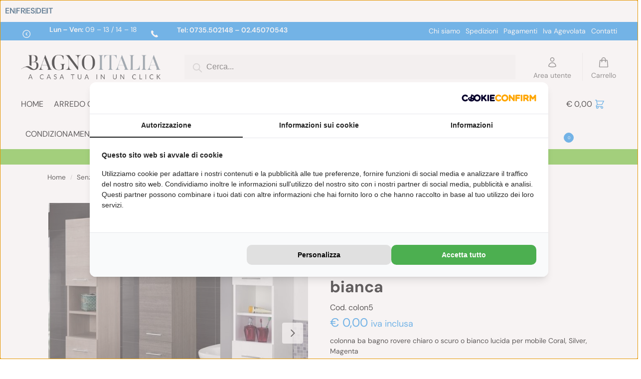

--- FILE ---
content_type: text/html; charset=UTF-8
request_url: https://www.bagnoitalia.it/colonna-singola-alta-33x180x33-prof-o-45x180x33prof-rovere-o-bianca.html
body_size: 63625
content:
<!doctype html>
<html lang="it-IT" prefix="og: https://ogp.me/ns#">
<head>
<meta charset="UTF-8">
<meta name="viewport" content="height=device-height, width=device-width, initial-scale=1">
<link rel="profile" href="https://gmpg.org/xfn/11">
<link rel="pingback" href="https://www.bagnoitalia.it/xmlrpc.php">

    <script>
      (function() {
        var script = document.createElement('script');
        script.src = 'https://assets.cookieconfirm.com/js/consent.js';
        script.type = 'text/javascript';
        script.async = true;
        document.head.appendChild(script);
      })();
    </script>
    	<style>img:is([sizes="auto" i], [sizes^="auto," i]) { contain-intrinsic-size: 3000px 1500px }</style>
	
<!-- Google Tag Manager by PYS -->
    <script data-cfasync="false" data-pagespeed-no-defer>
	    window.dataLayerPYS = window.dataLayerPYS || [];
	</script>
<!-- End Google Tag Manager by PYS -->
<!-- Ottimizzazione per i motori di ricerca di Rank Math - https://rankmath.com/ -->
<title>Colonna singola alta 33x180x33 prof o 45x180x33prof rovere o bianca - Bagno Italia</title><link rel="preload" href="https://img.bagnoitalia.it/wp-content/uploads/orari.svg" as="image" fetchpriority="high"><link rel="preload" href="https://img.bagnoitalia.it/wp-content/uploads/phone.svg" as="image" fetchpriority="high"><link rel="preload" href="https://img.bagnoitalia.it/wp-content/uploads/logo-bagnoitalia.png" as="image" fetchpriority="high"><link rel="preload" href="https://img.bagnoitalia.it/wp-content/uploads/logo_sticky.png" as="image" fetchpriority="high"><link rel="preload" href="https://img.bagnoitalia.it/wp-content/uploads/virtuemart/product/colonne_alte_da_bagno105.jpg" as="image" imagesizes="(max-width: 360px) 330px, " fetchpriority="high">
<meta name="description" content="colonna ba bagno rovere chiaro o scuro o bianco lucida per mobile Coral, Silver, Magenta"/>
<meta name="robots" content="follow, index, max-snippet:-1, max-video-preview:-1, max-image-preview:large"/>
<link rel="canonical" href="https://www.bagnoitalia.it/colonna-singola-alta-33x180x33-prof-o-45x180x33prof-rovere-o-bianca.html" />
<meta property="og:locale" content="it_IT" />
<meta property="og:type" content="product" />
<meta property="og:title" content="Colonna singola alta 33x180x33 prof o 45x180x33prof rovere o bianca - Bagno Italia" />
<meta property="og:description" content="colonna ba bagno rovere chiaro o scuro o bianco lucida per mobile Coral, Silver, Magenta" />
<meta property="og:url" content="https://www.bagnoitalia.it/colonna-singola-alta-33x180x33-prof-o-45x180x33prof-rovere-o-bianca.html" />
<meta property="og:updated_time" content="2025-06-16T09:25:44+02:00" />
<meta property="og:image" content="https://img.bagnoitalia.it/wp-content/uploads/virtuemart/product/colonne_alte_da_bagno105.jpg" />
<meta property="og:image:secure_url" content="https://img.bagnoitalia.it/wp-content/uploads/virtuemart/product/colonne_alte_da_bagno105.jpg" />
<meta property="og:image:width" content="624" />
<meta property="og:image:height" content="625" />
<meta property="og:image:alt" content="Colonna singola alta 33x180x33 prof o 45x180x33prof rovere o bianca" />
<meta property="og:image:type" content="image/jpeg" />
<meta property="product:price:currency" content="EUR" />
<meta property="product:retailer_item_id" content="colon5" />
<meta name="twitter:card" content="summary_large_image" />
<meta name="twitter:title" content="Colonna singola alta 33x180x33 prof o 45x180x33prof rovere o bianca - Bagno Italia" />
<meta name="twitter:description" content="colonna ba bagno rovere chiaro o scuro o bianco lucida per mobile Coral, Silver, Magenta" />
<meta name="twitter:image" content="https://img.bagnoitalia.it/wp-content/uploads/virtuemart/product/colonne_alte_da_bagno105.jpg" />
<meta name="twitter:label1" content="Prezzo" />
<meta name="twitter:data1" content="&euro;&nbsp;0,00" />
<meta name="twitter:label2" content="Disponibilità" />
<meta name="twitter:data2" content="Esaurito" />
<script type="application/ld+json" class="rank-math-schema-pro">{"@context":"https://schema.org","@graph":[{"@type":"Organization","@id":"https://www.bagnoitalia.it/#organization","name":"Bagno Italia","url":"https://www.bagnoitalia.it","logo":{"@type":"ImageObject","@id":"https://www.bagnoitalia.it/#logo","url":"https://img.bagnoitalia.it/wp-content/uploads/logo-bagnoitalia.png","contentUrl":"https://img.bagnoitalia.it/wp-content/uploads/logo-bagnoitalia.png","inLanguage":"it-IT"}},{"@type":"WebSite","@id":"https://www.bagnoitalia.it/#website","url":"https://www.bagnoitalia.it","publisher":{"@id":"https://www.bagnoitalia.it/#organization"},"inLanguage":"it-IT"},{"@type":"ImageObject","@id":"https://img.bagnoitalia.it/wp-content/uploads/virtuemart/product/colonne_alte_da_bagno105.jpg","url":"https://img.bagnoitalia.it/wp-content/uploads/virtuemart/product/colonne_alte_da_bagno105.jpg","width":"624","height":"625","inLanguage":"it-IT"},{"@type":"BreadcrumbList","@id":"https://www.bagnoitalia.it/colonna-singola-alta-33x180x33-prof-o-45x180x33prof-rovere-o-bianca.html#breadcrumb","itemListElement":[{"@type":"ListItem","position":"1","item":{"@id":"https://www.bagnoitalia.it/","name":"Home"}},{"@type":"ListItem","position":"2","item":{"@id":"https://www.bagnoitalia.it/colonna-singola-alta-33x180x33-prof-o-45x180x33prof-rovere-o-bianca.html","name":"Colonna singola alta 33x180x33 prof o 45x180x33prof rovere o bianca"}}]},{"@type":"ItemPage","@id":"https://www.bagnoitalia.it/colonna-singola-alta-33x180x33-prof-o-45x180x33prof-rovere-o-bianca.html#webpage","url":"https://www.bagnoitalia.it/colonna-singola-alta-33x180x33-prof-o-45x180x33prof-rovere-o-bianca.html","name":"Colonna singola alta 33x180x33 prof o 45x180x33prof rovere o bianca - Bagno Italia","datePublished":"2015-07-14T20:25:41+02:00","dateModified":"2025-06-16T09:25:44+02:00","isPartOf":{"@id":"https://www.bagnoitalia.it/#website"},"primaryImageOfPage":{"@id":"https://img.bagnoitalia.it/wp-content/uploads/virtuemart/product/colonne_alte_da_bagno105.jpg"},"inLanguage":"it-IT","breadcrumb":{"@id":"https://www.bagnoitalia.it/colonna-singola-alta-33x180x33-prof-o-45x180x33prof-rovere-o-bianca.html#breadcrumb"}},{"@type":"Product","name":"Colonna singola alta 33x180x33 prof o 45x180x33prof rovere o bianca - Bagno Italia","description":"colonna ba bagno rovere chiaro o scuro o bianco lucida per mobile Coral, Silver, Magenta","sku":"colon5","category":"Senza categoria","mainEntityOfPage":{"@id":"https://www.bagnoitalia.it/colonna-singola-alta-33x180x33-prof-o-45x180x33prof-rovere-o-bianca.html#webpage"},"image":[{"@type":"ImageObject","url":"https://img.bagnoitalia.it/wp-content/uploads/virtuemart/product/colonne_alte_da_bagno105.jpg","height":"625","width":"624"},{"@type":"ImageObject","url":"https://img.bagnoitalia.it/wp-content/uploads/virtuemart/product/colonna_rovere-chiaro_1576912930_234.jpg","height":"640","width":"640"},{"@type":"ImageObject","url":"https://img.bagnoitalia.it/wp-content/uploads/virtuemart/product/colonna_alta-rovere-aperta_1576912929_567.jpg","height":"640","width":"640"},{"@type":"ImageObject","url":"https://img.bagnoitalia.it/wp-content/uploads/virtuemart/product/colonna_alta-rovere-chiaro_ante_aperte_1576912930_552.jpg","height":"640","width":"640"},{"@type":"ImageObject","url":"https://img.bagnoitalia.it/wp-content/uploads/virtuemart/product/colonna_alta-rovere-chiaro-chiuso_1576912930_296.jpg","height":"640","width":"640"},{"@type":"ImageObject","url":"https://img.bagnoitalia.it/wp-content/uploads/virtuemart/product/colonna-singola_rovere_scuro_1576912930_494.jpg","height":"640","width":"638"},{"@type":"ImageObject","url":"https://img.bagnoitalia.it/wp-content/uploads/virtuemart/product/colonna_atla_rovere-chiusa_1576912929_660.jpg","height":"640","width":"640"},{"@type":"ImageObject","url":"https://img.bagnoitalia.it/wp-content/uploads/virtuemart/product/colonna-bianca-alta-chiusa_1576912929_504.jpg","height":"640","width":"640"},{"@type":"ImageObject","url":"https://img.bagnoitalia.it/wp-content/uploads/virtuemart/product/colonna_alta_bianca-chiusa_1576912928_35.jpg","height":"640","width":"638"}],"aggregateRating":{"@type":"AggregateRating","ratingValue":"4.91","bestRating":"5","ratingCount":"11","reviewCount":"11"},"review":[{"@type":"Review","@id":"https://www.bagnoitalia.it/colonna-singola-alta-33x180x33-prof-o-45x180x33prof-rovere-o-bianca.html#li-comment-39838","description":"soddisfatta ","datePublished":"2020-03-20 11:38:19","reviewRating":{"@type":"Rating","ratingValue":"5","bestRating":"5","worstRating":"1"},"author":{"@type":"Person","name":"Beniamino"}},{"@type":"Review","@id":"https://www.bagnoitalia.it/colonna-singola-alta-33x180x33-prof-o-45x180x33prof-rovere-o-bianca.html#li-comment-38871","description":"sono soddisfatta della colonna con il vano a giorno \u00e8 bella e capiente. consiglio","datePublished":"2019-03-13 07:55:05","reviewRating":{"@type":"Rating","ratingValue":"5","bestRating":"5","worstRating":"1"},"author":{"@type":"Person","name":"Elias Y"}},{"@type":"Review","@id":"https://www.bagnoitalia.it/colonna-singola-alta-33x180x33-prof-o-45x180x33prof-rovere-o-bianca.html#li-comment-38129","description":"ho acquistato la colonna e in precedenza il mobile rovere chiaro, sono molto soddisfatto. sito affidabile con spedizione celere ","datePublished":"2018-09-18 07:23:34","reviewRating":{"@type":"Rating","ratingValue":"5","bestRating":"5","worstRating":"1"},"author":{"@type":"Person","name":"Lino"}},{"@type":"Review","@id":"https://www.bagnoitalia.it/colonna-singola-alta-33x180x33-prof-o-45x180x33prof-rovere-o-bianca.html#li-comment-37372","description":"arrivata senza danni e molto ben imballata. soddisfatto della colonna \u00e8 un ottimo modello. sito affidabile","datePublished":"2018-05-25 07:35:24","reviewRating":{"@type":"Rating","ratingValue":"5","bestRating":"5","worstRating":"1"},"author":{"@type":"Person","name":"Christopher"}},{"@type":"Review","@id":"https://www.bagnoitalia.it/colonna-singola-alta-33x180x33-prof-o-45x180x33prof-rovere-o-bianca.html#li-comment-36231","description":"ho preso la versione bianca con il vano a giorno, perfetta per il mio bagno. mobile ben fatto e ad un buon prezzo. molto soddisfatto","datePublished":"2017-12-12 16:02:04","reviewRating":{"@type":"Rating","ratingValue":"5","bestRating":"5","worstRating":"1"},"author":{"@type":"Person","name":"luca mondino"}},{"@type":"Review","@id":"https://www.bagnoitalia.it/colonna-singola-alta-33x180x33-prof-o-45x180x33prof-rovere-o-bianca.html#li-comment-35832","description":"Mi serviva una colonna da abbinare al mobile precedentemente acquistato e mi hanno consigliato questa. Perfetta per misure e colore. Inoltre la spedizione \u00e8 stata veloce. Nulla da dire ottimo sito","datePublished":"2017-10-17 09:35:56","reviewRating":{"@type":"Rating","ratingValue":"5","bestRating":"5","worstRating":"1"},"author":{"@type":"Person","name":"SALVATORE BARBATO"}},{"@type":"Review","@id":"https://www.bagnoitalia.it/colonna-singola-alta-33x180x33-prof-o-45x180x33prof-rovere-o-bianca.html#li-comment-35203","description":"prodotto fantastico, transazione perfetta per tempi e modi, assistenza pre e post vendita ineccepibile. dei veri professionisti!","datePublished":"2017-03-14 10:22:52","reviewRating":{"@type":"Rating","ratingValue":"5","bestRating":"5","worstRating":"1"},"author":{"@type":"Person","name":"Marco Milantoni"}},{"@type":"Review","@id":"https://www.bagnoitalia.it/colonna-singola-alta-33x180x33-prof-o-45x180x33prof-rovere-o-bianca.html#li-comment-34901","description":"ho gia acquistato su questo sito un mobile bagno poi ho deciso anche di acquistare una colonna ho chiesto un consiglio al servizio clienti e mi hanno consigliato questa e si abbina perfettamente. Consiglio vivamente questo sito.","datePublished":"2016-12-19 17:04:12","reviewRating":{"@type":"Rating","ratingValue":"5","bestRating":"5","worstRating":"1"},"author":{"@type":"Person","name":"joanne birnbaum"}},{"@type":"Review","@id":"https://www.bagnoitalia.it/colonna-singola-alta-33x180x33-prof-o-45x180x33prof-rovere-o-bianca.html#li-comment-34307","description":"Complemento arrivato con qualche giorno di ritardo e con un angolo scheggiato e un anta rotta. Ho chiesto subito la sostituzione a bagno italia che ha provveduto a spedirmi il tutto in poco tempo. Buon acquisto a tutti su questo sito!! ","datePublished":"2016-06-27 10:19:13","reviewRating":{"@type":"Rating","ratingValue":"4","bestRating":"5","worstRating":"1"},"author":{"@type":"Person","name":"Paolo"}},{"@type":"Review","@id":"https://www.bagnoitalia.it/colonna-singola-alta-33x180x33-prof-o-45x180x33prof-rovere-o-bianca.html#li-comment-33459","description":"Colonna perfetta da abbinare al mobile coral acquistato sempre su questo sito,ho acquistato tutta la composizione . Pienamente soddisfatto!","datePublished":"2015-10-09 14:17:28","reviewRating":{"@type":"Rating","ratingValue":"5","bestRating":"5","worstRating":"1"},"author":{"@type":"Person","name":"gaetano"}},{"@type":"Review","@id":"https://www.bagnoitalia.it/colonna-singola-alta-33x180x33-prof-o-45x180x33prof-rovere-o-bianca.html#li-comment-33155","description":"Insieme al mobile con lavabo che ho nel bagno, avevo bisogno di una colonna di 45x180x33 di colore bianco. Ho girato vari siti e qui finalmente l&#039;ho trovata. Grandi Bagno Italia!","datePublished":"2015-07-20 09:37:32","reviewRating":{"@type":"Rating","ratingValue":"5","bestRating":"5","worstRating":"1"},"author":{"@type":"Person","name":"Matteo Di Carlo"}}],"offers":{"@type":"Offer","price":"0","priceCurrency":"EUR","priceValidUntil":"2027-12-31","availability":"https://schema.org/OutOfStock","itemCondition":"NewCondition","url":"https://www.bagnoitalia.it/colonna-singola-alta-33x180x33-prof-o-45x180x33prof-rovere-o-bianca.html","seller":{"@type":"Organization","@id":"https://www.bagnoitalia.it/","url":"https://www.bagnoitalia.it"},"priceSpecification":{"price":"0","priceCurrency":"EUR","valueAddedTaxIncluded":"true"}},"@id":"https://www.bagnoitalia.it/colonna-singola-alta-33x180x33-prof-o-45x180x33prof-rovere-o-bianca.html#richSnippet"}]}</script>
<!-- /Rank Math WordPress SEO plugin -->

<script type='application/javascript' id='pys-version-script'>console.log('PixelYourSite PRO version 12.2.7.1');</script>
<link rel='dns-prefetch' href='//cdn.jsdelivr.net' />
<link rel='dns-prefetch' href='//hcaptcha.com' />
<script type='text/javascript'>console.log('PixelYourSite Bing version 4.1.1');</script>
<style>*,::before,::after{box-sizing:border-box}html{font-family:system-ui,'Segoe UI',Roboto,Helvetica,Arial,sans-serif,'Apple Color Emoji','Segoe UI Emoji';line-height:1.5;-webkit-text-size-adjust:100%;-moz-tab-size:4;-o-tab-size:4;tab-size:4}body{margin:0}hr{height:0;color:inherit}strong{font-weight:bolder}button,select{text-transform:none}button,[type='button'],[type='submit']{-webkit-appearance:button}::-moz-focus-inner{border-style:none;padding:0}:-moz-focusring{outline:1px dotted ButtonText}:-moz-ui-invalid{box-shadow:none}::-webkit-inner-spin-button,::-webkit-outer-spin-button{height:auto}[type='search']{-webkit-appearance:textfield;outline-offset:-2px}::-webkit-search-decoration{-webkit-appearance:none}::-webkit-file-upload-button{-webkit-appearance:button;font:inherit}html{-webkit-text-size-adjust:100%;-moz-text-size-adjust:100%;text-size-adjust:100%;overflow-wrap:break-word;scrollbar-gutter:stable}img{display:block;vertical-align:middle}img{display:block;max-width:100%;height:auto}h1{text-wrap:pretty}a,button,input{touch-action:manipulation}body,button,input{-webkit-font-smoothing:antialiased;-moz-osx-font-smoothing:grayscale}h1,hr,figure,p{margin:0}ul{list-style:none;margin:0;padding:0}button::-moz-focus-inner,input::-moz-focus-inner{padding:0;border:0}button{-webkit-appearance:button;background-color:transparent;background-image:none}mark{background-color:transparent}figure,header,nav{display:block}a{color:#2c2d33;background-color:transparent;text-decoration:none}a,button,input{touch-action:manipulation}mark{color:#000;background:#ff0}img{max-width:100%;height:auto;border:0;border-radius:0}svg:not(:root){overflow:hidden}figure{margin:0}input[type=search]::-webkit-search-cancel-button,input[type=search]::-webkit-search-decoration{-webkit-appearance:none}ul{padding:0}p{margin:0 0 1.21575rem}ul{margin:0 0 1.41575em 20px}ul{list-style:disc}strong{font-weight:600}ins,mark{background:0 0;font-weight:400;text-decoration:none}select{max-width:100%}button,input,select{vertical-align:baseline}button{border:none}select{width:100%;padding:0 40px 0 0.7em;padding-right:40px;background:url("data:image/svg+xml;charset=utf8,%3Csvg width='1792' height='1792' xmlns='http://www.w3.org/2000/svg'%3E%3Cg%3E%3Ctitle%3Ebackground%3C/title%3E%3Crect fill='none' id='canvas_background' height='402' width='582' y='-1' x='-1'/%3E%3C/g%3E%3Cg%3E%3Ctitle%3ELayer 1%3C/title%3E%3Cpath fill='%23888' id='svg_1' d='m1408,704q0,26 -19,45l-448,448q-19,19 -45,19t-45,-19l-448,-448q-19,-19 -19,-45t19,-45t45,-19l896,0q26,0 45,19t19,45z'/%3E%3C/g%3E%3C/svg%3E") calc(100% - 12px) 12px no-repeat;margin:0;background-size:15px 15px;-webkit-appearance:none;-moz-appearance:none;appearance:none;outline:0;border:1px solid #d2d6dc;border-radius:0.3rem;box-shadow:0 1px 2px 0 rgba(0,0,0,0.05);height:40px}@media all and (-ms-high-contrast:none),(-ms-high-contrast:active){select{padding-right:0;background-image:none}}.button{display:inline-block;padding:0.8180469716em 1.41575em;border:0;border-color:#43454b;border-radius:4px;font-size:clamp(0.875rem,0.8115rem + 0.2033vw,0.9375rem);outline:0;background:0 0;background-color:#43454b;font-weight:600;text-shadow:none;text-decoration:none;-webkit-appearance:none}input[type="search"]{outline:0;margin-bottom:0;border:1px solid #d2d6dc;border-radius:0.3rem;box-shadow:0 1px 2px 0 rgba(0,0,0,0.05);height:40px;padding:0 0.7em}input[type="search"]{padding-left:43px}input[type="search"]::-webkit-search-decoration{-webkit-appearance:none}input[type="search"]::-moz-placeholder{color:#555}.site-search input[type="search"]{border:0;background:#f8f8f8;border:1px solid #f8f8f8}.site-search form:before{left:15px;top:50%;margin-top:-7px;width:16px;height:16px}.woocommerce-product-search:before{width:18px;height:18px;content:"";display:inline-block;position:absolute;z-index:1;top:0.7em;left:0.8em;background-color:#ccc;-webkit-mask-image:url("data:image/svg+xml;charset=utf8,%3Csvg width='24' height='24' viewBox='0 0 24 24' fill='none' xmlns='http://www.w3.org/2000/svg'%3E%3Cpath d='M21 21L15 15M17 10C17 13.866 13.866 17 10 17C6.13401 17 3 13.866 3 10C3 6.13401 6.13401 3 10 3C13.866 3 17 6.13401 17 10Z' stroke='%234A5568' stroke-width='2' stroke-linecap='round' stroke-linejoin='round'/%3E%3C/svg%3E");mask-image:url("data:image/svg+xml;charset=utf8,%3Csvg width='24' height='24' viewBox='0 0 24 24' fill='none' xmlns='http://www.w3.org/2000/svg'%3E%3Cpath d='M21 21L15 15M17 10C17 13.866 13.866 17 10 17C6.13401 17 3 13.866 3 10C3 6.13401 6.13401 3 10 3C13.866 3 17 6.13401 17 10Z' stroke='%234A5568' stroke-width='2' stroke-linecap='round' stroke-linejoin='round'/%3E%3C/svg%3E");-webkit-mask-position:center;mask-position:center;-webkit-mask-repeat:no-repeat;mask-repeat:no-repeat;-webkit-mask-size:contain;mask-size:contain}hr{height:0;margin-top:38px;margin-bottom:38px;border:0;border-top:1px solid #e9e9e9}h1{margin:0 0 1rem}.alignright{display:inline;margin-top:5px}.alignright{float:right;margin-left:2.5em}.aligncenter{display:block;clear:both;margin:0 auto}@media (max-width:768px){.site{font-size:15px}input,select{font-size:16px}.site h1{font-size:30px;letter-spacing:-0.01em}}body.error404 h1{margin-bottom:0.5rem}@media (min-width:993px){.site-header .col-full{display:flex;flex-wrap:wrap;align-items:center}.site-header{position:relative;z-index:20}.site-header .site-branding{line-height:1}.site-header .custom-logo-link img{width:auto}.site-header .site-search{margin-left:3em;flex-grow:1}.site-search input{padding-top:1.45rem;padding-bottom:1.45rem}.site-header .widget{margin-bottom:0}.site-branding a{color:#111;font-weight:bold}.site-branding p{margin-top:5px;margin-bottom:0;color:#555;font-size:12px}.site-branding .site-description{display:block;margin-top:0.35rem;font-size:0.755em}.main-header{display:flex}}@media (max-width:1060px) and (min-width:993px){body:not(.header-4):not(.header-5) .site-header .site-search{width:100px}}@media (max-width:992px){.main-header{position:relative}.site-branding{display:flex;flex-direction:column;width:100%;height:70px;justify-content:center;align-items:center;text-align:center}.site-header .custom-logo-link img{width:auto}.site-branding p{margin:5px 0 -3px 0;font-size:11px;line-height:1.22;display:none}.site-header .shoptimizer-cart a.cart-contents .amount{display:none}.site-branding button.menu-toggle{position:absolute;left:15px;width:60px;height:30px;padding:0;background-color:transparent;display:block}.menu-toggle .bar{display:block;position:absolute;top:calc(50% - 1px);z-index:0;width:22px;height:2px;opacity:1;background-color:#222;transform:rotate(0deg)}.menu-toggle .bar:nth-child(1){margin-top:-7px}.menu-toggle .bar:nth-child(2){margin-top:-1px}.menu-toggle .bar:nth-child(3){margin-top:5px}.menu-toggle .bar-text{position:absolute;top:0;left:0;margin-top:8px;margin-left:28px;font-size:10px;font-weight:600;letter-spacing:0.03em}.site-header .site-header-cart{position:absolute;z-index:2;right:15px}body:not(.mobile-toggled).sticky-m .site-header{position:sticky;z-index:9;top:0;box-shadow:0 1px 15px rgba(0,0,0,0.08)}}@media (max-width:480px){.site .site-branding p{max-width:240px;line-height:1.2}}footer.copyright .widget:last-child img{width:auto;height:28.5px;margin:0}@media (max-width:992px){footer.copyright .widget:last-child img{display:block;float:none}}@media (min-width:993px){.col-full{box-sizing:content-box;margin-right:auto;margin-left:auto;max-width:1170px;padding-right:2.617924em;padding-left:2.617924em}.col-full:after{display:block;clear:both;content:""}}@media (max-width:992px){.col-full{padding-right:1em;padding-left:1em}}.site-content{position:relative}@media (min-width:993px){.site-content:after{display:block;visibility:hidden;position:absolute;z-index:5;top:0;left:0;width:100%;height:100%;opacity:0;background:rgba(0,0,0,0.7);content:""}}@media (max-width:992px){.mobile-overlay{visibility:hidden;position:fixed;z-index:101;top:0;left:0;width:100%;height:100%;opacity:0;background:rgba(0,0,0,0.65);background:rgba(52,53,55,0.4);content:""}.close-drawer{color:#fff}}ul.products{display:flex;flex-wrap:wrap;width:calc(100% + 30px);margin-left:-15px;margin-bottom:0;clear:both}ul.products li.product{position:relative;padding-right:15px;padding-left:15px;list-style:none}@media (min-width:993px){body:not(.static-cta-buttons) ul.products li.product{align-self:flex-start}}@media (min-width:993px){ul.products li.product:not(.product-category){padding-bottom:40px}ul.products.columns-3 li.product{float:left;width:33.3053%}}@media (max-width:992px){ul.products{display:grid;grid-template-columns:repeat(2,minmax(10px,1fr));-moz-column-gap:20px;column-gap:20px;row-gap:30px;width:100%;margin-left:0}ul.products li.product{display:flex;flex-direction:column;height:100%;width:100%;padding:0;margin-bottom:0}ul.products li.product .button{margin-top:auto}}.header-widget-region{position:relative;color:#fff;background-color:#dc9814;text-align:center}.header-widget-region .widget{margin:0;padding:1em 0}.header-widget-region .widget p{margin:0;font-size:clamp(0.75rem,0.5938rem + 0.5vw,0.875rem)}@media (max-width:768px){.header-widget-region .widget{padding:0.6em 0;font-size:clamp(0.8125rem,0.749rem + 0.2033vw,0.875rem)}}.woocommerce-breadcrumb{padding-top:0.75rem;padding-bottom:0.75rem;font-size:clamp(0.75rem,0.6547rem + 0.3049vw,0.84375rem);white-space:nowrap;text-overflow:ellipsis;overflow:hidden;color:#666}@media (min-width:993px){.woocommerce-breadcrumb{padding-top:1rem;padding-bottom:1rem}}.woocommerce-breadcrumb a{color:#111}.woocommerce-breadcrumb a:first-of-type:before{display:none}.woocommerce-breadcrumb .breadcrumb-separator{display:inline-block;position:relative;top:-1px;padding:0 0.8em;opacity:0.4;font-size:0.8em}.ajax_add_to_cart.add_to_cart_button:after{position:absolute;top:50%;left:50%;margin-top:-9px;margin-left:-9px;opacity:0;content:"";display:inline-block;width:18px;height:18px;border:1px solid rgba(255,255,255,0.3);border-left-color:#fff;border-radius:50%;vertical-align:middle}@media (max-width:992px){ul.products li.product .button{opacity:1}}@media (min-width:993px){.site-header-cart{line-height:60px;margin-left:auto}.shoptimizer-cart .cart-contents{padding:0;color:#fff}.shoptimizer-cart a.cart-contents .count{position:relative}.site-header .site-header-cart{display:none;width:auto}}.shoptimizer-cart .cart-contents .count{opacity:1;font-size:0.8em}.shoptimizer-cart .cart-contents:after{margin-left:10px}.shoptimizer-cart a.cart-contents .count{display:inline-block;position:relative;width:auto;min-width:28px;height:28px;margin-left:5px;padding:3px;border:1px solid #dc9814;border-bottom-right-radius:3px;border-bottom-left-radius:3px;color:#dc9814;font-size:12px;line-height:22px;text-align:center;letter-spacing:-0.7px}.shoptimizer-cart a.cart-contents .count:after{position:absolute;bottom:90%;left:50%;width:10px;height:6px;margin-bottom:1px;margin-left:-6px;border:1px solid #dc9814;border-bottom:0;border-top-left-radius:99px;border-top-right-radius:99px;content:""}.shoptimizer-cart .cart-contents{display:block;text-decoration:none}.shoptimizer-mini-cart-wrap{overflow:hidden;position:fixed;z-index:102;top:0;right:-420px;left:auto;width:420px;height:100%;background-color:#fff;outline:none}@media (max-width:480px){.shoptimizer-mini-cart-wrap{width:100%;right:-100%}}#ajax-loading{position:absolute;z-index:100;top:0px;left:0px;width:100%;height:100%;background-color:rgba(255,255,255,0.5)}.shoptimizer-loader{display:flex;align-items:center;justify-content:center;width:100%;height:100%}.spinner{width:38px;height:38px;border:1px solid #ccc;border-bottom-color:#111;border-radius:50%;display:inline-block;box-sizing:border-box;animation:rotation 0.8s linear infinite}.cart-drawer-heading{position:absolute;margin:12px 20px;font-size:17px;font-weight:600;color:#111}.shoptimizer-mini-cart-wrap .close-drawer{display:block;position:absolute;top:12.5px;right:16px;width:26px;height:26px;color:#111;padding:0;background:none}.shoptimizer-mini-cart-wrap .close-drawer span{display:flex;width:26px;height:26px}.shoptimizer-mini-cart-wrap .widget_shopping_cart{display:flex;overflow-x:hidden;overflow-y:auto;position:relative;z-index:10;top:auto;left:auto;height:calc(100% - 50px);margin:0;margin-top:50px;padding:0px 20px 0 20px;background:#fff}.shoptimizer-mini-cart-wrap .widget_shopping_cart_content{display:flex;flex-direction:column;width:100%}@media (min-width:993px){body:not(.header-4) .col-full-nav .site-search,.mobile-menu.close-drawer,.menu-toggle,.mobile-extra{display:none}.logo-mark,.logo-mark img{display:inline-block;position:absolute}.menu-primary-menu-container{margin-left:0}.logo-mark{float:left;overflow:hidden;width:0;margin-right:0}.logo-mark img{position:relative;top:-1px;vertical-align:middle}.col-full-nav{width:100%;border-top:1px solid transparent}.shoptimizer-primary-navigation{display:flex}body:not(.header-4).sticky-d .col-full-nav{position:sticky;z-index:10;top:0}.main-navigation ul{margin:0}.main-navigation ul li{display:inline-block}.main-navigation ul li.menu-item>a{display:block}.menu-primary-menu-container>ul>li>a span{position:relative}.menu-primary-menu-container>ul>li>a{padding-right:0.55em;padding-left:0.55em}.menu-primary-menu-container>ul>li:first-child>a{padding-left:0}.main-navigation ul.menu>li.menu-item-has-children{position:relative;text-align:left}.menu-primary-menu-container>ul>li>a span:before{display:block;position:absolute;top:calc(100% + 2px);left:0;width:100%;border-bottom:1px solid #ccc;content:"";transform:scale(0,1);transform-origin:right center}.menu-primary-menu-container>ul>li.menu-item-has-children>a:after{display:inline-block;position:relative;top:1px;margin-left:6px;width:12px;height:12px;content:"";background-color:#fff}.menu-primary-menu-container>ul>li.menu-button>a span{padding:6px 16px;border-radius:30px;color:#fff;background:#444;font-size:13px;font-weight:bold}.menu-primary-menu-container>ul>li.menu-button>a{position:relative;top:-1px}.menu-primary-menu-container>ul>li.menu-button>a span:before{display:none}.main-navigation ul ul{position:absolute}.main-navigation ul.menu>li:not(.full-width)>.sub-menu-wrapper{visibility:hidden;position:absolute;right:0;left:0;opacity:0;transform:scale(0.8)}.main-navigation ul.menu>li:not(.full-width) ul.sub-menu{padding:20px 12px;box-shadow:0 1px 15px rgba(0,0,0,0.08);line-height:1.4;margin:0;width:200px;box-sizing:content-box}.main-navigation ul.menu>li:not(.full-width) a.sub-menu-link{padding:0.3em 0.8em}.main-navigation ul ul li{display:block;position:relative}.main-navigation ul.menu>li:not(.full-width) ul li .sub-menu-wrapper{visibility:hidden;position:absolute;z-index:1;top:-20px;left:220px;opacity:0}.main-navigation ul.menu>li:not(.full-width) ul li.menu-item-has-children>a:after{position:absolute;top:0px;display:inline-block;right:15px;width:13px;height:13px;content:"";background-color:#111;transform:translateX(50%) translateY(50%)}.main-navigation ul li a span strong{color:#fff;background-color:#222;font-size:9px;height:16px;line-height:16px;padding:0px 6px;display:inline-flex;margin-left:7px;position:absolute;top:2.5px;border-radius:3px}.main-navigation ul.menu li.full-width>.sub-menu-wrapper{position:absolute;visibility:hidden;left:0;width:100%;opacity:0;background:#fff;border-top:1px solid #eee}.main-navigation ul.menu li.full-width ul li>.sub-menu-wrapper{position:relative;top:auto;right:auto}.main-navigation ul.menu li.full-width{position:inherit}.main-navigation ul li.full-width .container{max-width:1170px;margin:0 auto;padding:0}.main-navigation ul li.full-width ul{position:inherit}.main-navigation ul li.full-width ul.products{display:block}.main-navigation ul li.full-width>.sub-menu-wrapper>.container>ul.sub-menu{display:flex;justify-content:center;width:100%;padding:40px 0}.main-navigation ul li.full-width>.sub-menu-wrapper>.container>ul.sub-menu>li{display:inline-block;vertical-align:top;float:none;width:23%;padding-right:25px;padding-left:25px;border-left:1px solid #eee;-moz-column-break-inside:avoid;break-inside:avoid}.main-navigation ul li.full-width>.sub-menu-wrapper>.container>ul.sub-menu>li:last-child{border-right:1px solid #eee}.main-navigation ul li.full-width>.sub-menu-wrapper>.container>ul.sub-menu ul{width:100%}.main-navigation ul.menu li.full-width>.sub-menu-wrapper li.menu-item-has-children>a,.main-navigation ul.menu li.full-width>.sub-menu-wrapper li.heading>a{margin-bottom:0.25rem}.main-navigation ul.menu li.full-width li.heading{clear:both;padding-top:15px}.main-navigation ul.menu li.full-width>.sub-menu-wrapper li{margin-bottom:0.25rem}.main-navigation ul.products li.product:not(.product-category):before{display:none}.main-navigation ul.menu li.full-width>.sub-menu-wrapper li.product:not(.product-category){padding-bottom:0}.main-navigation ul.products li.product{padding:0;width:100%}.main-navigation ul.menu li.full-width>.sub-menu-wrapper li a.button{width:100%}.main-navigation ul.menu li.full-width>.sub-menu-wrapper li a.button{position:relative}.main-navigation ul.menu ul li.menu-item-image span{font-size:0px;display:block}.main-navigation ul.menu ul li.menu-item-image img{margin-bottom:0.5rem;border-radius:4px;width:100%}.main-navigation ul.menu ul li.menu-item-image span.sub{font-size:14px;text-align:center;font-weight:600}}.secondary-navigation{display:none}@media (min-width:993px){.secondary-navigation{display:block;float:right;margin-left:auto;padding-left:1.2em}.secondary-navigation .menu{margin-right:-15px}.secondary-navigation ul{margin:0}.secondary-navigation ul li{display:inline-block;position:relative}.secondary-navigation ul li a{position:relative;display:block;padding:0.7em 0.875em 0;color:#111;font-size:14px}.secondary-navigation .menu li:not(.ri) a{padding-top:35px}.secondary-navigation .icon-wrapper{position:absolute;top:0px;left:50%;top:5px;transform:translate(-50%,0%)}.secondary-navigation .icon-wrapper svg{width:28px;height:28px}.secondary-navigation .icon-wrapper svg path{stroke-width:1.5px}.secondary-navigation .menu-item{padding:0 5px;border-left:1px solid #eee}.secondary-navigation .menu-item:first-child{border:0}}@media (max-width:992px){.col-full-nav .logo-mark,.col-full-nav .site-header-cart{display:none}.col-full-nav .shoptimizer-primary-navigation.col-full{padding:0}.main-navigation{padding-top:1rem}.main-navigation ul{list-style:none;margin:0}.main-navigation ul li{position:relative}.menu-primary-menu-container>ul>li>a{display:block;padding:0.35rem 0}.main-navigation ul.menu ul li{position:relative}.main-navigation ul.menu ul li>a{padding:0.15rem 0;display:block}.main-navigation ul.menu .sub-menu-wrapper{margin-top:0.25rem;padding-bottom:1rem;padding-left:0.5rem}.main-navigation ul.menu .sub-menu-wrapper .sub-menu-wrapper{margin-top:0.25rem;padding-bottom:0.5rem;padding-left:0.5rem}.main-navigation ul.menu>li.menu-item-has-children{position:relative}.main-navigation ul.menu .sub-menu-wrapper a.cg-menu-link{width:calc(100% - 40px)}.main-navigation ul.menu li.menu-item-has-children .sub-menu-wrapper{position:fixed;left:-99999px;opacity:0;transform:translateX(-10px)}.main-navigation ul.menu li.menu-item-has-children:not(.dropdown-open) .sub-menu-wrapper{display:block}.main-navigation ul.menu li.menu-item-has-children.dropdown-open>.sub-menu-wrapper{position:inherit;left:auto;opacity:1;transform:translateX(0)}.site-search{display:none}.col-full-nav .site-search{display:block;padding-top:20px;position:relative;z-index:4}.main-navigation ul.menu li.menu-item-has-children span.caret{display:flex;position:absolute;z-index:3;top:0px;right:0;width:30px;justify-content:center;align-items:center}.main-navigation ul.menu li.menu-item-has-children li.menu-item-has-children.dropdown-open>span.caret{transform:rotate(180deg)}.main-navigation ul.menu li.menu-item-has-children span.caret:after{display:inline-flex;width:20px;height:20px;background-color:#111;content:""}.main-navigation ul.menu li.menu-item-has-children span.caret{height:35px}.main-navigation ul.menu li.menu-item-has-children li.menu-item-has-children span.caret{height:27px;opacity:0.5}.main-navigation ul.menu li.full-width>.sub-menu-wrapper li.menu-item-has-children>a+span.caret{height:24px}.main-navigation ul.menu li.full-width>.sub-menu-wrapper li.heading>a.sub-menu-link{margin-top:0.5rem}.main-navigation ul li a span strong{position:absolute;color:#fff;background-color:#222;font-size:9px;height:16px;line-height:16px;padding:0px 6px;display:inline-flex;margin-left:7px;margin-top:3.5px;border-radius:2px}.main-navigation ul.products{grid-template-columns:repeat(1,minmax(10px,1fr));padding-right:0.5rem;margin-top:1.15rem;margin-bottom:1.5rem}.main-navigation ul.products li.product .button{margin-top:0;opacity:1}.main-navigation ul.menu ul li.menu-item-image{margin-top:0.5rem;margin-bottom:1rem}.main-navigation ul.menu .sub-menu-wrapper li.menu-item-image a.cg-menu-link{width:100%;padding-right:0.5rem}.main-navigation ul.menu ul li.menu-item-image span{font-size:0px;display:block}.main-navigation ul.menu ul li.menu-item-image img{margin-bottom:0.5rem;border-radius:4px;width:100%}.main-navigation ul.menu ul li.menu-item-image span.sub{font-size:13px;text-align:center;font-weight:600}.mobile-extra{padding:1rem 0 2rem 0}.mobile-extra .widget{margin-bottom:0}.mobile-extra .heading{margin-top:0;margin-bottom:0.25rem;padding:1rem 0 0 0;opacity:0.6;font-size:11px;letter-spacing:1px;text-transform:uppercase;font-weight:normal}.mobile-extra ul,.mobile-extra .widget p{margin:0;padding:0}.mobile-extra ul li{margin-bottom:0.35rem}.mobile-extra a{font-size:14px}.mobile-extra .review{text-align:center;border-top:1px solid #e2e2e2;padding-top:30px;font-size:14px;line-height:1.5;margin:30px 0 0 0}.mobile-extra .review::before{display:block;font-size:12px;letter-spacing:3px;content:"\2605\2605\2605\2605\2605";margin-bottom:5px;color:#ee9e13}.mobile-extra .review strong{display:block;margin-top:0.5rem;font-size:11px;letter-spacing:1px;text-transform:uppercase}.mobile-extra .review .button{margin-top:20px;display:block;font-weight:bold;color:#fff}.col-full-nav{position:fixed;z-index:102;padding:0 15px;top:0;bottom:0;height:100%;left:-300px;width:300px;min-height:100vh;min-height:-moz-available;min-height:fill-available;min-height:-webkit-fill-available;max-height:100vh;overflow-y:auto;overflow-x:hidden;background:#fff;overscroll-behavior:contain;-webkit-overflow-scrolling:touch;box-shadow:0 0 10 rgba(0,0,0,0.15)}.mobile-menu.close-drawer{visibility:hidden;position:fixed;z-index:999;top:40px;left:310px;padding:0;opacity:0}}@media (min-width:993px){ul.products li.product:not(.product-category):before{visibility:hidden;position:absolute;left:0;opacity:0;background-color:#fff;box-shadow:0 0 10px rgba(0,0,0,0.1);content:"";width:calc(100% + 0px);height:calc(100% + 30px);margin-top:-15px;margin-left:0}}ul.products li.product img{display:block;width:100%;margin:0}.woocommerce-image__wrapper{position:relative;width:100%}.woocommerce-image__wrapper .gallery-image{position:absolute;z-index:-10;top:0;left:0;opacity:0}.woocommerce-card__header{clear:both;padding-top:0.75rem}.woocommerce-card__header *{position:relative}@media (max-width:992px){li.product:not(.product-category) .woocommerce-card__header{display:flex;flex-direction:column;flex:1}}li.product p.product__categories,li.menu-item-product p.product__categories{position:relative;margin-bottom:0.25rem;-webkit-font-smoothing:antialiased;color:#444;line-height:1.4;font-size:clamp(0.625rem,0.5615rem + 0.2033vw,0.6875rem);letter-spacing:0.7px;text-transform:uppercase;margin-bottom:0}li.product p.product__categories a,li.menu-item-product p.product__categories a{color:#444}ul.products li.product.product-category h2 mark{display:none}ul.products li.product .woocommerce-loop-product__title{padding-top:0.25rem;padding-bottom:0.25rem}ul.products li.product .woocommerce-LoopProduct-link{display:block;color:#2c2d33;-webkit-backface-visibility:hidden}@media (max-width:770px){.m-grid-2 ul.products li.product .woocommerce-loop-product__title{font-size:clamp(0.8125rem,0.749rem + 0.2033vw,0.875rem)}}ul.products li.product .price{display:block;margin-bottom:0.75rem;color:#111;font-size:clamp(0.75rem,0.623rem + 0.4065vw,0.875rem)}.price del{color:#72767c;margin-right:0.25rem;font-size:0.85em;font-weight:normal}ul.products li.product .price ins{font-weight:bold}ul.products li.product .button{display:block;position:absolute;z-index:1;bottom:0;width:calc(100% - 30px);height:40px;padding:0;border-radius:4px;opacity:0;font-size:clamp(0.75rem,0.623rem + 0.4065vw,0.875rem);font-weight:600;line-height:40px;text-align:center}@media (max-width:992px){ul.products li.product .button,ul.products li.product .add_to_cart_button{position:relative;width:100%;opacity:1}}@media (max-width:770px){ul.products li.product .button{padding:8px 12px;height:auto;line-height:inherit}}ul.products li.product .product-label{display:flex;flex-flow:row wrap;justify-content:center}.product-label{position:absolute;z-index:1;top:-5px;left:5px;min-width:46px;max-width:50%;min-height:46px;align-items:center;padding:5px 7px;border-radius:35px;color:#fff;background-color:#3bb54a;font-size:12px;letter-spacing:0.4px;text-transform:uppercase;word-break:break-all}.product-label.type-bubble{top:10px;left:10px;z-index:1;min-width:inherit;min-height:inherit;font-size:11px;border-radius:3px;padding:3px 6px;line-height:15px}@media (max-width:992px){.woocommerce-image__wrapper .gallery-image{position:relative;opacity:1;z-index:inherit}.shoptimizer-plp-carousel-container{display:flex;width:100%;height:100%;overflow-x:scroll;scroll-snap-type:x mandatory;-webkit-overflow-scrolling:touch;scroll-behavior:smooth;scrollbar-width:none}.shoptimizer-plp-carousel-container .shoptimizer-plp-image-wrapper{display:flex;width:calc(200%)}.shoptimizer-plp-carousel-container img{width:100%;height:100%;scroll-snap-align:center;-o-object-fit:cover;object-fit:cover;flex-shrink:0}.woocommerce-image__wrapper .shoptimizer-plp-carousel--pagination{display:none}.shoptimizer-plp-carousel--pagination{position:absolute;bottom:5px;left:50%;transform:translateX(-50%);display:flex;justify-content:center;align-items:center}.shoptimizer-plp-carousel--dot{height:6px;width:6px;margin:0 2px;background-color:#fff;border:1px solid #111;border-radius:50%;display:inline-block}.shoptimizer-plp-carousel--dot.active{background-color:#111}}.col-full.topbar-wrapper{max-width:100%;border-bottom:1px solid #eee}.top-bar form{margin:0}.top-bar select{font-size:13px;height:26px;background-size:12px 12px;background-position:calc(100% - 7px)}.top-bar .col-full{display:flex;padding:0;align-items:center}.top-bar p{margin:0}.top-bar-left{display:flex;flex:1}.top-bar-center{display:flex;justify-content:center;max-width:45%;text-align:center}.top-bar-right{flex:1;display:flex;justify-content:flex-end}@media (max-width:992px){.topbar-wrapper .top-bar{padding:0.6rem 0;font-size:clamp(0.75rem,0.623rem + 0.4065vw,0.875rem)}.top-bar{border-bottom:none}.top-bar select{font-size:13px}.top-bar .col-full{padding:0}}@media (max-width:768px){.col-full.topbar-wrapper.hide-on-mobile{display:none}.top-bar .col-full,.top-bar-left,.top-bar-center,.top-bar-right{display:block;text-align:center;max-width:100%}.top-bar select{margin-top:5px;width:100%}}.widget ul{margin-bottom:0;margin-left:0;list-style:none}.widget li{margin-bottom:0.4em;font-size:14px;line-height:1.45}.widget_product_search form{position:relative}.widget_product_search input{width:100%}.widget_product_search form button[type="submit"]{clip:rect(1px 1px 1px 1px);position:absolute!important;right:0px}.widget p{margin-bottom:1em;font-size:14px;line-height:1.5}.widget p:last-child{margin-bottom:0}@keyframes rotation{0%{transform:rotate(0deg)}100%{transform:rotate(360deg)}}.menu-primary-menu-container>ul>li.menu-item-has-children>a:after,.main-navigation ul.menu li.menu-item-has-children span.caret:after{-webkit-mask-image:url("data:image/svg+xml;charset=utf8,%3Csvg width='24' height='24' viewBox='0 0 24 24' fill='none' xmlns='http://www.w3.org/2000/svg'%3E%3Cpath d='M19 9L12 16L5 9' stroke='%234A5568' stroke-width='2' stroke-linecap='round' stroke-linejoin='round'/%3E%3C/svg%3E");mask-image:url("data:image/svg+xml;charset=utf8,%3Csvg width='24' height='24' viewBox='0 0 24 24' fill='none' xmlns='http://www.w3.org/2000/svg'%3E%3Cpath d='M19 9L12 16L5 9' stroke='%234A5568' stroke-width='2' stroke-linecap='round' stroke-linejoin='round'/%3E%3C/svg%3E")}.main-navigation ul.menu>li:not(.full-width) ul li.menu-item-has-children>a:after{-webkit-mask-image:url("data:image/svg+xml;charset=utf8,%3Csvg width='24' height='24' viewBox='0 0 24 24' fill='none' xmlns='http://www.w3.org/2000/svg'%3E%3Cpath d='M9 5L16 12L9 19' stroke='%234A5568' stroke-width='2' stroke-linecap='round' stroke-linejoin='round'/%3E%3C/svg%3E");mask-image:url("data:image/svg+xml;charset=utf8,%3Csvg width='24' height='24' viewBox='0 0 24 24' fill='none' xmlns='http://www.w3.org/2000/svg'%3E%3Cpath d='M9 5L16 12L9 19' stroke='%234A5568' stroke-width='2' stroke-linecap='round' stroke-linejoin='round'/%3E%3C/svg%3E")}.menu-primary-menu-container>ul>li.menu-item-has-children>a:after,.main-navigation ul.menu>li:not(.full-width) ul li.menu-item-has-children>a:after,.main-navigation ul.menu li.menu-item-has-children span.caret:after{-webkit-mask-position:center;mask-position:center;-webkit-mask-repeat:no-repeat;mask-repeat:no-repeat;-webkit-mask-size:contain;mask-size:contain}.sr-only,.screen-reader-text{position:absolute;visibility:hidden;width:1px;height:1px;padding:0;margin:-1px;overflow:hidden;clip:rect(0,0,0,0);white-space:nowrap;border-width:0}@media (max-width:992px){.hide-on-mobile{display:none!important}}</style><link rel='stylesheet' id='alma-widget-block-frontend-css' href='https://www.bagnoitalia.it/wp-content/plugins/alma-gateway-for-woocommerce//build/alma-widget-block/alma-widget-block-view.css?ver=5.16.0' type='text/css' media='all' />
<link rel='stylesheet' id='alma-widget-block-frontend-cdn-css' href='https://cdn.jsdelivr.net/npm/@alma/widgets@4.X.X/dist/widgets.min.css?ver=4.x.x' type='text/css' media='all' />
<link rel='stylesheet' id='commercekit-ajax-search-css-css' href='https://www.bagnoitalia.it/wp-content/plugins/commercegurus-commercekit/assets/css/ajax-search.css?ver=2.4.3' type='text/css' media='all' />
<link rel='stylesheet' id='commercekit-sticky-atc-css-css' href='https://www.bagnoitalia.it/wp-content/plugins/commercegurus-commercekit/assets/css/commercekit-sticky-atc.css?ver=2.4.3' type='text/css' media='all' />
<link rel='stylesheet' id='widgetopts-styles-css' href='https://www.bagnoitalia.it/wp-content/plugins/widget-options/assets/css/widget-options.css?ver=4.1.3' type='text/css' media='all' />
<link rel='stylesheet' id='accordions-css-css' href='https://www.bagnoitalia.it/wp-content/plugins/woo-accordions/assets/css/woco-accordion.css?ver=6.8.3' type='text/css' media='all' />
<style id='accordions-css-inline-css' type='text/css'>
body .accordion-header h2{ color:#050608;}body .accordion-item-active .accordion-header h2{ color:#050608;}body .accordion-header{ background:#ffffff; }body .accordion-item-active .accordion-header{ background:#ffffff; }.accordion-header-icon{ color:#2395ea; }.accordion-header-icon.accordion-header-icon-active{ color:#2395ea;}
</style>
<style id='woocommerce-inline-inline-css' type='text/css'>
.woocommerce form .form-row .required { visibility: visible; }
</style>
<link rel='stylesheet' id='gateway-css' href='https://www.bagnoitalia.it/wp-content/plugins/woocommerce-paypal-payments/modules/ppcp-button/assets/css/gateway.css?ver=3.2.1' type='text/css' media='all' />
<link rel='stylesheet' id='brands-styles-css' href='https://www.bagnoitalia.it/wp-content/plugins/woocommerce/assets/css/brands.css?ver=10.3.7' type='text/css' media='all' />
<link rel='stylesheet' id='commercegurus-swiperjscss-css' href='https://www.bagnoitalia.it/wp-content/plugins/commercegurus-commercekit/assets/css/swiper-bundle.min.css?ver=2.4.3' type='text/css' media='all' />
<link rel='stylesheet' id='commercegurus-photoswipe-css' href='https://www.bagnoitalia.it/wp-content/plugins/commercegurus-commercekit/assets/css/photoswipe.min.css?ver=2.4.3' type='text/css' media='all' />
<link rel='stylesheet' id='commercegurus-photoswipe-skin-css' href='https://www.bagnoitalia.it/wp-content/plugins/commercegurus-commercekit/assets/css/default-skin.min.css?ver=2.4.3' type='text/css' media='all' />
<link rel='stylesheet' id='shoptimizer-style-css' href='https://www.bagnoitalia.it/wp-content/themes/shoptimizer/style.css?ver=2.9.0' type='text/css' media='all' />
<link rel='stylesheet' id='shoptimizer-child-style-css' href='https://www.bagnoitalia.it/wp-content/themes/shop/style.css?ver=1.2.1' type='text/css' media='all' />
<link rel="preload" as="style" onload="this.onload=null;this.rel='stylesheet'" id="shoptimizer-main-min-preload-css" href="https://www.bagnoitalia.it/wp-content/themes/shoptimizer/assets/css/main/main.min.css?ver=2.9.0" type="text/css" media="all" /><noscript><link rel='stylesheet' id='shoptimizer-main-min-css' href='https://www.bagnoitalia.it/wp-content/themes/shoptimizer/assets/css/main/main.min.css?ver=2.9.0' type='text/css' media='all' />
</noscript><script>!function(n){"use strict";n.loadCSS||(n.loadCSS=function(){});var o=loadCSS.relpreload={};if(o.support=function(){var e;try{e=n.document.createElement("link").relList.supports("preload")}catch(t){e=!1}return function(){return e}}(),o.bindMediaToggle=function(t){var e=t.media||"all";function a(){t.media=e}t.addEventListener?t.addEventListener("load",a):t.attachEvent&&t.attachEvent("onload",a),setTimeout(function(){t.rel="stylesheet",t.media="only x"}),setTimeout(a,3e3)},o.poly=function(){if(!o.support())for(var t=n.document.getElementsByTagName("link"),e=0;e<t.length;e++){var a=t[e];"preload"!==a.rel||"style"!==a.getAttribute("as")||a.getAttribute("data-loadcss")||(a.setAttribute("data-loadcss",!0),o.bindMediaToggle(a))}},!o.support()){o.poly();var t=n.setInterval(o.poly,500);n.addEventListener?n.addEventListener("load",function(){o.poly(),n.clearInterval(t)}):n.attachEvent&&n.attachEvent("onload",function(){o.poly(),n.clearInterval(t)})}"undefined"!=typeof exports?exports.loadCSS=loadCSS:n.loadCSS=loadCSS}("undefined"!=typeof global?global:this);</script><link rel='stylesheet' id='shoptimizer-product-min-css' href='https://www.bagnoitalia.it/wp-content/themes/shoptimizer/assets/css/main/product.min.css?ver=2.9.0' type='text/css' media='all' />
<link rel='stylesheet' id='shoptimizer-comments-min-css' href='https://www.bagnoitalia.it/wp-content/themes/shoptimizer/assets/css/main/comments.min.css?ver=2.9.0' type='text/css' media='all' />
<link rel='stylesheet' id='shoptimizer-blocks-min-css' href='https://www.bagnoitalia.it/wp-content/themes/shoptimizer/assets/css/main/blocks.min.css?ver=2.9.0' type='text/css' media='all' />
<link rel='stylesheet' id='shoptimizer-reduced-motion-css' href='https://www.bagnoitalia.it/wp-content/themes/shoptimizer/assets/css/components/accessibility/reduced-motion.css?ver=2.9.0' type='text/css' media='all' />
<style id='wclt-dummy-handle-inline-css' type='text/css'>
.lead-time-separator{ padding: 0 8px; color: rgba(0,0,0,0.15) } .archive .stock .wclt_lead_time {display: block!important}
</style>
<link rel='stylesheet' id='elementor-frontend-css' href='https://www.bagnoitalia.it/wp-content/plugins/elementor/assets/css/frontend.min.css?ver=3.32.5' type='text/css' media='all' />
<link rel='stylesheet' id='widget-heading-css' href='https://www.bagnoitalia.it/wp-content/plugins/elementor/assets/css/widget-heading.min.css?ver=3.32.5' type='text/css' media='all' />
<link rel='stylesheet' id='widget-spacer-css' href='https://www.bagnoitalia.it/wp-content/plugins/elementor/assets/css/widget-spacer.min.css?ver=3.32.5' type='text/css' media='all' />
<link rel='stylesheet' id='widget-image-css' href='https://www.bagnoitalia.it/wp-content/plugins/elementor/assets/css/widget-image.min.css?ver=3.32.5' type='text/css' media='all' />
<link rel='stylesheet' id='widget-social-icons-css' href='https://www.bagnoitalia.it/wp-content/plugins/elementor/assets/css/widget-social-icons.min.css?ver=3.32.5' type='text/css' media='all' />
<link rel='stylesheet' id='e-apple-webkit-css' href='https://www.bagnoitalia.it/wp-content/plugins/elementor/assets/css/conditionals/apple-webkit.min.css?ver=3.32.5' type='text/css' media='all' />
<link rel='stylesheet' id='widget-nav-menu-css' href='https://www.bagnoitalia.it/wp-content/plugins/elementor-pro/assets/css/widget-nav-menu.min.css?ver=3.32.3' type='text/css' media='all' />
<link rel='stylesheet' id='widget-divider-css' href='https://www.bagnoitalia.it/wp-content/plugins/elementor/assets/css/widget-divider.min.css?ver=3.32.5' type='text/css' media='all' />
<link rel='stylesheet' id='elementor-icons-css' href='https://www.bagnoitalia.it/wp-content/plugins/elementor/assets/lib/eicons/css/elementor-icons.min.css?ver=5.44.0' type='text/css' media='all' />
<link rel='stylesheet' id='elementor-post-8-css' href='https://www.bagnoitalia.it/wp-content/uploads/elementor/css/post-8.css?ver=1768572372' type='text/css' media='all' />
<link rel='stylesheet' id='elementor-post-7904-css' href='https://www.bagnoitalia.it/wp-content/uploads/elementor/css/post-7904.css?ver=1768572372' type='text/css' media='all' />
<link rel='stylesheet' id='flexible-shipping-free-shipping-css' href='https://www.bagnoitalia.it/wp-content/plugins/flexible-shipping/assets/dist/css/free-shipping.css?ver=6.4.1.2' type='text/css' media='all' />
<link rel='stylesheet' id='wc-ppcp-googlepay-css' href='https://www.bagnoitalia.it/wp-content/plugins/woocommerce-paypal-payments/modules/ppcp-googlepay/assets/css/styles.css?ver=3.2.1' type='text/css' media='all' />
<link rel='stylesheet' id='fkcart-style-css' href='https://www.bagnoitalia.it/wp-content/plugins/cart-for-woocommerce/assets/css/style.min.css?ver=1.9.1' type='text/css' media='all' />
<style id='fkcart-style-inline-css' type='text/css'>

		:root {
			--fkcart-primary-bg-color: #0170b9;
			--fkcart-primary-font-color: #ffffff;
			--fkcart-primary-text-color: #24272d;
			--fkcart-secondary-text-color: #24272dbe;
			--fkcart-strike-through-price-text-color: #E15334;
			--fkcart-saving-text-price-color: #5BA238;
			--fkcart-coupon-text-price-color: #5BA238;
			--fkcart-accent-color: #0170b9;
			--fkcart-border-color: #eaeaec;
			--fkcart-error-color: #B00C0C;
			--fkcart-error-bg-color: #FFF0F0;
			--fkcart-reward-color: #f1b51e;
			
			--fkcart-progress-bar-icon-color: #353030;
			--fkcart-progress-bar-active-icon-color: #ffffff;
			--fkcart-progress-bar-bg-color-active-icon: #2DA815;
			--fkcart-progress-bar-active-color: #2DA815;
			
			--fkcart-bg-color: #ffffff;
			--fkcart-slider-desktop-width: 420px;
			--fkcart-slider-mobile-width: 100%;
			--fkcart-animation-duration: 0.4s;
			--fkcart-panel-color:#E6F1F7;
			--fkcart-color-black: #000000;
			--fkcart-success-color: #5BA238;
			--fkcart-success-bg-color: #EFF6EB;
			--fkcart-toggle-bg-color: #ffffff;
			--fkcart-toggle-icon-color: #353030;
			--fkcart-toggle-count-bg-color: #cf2e2e;
			--fkcart-toggle-count-font-color: #ffffff;
			--fkcart-progressbar-active-color: #0170b9;
			
			--fkcart-toggle-border-radius: 50%;
			--fkcart-toggle-size: 36;
			--fkcart-border-radius: 3px; 
			--fkcart-menu-icon-size: 35px;
			--fkcart-menu-text-size: 16px;
		}
            :root {
                --fkcart-spl-addon-special-addon-image-width: 48px;
                --fkcart-spl-addon-special-addon-image-height: 48px;
                --fkcart-spl-addon-toggle-color: #E15334;
                --fkcart-spl-addon-bg-color: #E6F1F7;
                --fkcart-spl-addon-heading-color: #24272d;
                --fkcart-spl-addon-description-color: #24272d;
            }
#fkcart-floating-toggler {bottom: 136px; }
</style>
<link rel='stylesheet' id='shoptimizer-elementor-pro-css' href='https://www.bagnoitalia.it/wp-content/themes/shoptimizer/inc/compatibility/elementor-pro/elementor-pro.css?ver=1.2.1' type='text/css' media='all' />
<link rel='stylesheet' id='elementor-gf-local-roboto-css' href='https://www.bagnoitalia.it/wp-content/uploads/elementor/google-fonts/css/roboto.css?ver=1746010461' type='text/css' media='all' />
<link rel='stylesheet' id='elementor-gf-local-robotoslab-css' href='https://www.bagnoitalia.it/wp-content/uploads/elementor/google-fonts/css/robotoslab.css?ver=1746010463' type='text/css' media='all' />
<link rel='stylesheet' id='elementor-gf-local-dmsans-css' href='https://www.bagnoitalia.it/wp-content/uploads/elementor/google-fonts/css/dmsans.css?ver=1746010464' type='text/css' media='all' />
<link rel='stylesheet' id='elementor-icons-shared-0-css' href='https://www.bagnoitalia.it/wp-content/plugins/elementor/assets/lib/font-awesome/css/fontawesome.min.css?ver=5.15.3' type='text/css' media='all' />
<link rel='stylesheet' id='elementor-icons-fa-brands-css' href='https://www.bagnoitalia.it/wp-content/plugins/elementor/assets/lib/font-awesome/css/brands.min.css?ver=5.15.3' type='text/css' media='all' />
<link rel='stylesheet' id='elementor-icons-fa-solid-css' href='https://www.bagnoitalia.it/wp-content/plugins/elementor/assets/lib/font-awesome/css/solid.min.css?ver=5.15.3' type='text/css' media='all' />
<script type="text/template" id="tmpl-variation-template">
	<div class="woocommerce-variation-description">{{{ data.variation.variation_description }}}</div>
	<div class="woocommerce-variation-price">{{{ data.variation.price_html }}}</div>
	<div class="woocommerce-variation-availability">{{{ data.variation.availability_html }}}</div>
</script>
<script type="text/template" id="tmpl-unavailable-variation-template">
	<p role="alert">Questo prodotto non è disponibile. Scegli un&#039;altra combinazione.</p>
</script>
<script type="text/javascript" id="wfco-utm-tracking-js-extra">
/* <![CDATA[ */
var wffnUtm = {"utc_offset":"60","site_url":"https:\/\/www.bagnoitalia.it","genericParamEvents":"{\"user_roles\":\"guest\",\"plugin\":\"Funnel Builder\"}","cookieKeys":["flt","timezone","is_mobile","browser","fbclid","gclid","referrer","fl_url","utm_source","utm_medium","utm_campaign","utm_term","utm_content"],"excludeDomain":["paypal.com","klarna.com","quickpay.net"]};
/* ]]> */
</script>
<script type="text/javascript" src="https://www.bagnoitalia.it/wp-content/plugins/wp-marketing-automations/woofunnels/assets/js/utm-tracker.min.js?ver=1.10.12.71" id="wfco-utm-tracking-js" defer="defer" data-wp-strategy="defer"></script>
<script type="text/javascript" id="jquery-core-js-extra">
/* <![CDATA[ */
var pysFacebookRest = {"restApiUrl":"https:\/\/www.bagnoitalia.it\/wp-json\/pys-facebook\/v1\/event","debug":""};
/* ]]> */
</script>
<script type="text/javascript" src="https://www.bagnoitalia.it/wp-includes/js/jquery/jquery.min.js?ver=3.7.1" id="jquery-core-js"></script>
<script type="text/javascript" src="https://www.bagnoitalia.it/wp-includes/js/jquery/jquery-migrate.min.js?ver=3.4.1" id="jquery-migrate-js"></script>
<script type="text/javascript" src="https://www.bagnoitalia.it/wp-includes/js/underscore.min.js?ver=1.13.7" id="underscore-js"></script>
<script type="text/javascript" id="wp-util-js-extra">
/* <![CDATA[ */
var _wpUtilSettings = {"ajax":{"url":"\/wp-admin\/admin-ajax.php"}};
/* ]]> */
</script>
<script type="text/javascript" src="https://www.bagnoitalia.it/wp-includes/js/wp-util.min.js?ver=6.8.3" id="wp-util-js"></script>
<script type="text/javascript" src="https://www.bagnoitalia.it/wp-content/plugins/woocommerce/assets/js/jquery-blockui/jquery.blockUI.min.js?ver=2.7.0-wc.10.3.7" id="wc-jquery-blockui-js" data-wp-strategy="defer"></script>
<script type="text/javascript" id="wc-add-to-cart-js-extra">
/* <![CDATA[ */
var wc_add_to_cart_params = {"ajax_url":"\/wp-admin\/admin-ajax.php","wc_ajax_url":"\/?wc-ajax=%%endpoint%%","i18n_view_cart":"Visualizza carrello","cart_url":"https:\/\/www.bagnoitalia.it\/carrello","is_cart":"","cart_redirect_after_add":"no"};
/* ]]> */
</script>
<script type="text/javascript" src="https://www.bagnoitalia.it/wp-content/plugins/woocommerce/assets/js/frontend/add-to-cart.min.js?ver=10.3.7" id="wc-add-to-cart-js" defer="defer" data-wp-strategy="defer"></script>
<script type="text/javascript" id="wc-single-product-js-extra">
/* <![CDATA[ */
var wc_single_product_params = {"i18n_required_rating_text":"Seleziona una valutazione","i18n_rating_options":["1 stella su 5","2 stelle su 5","3 stelle su 5","4 stelle su 5","5 stelle su 5"],"i18n_product_gallery_trigger_text":"Visualizza la galleria di immagini a schermo intero","review_rating_required":"yes","flexslider":{"rtl":false,"animation":"slide","smoothHeight":true,"directionNav":true,"controlNav":"thumbnails","slideshow":false,"animationSpeed":500,"animationLoop":false,"allowOneSlide":false},"zoom_enabled":"","zoom_options":[],"photoswipe_enabled":"","photoswipe_options":{"shareEl":false,"closeOnScroll":false,"history":false,"hideAnimationDuration":0,"showAnimationDuration":0},"flexslider_enabled":""};
/* ]]> */
</script>
<script type="text/javascript" src="https://www.bagnoitalia.it/wp-content/plugins/woocommerce/assets/js/frontend/single-product.min.js?ver=10.3.7" id="wc-single-product-js" defer="defer" data-wp-strategy="defer"></script>
<script type="text/javascript" src="https://www.bagnoitalia.it/wp-content/plugins/woocommerce/assets/js/js-cookie/js.cookie.min.js?ver=2.1.4-wc.10.3.7" id="wc-js-cookie-js" defer="defer" data-wp-strategy="defer"></script>
<script type="text/javascript" id="woocommerce-js-extra">
/* <![CDATA[ */
var woocommerce_params = {"ajax_url":"\/wp-admin\/admin-ajax.php","wc_ajax_url":"\/?wc-ajax=%%endpoint%%","i18n_password_show":"Mostra password","i18n_password_hide":"Nascondi password"};
/* ]]> */
</script>
<script type="text/javascript" src="https://www.bagnoitalia.it/wp-content/plugins/woocommerce/assets/js/frontend/woocommerce.min.js?ver=10.3.7" id="woocommerce-js" defer="defer" data-wp-strategy="defer"></script>
<script type="text/javascript" src="https://www.bagnoitalia.it/wp-content/plugins/woocommerce/assets/js/dompurify/purify.min.js?ver=10.3.7" id="wc-dompurify-js" defer="defer" data-wp-strategy="defer"></script>
<script type="text/javascript" src="https://www.bagnoitalia.it/wp-content/plugins/woocommerce/assets/js/jquery-tiptip/jquery.tipTip.min.js?ver=10.3.7" id="wc-jquery-tiptip-js" defer="defer" data-wp-strategy="defer"></script>
<script type="text/javascript" src="https://www.bagnoitalia.it/wp-content/plugins/pixelyoursite-pro/dist/scripts/sha256.js?ver=0.11.0" id="js-sha256-js"></script>
<script type="text/javascript" src="https://www.bagnoitalia.it/wp-content/plugins/pixelyoursite-pro/dist/scripts/js.cookie-2.1.3.min.js?ver=2.1.3" id="js-cookie-pys-js"></script>
<script type="text/javascript" src="https://www.bagnoitalia.it/wp-content/plugins/pixelyoursite-pro/dist/scripts/jquery.bind-first-0.2.3.min.js" id="jquery-bind-first-js"></script>
<script type="text/javascript" src="https://www.bagnoitalia.it/wp-content/plugins/pixelyoursite-pro/dist/scripts/tld.min.js?ver=2.3.1" id="js-tld-js"></script>
<script type="text/javascript" id="pys-js-extra">
/* <![CDATA[ */
var pysOptions = {"staticEvents":{"facebook":{"woo_view_content":[{"delay":0,"type":"static","name":"ViewContent","eventID":"36e487a4-fc44-40ee-b240-d702cc92bf2a","pixelIds":["910001252722290"],"params":{"content_ids":["colon5"],"content_type":"product","value":"0","currency":"EUR","contents":[{"id":"colon5","quantity":1}],"product_price":"0","content_name":"Colonna singola alta 33x180x33 prof o 45x180x33prof rovere o bianca","category_name":"Senza categoria","page_title":"Colonna singola alta 33x180x33 prof o 45x180x33prof rovere o bianca","post_type":"product","post_id":700,"plugin":"PixelYourSite","event_url":"www.bagnoitalia.it\/colonna-singola-alta-33x180x33-prof-o-45x180x33prof-rovere-o-bianca.html","user_role":"guest"},"e_id":"woo_view_content","ids":[],"hasTimeWindow":false,"timeWindow":0,"woo_order":"","edd_order":""}],"init_event":[{"delay":0,"type":"static","ajaxFire":false,"name":"PageView","eventID":"a00bd3a7-c95c-40c3-98db-130c223ba1c9","pixelIds":["910001252722290"],"params":{"categories":"Senza categoria","page_title":"Colonna singola alta 33x180x33 prof o 45x180x33prof rovere o bianca","post_type":"product","post_id":700,"plugin":"PixelYourSite","event_url":"www.bagnoitalia.it\/colonna-singola-alta-33x180x33-prof-o-45x180x33prof-rovere-o-bianca.html","user_role":"guest"},"e_id":"init_event","ids":[],"hasTimeWindow":false,"timeWindow":0,"woo_order":"","edd_order":""}]},"ga":{"woo_view_content":[{"delay":0,"type":"static","unify":true,"trackingIds":["G-ZNZVP3DNHF","AW-1028800949"],"name":"view_item","eventID":"36e487a4-fc44-40ee-b240-d702cc92bf2a","params":{"items":[{"item_id":"700","item_name":"Colonna singola alta 33x180x33 prof o 45x180x33prof rovere o bianca","quantity":1,"price":"0","affiliation":"Bagno Italia","item_category":"Senza categoria","item_brand":"Brand Store","id":"700","google_business_vertical":"retail"}],"currency":"EUR","ecomm_prodid":"700","ecomm_pagetype":"product","ecomm_totalvalue":"0","event_category":"ecommerce","value":"0","page_title":"Colonna singola alta 33x180x33 prof o 45x180x33prof rovere o bianca","post_type":"product","post_id":700,"plugin":"PixelYourSite","event_url":"www.bagnoitalia.it\/colonna-singola-alta-33x180x33-prof-o-45x180x33prof-rovere-o-bianca.html","user_role":"guest"},"e_id":"woo_view_content","ids":[],"hasTimeWindow":false,"timeWindow":0,"woo_order":"","edd_order":""}]},"google_ads":{"woo_view_content":[{"delay":0,"type":"static","conversion_ids":["AW-1028800949"],"name":"view_item","ids":["AW-1028800949"],"eventID":"36e487a4-fc44-40ee-b240-d702cc92bf2a","params":{"ecomm_prodid":"700","ecomm_pagetype":"product","event_category":"ecommerce","currency":"EUR","items":[{"id":"700","google_business_vertical":"retail"}],"value":"0","page_title":"Colonna singola alta 33x180x33 prof o 45x180x33prof rovere o bianca","post_type":"product","post_id":700,"plugin":"PixelYourSite","event_url":"www.bagnoitalia.it\/colonna-singola-alta-33x180x33-prof-o-45x180x33prof-rovere-o-bianca.html","user_role":"guest"},"e_id":"woo_view_content","hasTimeWindow":false,"timeWindow":0,"woo_order":"","edd_order":""}],"init_event":[{"delay":0,"type":"static","conversion_ids":["AW-1028800949"],"name":"page_view","eventID":"a00bd3a7-c95c-40c3-98db-130c223ba1c9","params":{"page_title":"Colonna singola alta 33x180x33 prof o 45x180x33prof rovere o bianca","post_type":"product","post_id":700,"plugin":"PixelYourSite","event_url":"www.bagnoitalia.it\/colonna-singola-alta-33x180x33-prof-o-45x180x33prof-rovere-o-bianca.html","user_role":"guest"},"e_id":"init_event","ids":[],"hasTimeWindow":false,"timeWindow":0,"woo_order":"","edd_order":""}]},"bing":{"woo_view_content":[{"delay":0,"type":"static","name":"view_item","pixel_ids":["134592060"],"eventID":"36e487a4-fc44-40ee-b240-d702cc92bf2a","params":{"event_category":"ecommerce","event_label":"Colonna singola alta 33x180x33 prof o 45x180x33prof rovere o bianca","currency":"EUR","ecomm_prodid":"700","ecomm_pagetype":"product","items":[{"id":"700","price":0,"quantity":1}],"page_title":"Colonna singola alta 33x180x33 prof o 45x180x33prof rovere o bianca","post_type":"product","post_id":700,"plugin":"PixelYourSite","event_url":"www.bagnoitalia.it\/colonna-singola-alta-33x180x33-prof-o-45x180x33prof-rovere-o-bianca.html","user_role":"guest"},"e_id":"woo_view_content","ids":[],"hasTimeWindow":false,"timeWindow":0,"woo_order":"","edd_order":""}]}},"dynamicEvents":{"automatic_event_internal_link":{"facebook":{"delay":0,"type":"dyn","name":"InternalClick","eventID":"2bb9a42b-26ce-4000-90b1-f57d04aa8c3c","pixelIds":["910001252722290"],"params":{"page_title":"Colonna singola alta 33x180x33 prof o 45x180x33prof rovere o bianca","post_type":"product","post_id":700,"plugin":"PixelYourSite","event_url":"www.bagnoitalia.it\/colonna-singola-alta-33x180x33-prof-o-45x180x33prof-rovere-o-bianca.html","user_role":"guest"},"e_id":"automatic_event_internal_link","ids":[],"hasTimeWindow":false,"timeWindow":0,"woo_order":"","edd_order":""},"ga":{"delay":0,"type":"dyn","name":"InternalClick","unify":true,"trackingIds":["G-ZNZVP3DNHF","AW-1028800949"],"eventID":"2bb9a42b-26ce-4000-90b1-f57d04aa8c3c","params":{"page_title":"Colonna singola alta 33x180x33 prof o 45x180x33prof rovere o bianca","post_type":"product","post_id":700,"plugin":"PixelYourSite","event_url":"www.bagnoitalia.it\/colonna-singola-alta-33x180x33-prof-o-45x180x33prof-rovere-o-bianca.html","user_role":"guest"},"e_id":"automatic_event_internal_link","ids":[],"hasTimeWindow":false,"timeWindow":0,"woo_order":"","edd_order":""},"google_ads":{"delay":0,"type":"dyn","name":"InternalClick","conversion_ids":["AW-1028800949"],"ids":["AW-1028800949"],"eventID":"2bb9a42b-26ce-4000-90b1-f57d04aa8c3c","params":{"page_title":"Colonna singola alta 33x180x33 prof o 45x180x33prof rovere o bianca","post_type":"product","post_id":700,"plugin":"PixelYourSite","event_url":"www.bagnoitalia.it\/colonna-singola-alta-33x180x33-prof-o-45x180x33prof-rovere-o-bianca.html","user_role":"guest"},"e_id":"automatic_event_internal_link","hasTimeWindow":false,"timeWindow":0,"woo_order":"","edd_order":""},"bing":{"delay":0,"type":"dyn","name":"InternalClick","pixel_ids":["134592060"],"eventID":"2bb9a42b-26ce-4000-90b1-f57d04aa8c3c","params":{"page_title":"Colonna singola alta 33x180x33 prof o 45x180x33prof rovere o bianca","post_type":"product","post_id":700,"plugin":"PixelYourSite","event_url":"www.bagnoitalia.it\/colonna-singola-alta-33x180x33-prof-o-45x180x33prof-rovere-o-bianca.html","user_role":"guest"},"e_id":"automatic_event_internal_link","ids":[],"hasTimeWindow":false,"timeWindow":0,"woo_order":"","edd_order":""}},"automatic_event_outbound_link":{"facebook":{"delay":0,"type":"dyn","name":"OutboundClick","eventID":"de0d7e9f-df8d-48f0-a64a-cebdd56f00e3","pixelIds":["910001252722290"],"params":{"page_title":"Colonna singola alta 33x180x33 prof o 45x180x33prof rovere o bianca","post_type":"product","post_id":700,"plugin":"PixelYourSite","event_url":"www.bagnoitalia.it\/colonna-singola-alta-33x180x33-prof-o-45x180x33prof-rovere-o-bianca.html","user_role":"guest"},"e_id":"automatic_event_outbound_link","ids":[],"hasTimeWindow":false,"timeWindow":0,"woo_order":"","edd_order":""},"ga":{"delay":0,"type":"dyn","name":"OutboundClick","unify":true,"trackingIds":["G-ZNZVP3DNHF","AW-1028800949"],"eventID":"de0d7e9f-df8d-48f0-a64a-cebdd56f00e3","params":{"page_title":"Colonna singola alta 33x180x33 prof o 45x180x33prof rovere o bianca","post_type":"product","post_id":700,"plugin":"PixelYourSite","event_url":"www.bagnoitalia.it\/colonna-singola-alta-33x180x33-prof-o-45x180x33prof-rovere-o-bianca.html","user_role":"guest"},"e_id":"automatic_event_outbound_link","ids":[],"hasTimeWindow":false,"timeWindow":0,"woo_order":"","edd_order":""},"google_ads":{"delay":0,"type":"dyn","name":"OutboundClick","conversion_ids":["AW-1028800949"],"ids":["AW-1028800949"],"eventID":"de0d7e9f-df8d-48f0-a64a-cebdd56f00e3","params":{"page_title":"Colonna singola alta 33x180x33 prof o 45x180x33prof rovere o bianca","post_type":"product","post_id":700,"plugin":"PixelYourSite","event_url":"www.bagnoitalia.it\/colonna-singola-alta-33x180x33-prof-o-45x180x33prof-rovere-o-bianca.html","user_role":"guest"},"e_id":"automatic_event_outbound_link","hasTimeWindow":false,"timeWindow":0,"woo_order":"","edd_order":""},"bing":{"delay":0,"type":"dyn","name":"OutboundClick","pixel_ids":["134592060"],"eventID":"de0d7e9f-df8d-48f0-a64a-cebdd56f00e3","params":{"page_title":"Colonna singola alta 33x180x33 prof o 45x180x33prof rovere o bianca","post_type":"product","post_id":700,"plugin":"PixelYourSite","event_url":"www.bagnoitalia.it\/colonna-singola-alta-33x180x33-prof-o-45x180x33prof-rovere-o-bianca.html","user_role":"guest"},"e_id":"automatic_event_outbound_link","ids":[],"hasTimeWindow":false,"timeWindow":0,"woo_order":"","edd_order":""}},"automatic_event_video":{"facebook":{"delay":0,"type":"dyn","name":"WatchVideo","eventID":"594e3ffb-1914-433f-8ddf-efa1345b5022","pixelIds":["910001252722290"],"params":{"page_title":"Colonna singola alta 33x180x33 prof o 45x180x33prof rovere o bianca","post_type":"product","post_id":700,"plugin":"PixelYourSite","event_url":"www.bagnoitalia.it\/colonna-singola-alta-33x180x33-prof-o-45x180x33prof-rovere-o-bianca.html","user_role":"guest"},"e_id":"automatic_event_video","ids":[],"hasTimeWindow":false,"timeWindow":0,"woo_order":"","edd_order":""},"ga":{"delay":0,"type":"dyn","name":"WatchVideo","unify":true,"trackingIds":["G-ZNZVP3DNHF","AW-1028800949"],"youtube_disabled":false,"eventID":"594e3ffb-1914-433f-8ddf-efa1345b5022","params":{"page_title":"Colonna singola alta 33x180x33 prof o 45x180x33prof rovere o bianca","post_type":"product","post_id":700,"plugin":"PixelYourSite","event_url":"www.bagnoitalia.it\/colonna-singola-alta-33x180x33-prof-o-45x180x33prof-rovere-o-bianca.html","user_role":"guest"},"e_id":"automatic_event_video","ids":[],"hasTimeWindow":false,"timeWindow":0,"woo_order":"","edd_order":""},"google_ads":{"delay":0,"type":"dyn","name":"WatchVideo","conversion_ids":["AW-1028800949"],"ids":["AW-1028800949"],"eventID":"594e3ffb-1914-433f-8ddf-efa1345b5022","params":{"page_title":"Colonna singola alta 33x180x33 prof o 45x180x33prof rovere o bianca","post_type":"product","post_id":700,"plugin":"PixelYourSite","event_url":"www.bagnoitalia.it\/colonna-singola-alta-33x180x33-prof-o-45x180x33prof-rovere-o-bianca.html","user_role":"guest"},"e_id":"automatic_event_video","hasTimeWindow":false,"timeWindow":0,"woo_order":"","edd_order":""},"bing":{"delay":0,"type":"dyn","name":"WatchVideo","pixel_ids":["134592060"],"eventID":"594e3ffb-1914-433f-8ddf-efa1345b5022","params":{"page_title":"Colonna singola alta 33x180x33 prof o 45x180x33prof rovere o bianca","post_type":"product","post_id":700,"plugin":"PixelYourSite","event_url":"www.bagnoitalia.it\/colonna-singola-alta-33x180x33-prof-o-45x180x33prof-rovere-o-bianca.html","user_role":"guest"},"e_id":"automatic_event_video","ids":[],"hasTimeWindow":false,"timeWindow":0,"woo_order":"","edd_order":""}},"automatic_event_tel_link":{"facebook":{"delay":0,"type":"dyn","name":"TelClick","eventID":"d72b91da-b025-4c13-bf69-1cef97e477de","pixelIds":["910001252722290"],"params":{"page_title":"Colonna singola alta 33x180x33 prof o 45x180x33prof rovere o bianca","post_type":"product","post_id":700,"plugin":"PixelYourSite","event_url":"www.bagnoitalia.it\/colonna-singola-alta-33x180x33-prof-o-45x180x33prof-rovere-o-bianca.html","user_role":"guest"},"e_id":"automatic_event_tel_link","ids":[],"hasTimeWindow":false,"timeWindow":0,"woo_order":"","edd_order":""},"ga":{"delay":0,"type":"dyn","name":"TelClick","unify":true,"trackingIds":["G-ZNZVP3DNHF","AW-1028800949"],"eventID":"d72b91da-b025-4c13-bf69-1cef97e477de","params":{"page_title":"Colonna singola alta 33x180x33 prof o 45x180x33prof rovere o bianca","post_type":"product","post_id":700,"plugin":"PixelYourSite","event_url":"www.bagnoitalia.it\/colonna-singola-alta-33x180x33-prof-o-45x180x33prof-rovere-o-bianca.html","user_role":"guest"},"e_id":"automatic_event_tel_link","ids":[],"hasTimeWindow":false,"timeWindow":0,"woo_order":"","edd_order":""},"google_ads":{"delay":0,"type":"dyn","name":"TelClick","conversion_ids":["AW-1028800949"],"ids":["AW-1028800949"],"eventID":"d72b91da-b025-4c13-bf69-1cef97e477de","params":{"page_title":"Colonna singola alta 33x180x33 prof o 45x180x33prof rovere o bianca","post_type":"product","post_id":700,"plugin":"PixelYourSite","event_url":"www.bagnoitalia.it\/colonna-singola-alta-33x180x33-prof-o-45x180x33prof-rovere-o-bianca.html","user_role":"guest"},"e_id":"automatic_event_tel_link","hasTimeWindow":false,"timeWindow":0,"woo_order":"","edd_order":""},"bing":{"delay":0,"type":"dyn","name":"TelClick","pixel_ids":["134592060"],"eventID":"d72b91da-b025-4c13-bf69-1cef97e477de","params":{"page_title":"Colonna singola alta 33x180x33 prof o 45x180x33prof rovere o bianca","post_type":"product","post_id":700,"plugin":"PixelYourSite","event_url":"www.bagnoitalia.it\/colonna-singola-alta-33x180x33-prof-o-45x180x33prof-rovere-o-bianca.html","user_role":"guest"},"e_id":"automatic_event_tel_link","ids":[],"hasTimeWindow":false,"timeWindow":0,"woo_order":"","edd_order":""}},"automatic_event_email_link":{"facebook":{"delay":0,"type":"dyn","name":"EmailClick","eventID":"c63e76b0-2ef4-4164-81ba-9b4c347ee970","pixelIds":["910001252722290"],"params":{"page_title":"Colonna singola alta 33x180x33 prof o 45x180x33prof rovere o bianca","post_type":"product","post_id":700,"plugin":"PixelYourSite","event_url":"www.bagnoitalia.it\/colonna-singola-alta-33x180x33-prof-o-45x180x33prof-rovere-o-bianca.html","user_role":"guest"},"e_id":"automatic_event_email_link","ids":[],"hasTimeWindow":false,"timeWindow":0,"woo_order":"","edd_order":""},"ga":{"delay":0,"type":"dyn","name":"EmailClick","unify":true,"trackingIds":["G-ZNZVP3DNHF","AW-1028800949"],"eventID":"c63e76b0-2ef4-4164-81ba-9b4c347ee970","params":{"page_title":"Colonna singola alta 33x180x33 prof o 45x180x33prof rovere o bianca","post_type":"product","post_id":700,"plugin":"PixelYourSite","event_url":"www.bagnoitalia.it\/colonna-singola-alta-33x180x33-prof-o-45x180x33prof-rovere-o-bianca.html","user_role":"guest"},"e_id":"automatic_event_email_link","ids":[],"hasTimeWindow":false,"timeWindow":0,"woo_order":"","edd_order":""},"google_ads":{"delay":0,"type":"dyn","name":"EmailClick","conversion_ids":["AW-1028800949"],"ids":["AW-1028800949"],"eventID":"c63e76b0-2ef4-4164-81ba-9b4c347ee970","params":{"page_title":"Colonna singola alta 33x180x33 prof o 45x180x33prof rovere o bianca","post_type":"product","post_id":700,"plugin":"PixelYourSite","event_url":"www.bagnoitalia.it\/colonna-singola-alta-33x180x33-prof-o-45x180x33prof-rovere-o-bianca.html","user_role":"guest"},"e_id":"automatic_event_email_link","hasTimeWindow":false,"timeWindow":0,"woo_order":"","edd_order":""},"bing":{"delay":0,"type":"dyn","name":"EmailClick","pixel_ids":["134592060"],"eventID":"c63e76b0-2ef4-4164-81ba-9b4c347ee970","params":{"page_title":"Colonna singola alta 33x180x33 prof o 45x180x33prof rovere o bianca","post_type":"product","post_id":700,"plugin":"PixelYourSite","event_url":"www.bagnoitalia.it\/colonna-singola-alta-33x180x33-prof-o-45x180x33prof-rovere-o-bianca.html","user_role":"guest"},"e_id":"automatic_event_email_link","ids":[],"hasTimeWindow":false,"timeWindow":0,"woo_order":"","edd_order":""}},"automatic_event_form":{"facebook":{"delay":0,"type":"dyn","name":"Form","eventID":"72037a66-6788-4856-9537-e2d71d153453","pixelIds":["910001252722290"],"params":{"page_title":"Colonna singola alta 33x180x33 prof o 45x180x33prof rovere o bianca","post_type":"product","post_id":700,"plugin":"PixelYourSite","event_url":"www.bagnoitalia.it\/colonna-singola-alta-33x180x33-prof-o-45x180x33prof-rovere-o-bianca.html","user_role":"guest"},"e_id":"automatic_event_form","ids":[],"hasTimeWindow":false,"timeWindow":0,"woo_order":"","edd_order":""},"ga":{"delay":0,"type":"dyn","name":"Form","unify":true,"trackingIds":["G-ZNZVP3DNHF","AW-1028800949"],"eventID":"72037a66-6788-4856-9537-e2d71d153453","params":{"page_title":"Colonna singola alta 33x180x33 prof o 45x180x33prof rovere o bianca","post_type":"product","post_id":700,"plugin":"PixelYourSite","event_url":"www.bagnoitalia.it\/colonna-singola-alta-33x180x33-prof-o-45x180x33prof-rovere-o-bianca.html","user_role":"guest"},"e_id":"automatic_event_form","ids":[],"hasTimeWindow":false,"timeWindow":0,"woo_order":"","edd_order":""},"google_ads":{"delay":0,"type":"dyn","name":"Form","conversion_ids":["AW-1028800949"],"ids":["AW-1028800949"],"eventID":"72037a66-6788-4856-9537-e2d71d153453","params":{"page_title":"Colonna singola alta 33x180x33 prof o 45x180x33prof rovere o bianca","post_type":"product","post_id":700,"plugin":"PixelYourSite","event_url":"www.bagnoitalia.it\/colonna-singola-alta-33x180x33-prof-o-45x180x33prof-rovere-o-bianca.html","user_role":"guest"},"e_id":"automatic_event_form","hasTimeWindow":false,"timeWindow":0,"woo_order":"","edd_order":""},"bing":{"delay":0,"type":"dyn","name":"Form","pixel_ids":["134592060"],"eventID":"72037a66-6788-4856-9537-e2d71d153453","params":{"page_title":"Colonna singola alta 33x180x33 prof o 45x180x33prof rovere o bianca","post_type":"product","post_id":700,"plugin":"PixelYourSite","event_url":"www.bagnoitalia.it\/colonna-singola-alta-33x180x33-prof-o-45x180x33prof-rovere-o-bianca.html","user_role":"guest"},"e_id":"automatic_event_form","ids":[],"hasTimeWindow":false,"timeWindow":0,"woo_order":"","edd_order":""}},"automatic_event_download":{"facebook":{"delay":0,"type":"dyn","name":"Download","extensions":["","doc","exe","js","pdf","ppt","tgz","zip","xls"],"eventID":"92804cfd-b39e-4a4a-b113-6d77110e1659","pixelIds":["910001252722290"],"params":{"page_title":"Colonna singola alta 33x180x33 prof o 45x180x33prof rovere o bianca","post_type":"product","post_id":700,"plugin":"PixelYourSite","event_url":"www.bagnoitalia.it\/colonna-singola-alta-33x180x33-prof-o-45x180x33prof-rovere-o-bianca.html","user_role":"guest"},"e_id":"automatic_event_download","ids":[],"hasTimeWindow":false,"timeWindow":0,"woo_order":"","edd_order":""},"ga":{"delay":0,"type":"dyn","name":"Download","extensions":["","doc","exe","js","pdf","ppt","tgz","zip","xls"],"unify":true,"trackingIds":["G-ZNZVP3DNHF","AW-1028800949"],"eventID":"92804cfd-b39e-4a4a-b113-6d77110e1659","params":{"page_title":"Colonna singola alta 33x180x33 prof o 45x180x33prof rovere o bianca","post_type":"product","post_id":700,"plugin":"PixelYourSite","event_url":"www.bagnoitalia.it\/colonna-singola-alta-33x180x33-prof-o-45x180x33prof-rovere-o-bianca.html","user_role":"guest"},"e_id":"automatic_event_download","ids":[],"hasTimeWindow":false,"timeWindow":0,"woo_order":"","edd_order":""},"google_ads":{"delay":0,"type":"dyn","name":"Download","extensions":["","doc","exe","js","pdf","ppt","tgz","zip","xls"],"conversion_ids":["AW-1028800949"],"ids":["AW-1028800949"],"eventID":"92804cfd-b39e-4a4a-b113-6d77110e1659","params":{"page_title":"Colonna singola alta 33x180x33 prof o 45x180x33prof rovere o bianca","post_type":"product","post_id":700,"plugin":"PixelYourSite","event_url":"www.bagnoitalia.it\/colonna-singola-alta-33x180x33-prof-o-45x180x33prof-rovere-o-bianca.html","user_role":"guest"},"e_id":"automatic_event_download","hasTimeWindow":false,"timeWindow":0,"woo_order":"","edd_order":""},"bing":{"delay":0,"type":"dyn","name":"Download","extensions":["","doc","exe","js","pdf","ppt","tgz","zip","xls"],"pixel_ids":["134592060"],"eventID":"92804cfd-b39e-4a4a-b113-6d77110e1659","params":{"page_title":"Colonna singola alta 33x180x33 prof o 45x180x33prof rovere o bianca","post_type":"product","post_id":700,"plugin":"PixelYourSite","event_url":"www.bagnoitalia.it\/colonna-singola-alta-33x180x33-prof-o-45x180x33prof-rovere-o-bianca.html","user_role":"guest"},"e_id":"automatic_event_download","ids":[],"hasTimeWindow":false,"timeWindow":0,"woo_order":"","edd_order":""}},"automatic_event_comment":{"facebook":{"delay":0,"type":"dyn","name":"Comment","eventID":"baa8c56e-27da-448f-9ebb-d4df2b52e16a","pixelIds":["910001252722290"],"params":{"page_title":"Colonna singola alta 33x180x33 prof o 45x180x33prof rovere o bianca","post_type":"product","post_id":700,"plugin":"PixelYourSite","event_url":"www.bagnoitalia.it\/colonna-singola-alta-33x180x33-prof-o-45x180x33prof-rovere-o-bianca.html","user_role":"guest"},"e_id":"automatic_event_comment","ids":[],"hasTimeWindow":false,"timeWindow":0,"woo_order":"","edd_order":""},"ga":{"delay":0,"type":"dyn","name":"Comment","unify":true,"trackingIds":["G-ZNZVP3DNHF","AW-1028800949"],"eventID":"baa8c56e-27da-448f-9ebb-d4df2b52e16a","params":{"page_title":"Colonna singola alta 33x180x33 prof o 45x180x33prof rovere o bianca","post_type":"product","post_id":700,"plugin":"PixelYourSite","event_url":"www.bagnoitalia.it\/colonna-singola-alta-33x180x33-prof-o-45x180x33prof-rovere-o-bianca.html","user_role":"guest"},"e_id":"automatic_event_comment","ids":[],"hasTimeWindow":false,"timeWindow":0,"woo_order":"","edd_order":""},"google_ads":{"delay":0,"type":"dyn","name":"Comment","conversion_ids":["AW-1028800949"],"ids":["AW-1028800949"],"eventID":"baa8c56e-27da-448f-9ebb-d4df2b52e16a","params":{"page_title":"Colonna singola alta 33x180x33 prof o 45x180x33prof rovere o bianca","post_type":"product","post_id":700,"plugin":"PixelYourSite","event_url":"www.bagnoitalia.it\/colonna-singola-alta-33x180x33-prof-o-45x180x33prof-rovere-o-bianca.html","user_role":"guest"},"e_id":"automatic_event_comment","hasTimeWindow":false,"timeWindow":0,"woo_order":"","edd_order":""},"bing":{"delay":0,"type":"dyn","name":"Comment","pixel_ids":["134592060"],"eventID":"baa8c56e-27da-448f-9ebb-d4df2b52e16a","params":{"page_title":"Colonna singola alta 33x180x33 prof o 45x180x33prof rovere o bianca","post_type":"product","post_id":700,"plugin":"PixelYourSite","event_url":"www.bagnoitalia.it\/colonna-singola-alta-33x180x33-prof-o-45x180x33prof-rovere-o-bianca.html","user_role":"guest"},"e_id":"automatic_event_comment","ids":[],"hasTimeWindow":false,"timeWindow":0,"woo_order":"","edd_order":""}},"automatic_event_adsense":{"facebook":{"delay":0,"type":"dyn","name":"AdSense","eventID":"4772f9e9-6913-4338-8adc-6096f2c6f2a3","pixelIds":["910001252722290"],"params":{"page_title":"Colonna singola alta 33x180x33 prof o 45x180x33prof rovere o bianca","post_type":"product","post_id":700,"plugin":"PixelYourSite","event_url":"www.bagnoitalia.it\/colonna-singola-alta-33x180x33-prof-o-45x180x33prof-rovere-o-bianca.html","user_role":"guest"},"e_id":"automatic_event_adsense","ids":[],"hasTimeWindow":false,"timeWindow":0,"woo_order":"","edd_order":""},"ga":{"delay":0,"type":"dyn","name":"AdSense","unify":true,"trackingIds":["G-ZNZVP3DNHF","AW-1028800949"],"eventID":"4772f9e9-6913-4338-8adc-6096f2c6f2a3","params":{"page_title":"Colonna singola alta 33x180x33 prof o 45x180x33prof rovere o bianca","post_type":"product","post_id":700,"plugin":"PixelYourSite","event_url":"www.bagnoitalia.it\/colonna-singola-alta-33x180x33-prof-o-45x180x33prof-rovere-o-bianca.html","user_role":"guest"},"e_id":"automatic_event_adsense","ids":[],"hasTimeWindow":false,"timeWindow":0,"woo_order":"","edd_order":""},"google_ads":{"delay":0,"type":"dyn","name":"AdSense","conversion_ids":["AW-1028800949"],"ids":["AW-1028800949"],"eventID":"4772f9e9-6913-4338-8adc-6096f2c6f2a3","params":{"page_title":"Colonna singola alta 33x180x33 prof o 45x180x33prof rovere o bianca","post_type":"product","post_id":700,"plugin":"PixelYourSite","event_url":"www.bagnoitalia.it\/colonna-singola-alta-33x180x33-prof-o-45x180x33prof-rovere-o-bianca.html","user_role":"guest"},"e_id":"automatic_event_adsense","hasTimeWindow":false,"timeWindow":0,"woo_order":"","edd_order":""},"bing":{"delay":0,"type":"dyn","name":"AdSense","pixel_ids":["134592060"],"eventID":"4772f9e9-6913-4338-8adc-6096f2c6f2a3","params":{"page_title":"Colonna singola alta 33x180x33 prof o 45x180x33prof rovere o bianca","post_type":"product","post_id":700,"plugin":"PixelYourSite","event_url":"www.bagnoitalia.it\/colonna-singola-alta-33x180x33-prof-o-45x180x33prof-rovere-o-bianca.html","user_role":"guest"},"e_id":"automatic_event_adsense","ids":[],"hasTimeWindow":false,"timeWindow":0,"woo_order":"","edd_order":""}},"automatic_event_scroll":{"facebook":{"delay":0,"type":"dyn","name":"PageScroll","scroll_percent":30,"eventID":"2dca176b-2a56-4c21-b0aa-e08e70c07046","pixelIds":["910001252722290"],"params":{"page_title":"Colonna singola alta 33x180x33 prof o 45x180x33prof rovere o bianca","post_type":"product","post_id":700,"plugin":"PixelYourSite","event_url":"www.bagnoitalia.it\/colonna-singola-alta-33x180x33-prof-o-45x180x33prof-rovere-o-bianca.html","user_role":"guest"},"e_id":"automatic_event_scroll","ids":[],"hasTimeWindow":false,"timeWindow":0,"woo_order":"","edd_order":""},"ga":{"delay":0,"type":"dyn","name":"PageScroll","scroll_percent":30,"unify":true,"trackingIds":["G-ZNZVP3DNHF","AW-1028800949"],"eventID":"2dca176b-2a56-4c21-b0aa-e08e70c07046","params":{"page_title":"Colonna singola alta 33x180x33 prof o 45x180x33prof rovere o bianca","post_type":"product","post_id":700,"plugin":"PixelYourSite","event_url":"www.bagnoitalia.it\/colonna-singola-alta-33x180x33-prof-o-45x180x33prof-rovere-o-bianca.html","user_role":"guest"},"e_id":"automatic_event_scroll","ids":[],"hasTimeWindow":false,"timeWindow":0,"woo_order":"","edd_order":""},"google_ads":{"delay":0,"type":"dyn","name":"PageScroll","scroll_percent":30,"conversion_ids":["AW-1028800949"],"ids":["AW-1028800949"],"eventID":"2dca176b-2a56-4c21-b0aa-e08e70c07046","params":{"page_title":"Colonna singola alta 33x180x33 prof o 45x180x33prof rovere o bianca","post_type":"product","post_id":700,"plugin":"PixelYourSite","event_url":"www.bagnoitalia.it\/colonna-singola-alta-33x180x33-prof-o-45x180x33prof-rovere-o-bianca.html","user_role":"guest"},"e_id":"automatic_event_scroll","hasTimeWindow":false,"timeWindow":0,"woo_order":"","edd_order":""},"bing":{"delay":0,"type":"dyn","name":"PageScroll","scroll_percent":30,"pixel_ids":["134592060"],"eventID":"2dca176b-2a56-4c21-b0aa-e08e70c07046","params":{"page_title":"Colonna singola alta 33x180x33 prof o 45x180x33prof rovere o bianca","post_type":"product","post_id":700,"plugin":"PixelYourSite","event_url":"www.bagnoitalia.it\/colonna-singola-alta-33x180x33-prof-o-45x180x33prof-rovere-o-bianca.html","user_role":"guest"},"e_id":"automatic_event_scroll","ids":[],"hasTimeWindow":false,"timeWindow":0,"woo_order":"","edd_order":""}},"automatic_event_time_on_page":{"facebook":{"delay":0,"type":"dyn","name":"TimeOnPage","time_on_page":30,"eventID":"ae42ec39-672b-48f5-8d0f-3bdc2f61cc12","pixelIds":["910001252722290"],"params":{"page_title":"Colonna singola alta 33x180x33 prof o 45x180x33prof rovere o bianca","post_type":"product","post_id":700,"plugin":"PixelYourSite","event_url":"www.bagnoitalia.it\/colonna-singola-alta-33x180x33-prof-o-45x180x33prof-rovere-o-bianca.html","user_role":"guest"},"e_id":"automatic_event_time_on_page","ids":[],"hasTimeWindow":false,"timeWindow":0,"woo_order":"","edd_order":""},"ga":{"delay":0,"type":"dyn","name":"TimeOnPage","time_on_page":30,"unify":true,"trackingIds":["G-ZNZVP3DNHF","AW-1028800949"],"eventID":"ae42ec39-672b-48f5-8d0f-3bdc2f61cc12","params":{"page_title":"Colonna singola alta 33x180x33 prof o 45x180x33prof rovere o bianca","post_type":"product","post_id":700,"plugin":"PixelYourSite","event_url":"www.bagnoitalia.it\/colonna-singola-alta-33x180x33-prof-o-45x180x33prof-rovere-o-bianca.html","user_role":"guest"},"e_id":"automatic_event_time_on_page","ids":[],"hasTimeWindow":false,"timeWindow":0,"woo_order":"","edd_order":""},"google_ads":{"delay":0,"type":"dyn","name":"TimeOnPage","time_on_page":30,"conversion_ids":["AW-1028800949"],"ids":["AW-1028800949"],"eventID":"ae42ec39-672b-48f5-8d0f-3bdc2f61cc12","params":{"page_title":"Colonna singola alta 33x180x33 prof o 45x180x33prof rovere o bianca","post_type":"product","post_id":700,"plugin":"PixelYourSite","event_url":"www.bagnoitalia.it\/colonna-singola-alta-33x180x33-prof-o-45x180x33prof-rovere-o-bianca.html","user_role":"guest"},"e_id":"automatic_event_time_on_page","hasTimeWindow":false,"timeWindow":0,"woo_order":"","edd_order":""},"bing":{"delay":0,"type":"dyn","name":"TimeOnPage","time_on_page":30,"pixel_ids":["134592060"],"eventID":"ae42ec39-672b-48f5-8d0f-3bdc2f61cc12","params":{"page_title":"Colonna singola alta 33x180x33 prof o 45x180x33prof rovere o bianca","post_type":"product","post_id":700,"plugin":"PixelYourSite","event_url":"www.bagnoitalia.it\/colonna-singola-alta-33x180x33-prof-o-45x180x33prof-rovere-o-bianca.html","user_role":"guest"},"e_id":"automatic_event_time_on_page","ids":[],"hasTimeWindow":false,"timeWindow":0,"woo_order":"","edd_order":""}}},"triggerEvents":[],"triggerEventTypes":[],"facebook":{"pixelIds":["910001252722290"],"advancedMatchingEnabled":true,"advancedMatching":{"external_id":"738cca700a753622c14c7197f95202f68e6ee706534d4c6cf178f0987723b0c8"},"removeMetadata":false,"wooVariableAsSimple":true,"serverApiEnabled":true,"wooCRSendFromServer":false,"send_external_id":true,"enabled_medical":false,"do_not_track_medical_param":["event_url","post_title","page_title","landing_page","content_name","categories","category_name","tags"],"meta_ldu":false},"ga":{"trackingIds":["G-ZNZVP3DNHF"],"retargetingLogic":"ecomm","crossDomainEnabled":false,"crossDomainAcceptIncoming":false,"crossDomainDomains":[],"wooVariableAsSimple":true,"isDebugEnabled":[false],"serverContainerUrls":{"G-ZNZVP3DNHF":{"enable_server_container":"","server_container_url":"","transport_url":""}},"additionalConfig":{"G-ZNZVP3DNHF":{"first_party_collection":true}},"disableAdvertisingFeatures":false,"disableAdvertisingPersonalization":false,"url_passthrough":true,"url_passthrough_filter":true,"custom_page_view_event":false},"google_ads":{"conversion_ids":["AW-1028800949"],"enhanced_conversion":["index_0"],"woo_purchase_conversion_track":"current_event","woo_initiate_checkout_conversion_track":"current_event","woo_add_to_cart_conversion_track":"current_event","woo_view_content_conversion_track":"current_event","woo_view_category_conversion_track":"current_event","edd_purchase_conversion_track":"current_event","edd_initiate_checkout_conversion_track":"current_event","edd_add_to_cart_conversion_track":"current_event","edd_view_content_conversion_track":"current_event","edd_view_category_conversion_track":"current_event","wooVariableAsSimple":true,"crossDomainEnabled":false,"crossDomainAcceptIncoming":false,"crossDomainDomains":[]},"bing":{"pixelId":"134592060","consent_mode":{"ad_storage":{"enabled":true,"value":"granted","filter":false}}},"debug":"","siteUrl":"https:\/\/www.bagnoitalia.it","ajaxUrl":"https:\/\/www.bagnoitalia.it\/wp-admin\/admin-ajax.php","ajax_event":"2009beb90a","trackUTMs":"1","trackTrafficSource":"1","user_id":"0","enable_lading_page_param":"1","cookie_duration":"7","enable_event_day_param":"1","enable_event_month_param":"1","enable_event_time_param":"1","enable_remove_target_url_param":"1","enable_remove_download_url_param":"1","visit_data_model":"first_visit","last_visit_duration":"60","enable_auto_save_advance_matching":"1","enable_success_send_form":"","enable_automatic_events":"1","enable_event_video":"1","ajaxForServerEvent":"1","ajaxForServerStaticEvent":"1","useSendBeacon":"1","send_external_id":"1","external_id_expire":"180","track_cookie_for_subdomains":"1","google_consent_mode":"1","data_persistency":"keep_data","advance_matching_form":{"enable_advance_matching_forms":true,"advance_matching_fn_names":["","first_name","first-name","first name","name"],"advance_matching_ln_names":["","last_name","last-name","last name"],"advance_matching_tel_names":["","phone","tel"],"advance_matching_em_names":[]},"advance_matching_url":{"enable_advance_matching_url":true,"advance_matching_fn_names":[],"advance_matching_ln_names":[],"advance_matching_tel_names":[],"advance_matching_em_names":[]},"track_dynamic_fields":[],"gdpr":{"ajax_enabled":false,"all_disabled_by_api":false,"facebook_disabled_by_api":false,"tiktok_disabled_by_api":false,"analytics_disabled_by_api":false,"google_ads_disabled_by_api":false,"pinterest_disabled_by_api":false,"bing_disabled_by_api":false,"externalID_disabled_by_api":false,"facebook_prior_consent_enabled":true,"tiktok_prior_consent_enabled":true,"analytics_prior_consent_enabled":true,"google_ads_prior_consent_enabled":true,"pinterest_prior_consent_enabled":true,"bing_prior_consent_enabled":true,"cookiebot_integration_enabled":false,"cookiebot_facebook_consent_category":"marketing","cookiebot_tiktok_consent_category":"marketing","cookiebot_analytics_consent_category":"statistics","cookiebot_google_ads_consent_category":"marketing","cookiebot_pinterest_consent_category":"marketing","cookiebot_bing_consent_category":"marketing","cookie_notice_integration_enabled":false,"cookie_law_info_integration_enabled":false,"real_cookie_banner_integration_enabled":false,"consent_magic_integration_enabled":false,"analytics_storage":{"enabled":true,"value":"granted","filter":false},"ad_storage":{"enabled":true,"value":"granted","filter":false},"ad_user_data":{"enabled":true,"value":"granted","filter":false},"ad_personalization":{"enabled":true,"value":"granted","filter":false}},"cookie":{"disabled_all_cookie":false,"disabled_start_session_cookie":false,"disabled_advanced_form_data_cookie":false,"disabled_landing_page_cookie":false,"disabled_first_visit_cookie":false,"disabled_trafficsource_cookie":false,"disabled_utmTerms_cookie":false,"disabled_utmId_cookie":false,"disabled_google_alternative_id":false},"tracking_analytics":{"TrafficSource":"direct","TrafficLanding":"https:\/\/www.bagnoitalia.it\/colonna-singola-alta-33x180x33-prof-o-45x180x33prof-rovere-o-bianca.html","TrafficUtms":[],"TrafficUtmsId":[],"userDataEnable":true,"userData":{"emails":[],"phones":[],"addresses":[]},"use_encoding_provided_data":true,"use_multiple_provided_data":true},"GATags":{"ga_datalayer_type":"default","ga_datalayer_name":"dataLayerPYS","gclid_alternative_enabled":false,"gclid_alternative_param":""},"automatic":{"enable_youtube":true,"enable_vimeo":true,"enable_video":true},"woo":{"enabled":true,"enabled_save_data_to_orders":true,"addToCartOnButtonEnabled":true,"addToCartOnButtonValueEnabled":true,"addToCartOnButtonValueOption":"price","woo_purchase_on_transaction":true,"woo_view_content_variation_is_selected":true,"singleProductId":700,"affiliateEnabled":false,"removeFromCartSelector":"form.woocommerce-cart-form .remove","addToCartCatchMethod":"add_cart_hook","is_order_received_page":false,"containOrderId":false,"affiliateEventName":"Lead"},"edd":{"enabled":false},"cache_bypass":"1769327292"};
/* ]]> */
</script>
<script type="text/javascript" src="https://www.bagnoitalia.it/wp-content/plugins/pixelyoursite-pro/dist/scripts/public.js?ver=12.2.7.1" id="pys-js"></script>
<script type="text/javascript" src="https://www.bagnoitalia.it/wp-content/plugins/pixelyoursite-bing/dist/scripts/public.js?ver=4.1.1" id="pys-bing-js"></script>
	<script type="text/javascript"> var commercekit_ajs = {"ajax_url":"\/?commercekit-ajax","ajax_search":1,"char_count":3,"action":"commercekit_ajax_search","loader_icon":"https:\/\/img.bagnoitalia.it\/wp-content\/plugins\/commercegurus-commercekit\/assets\/images\/loader2.gif","no_results_text":"Nessun risultato","placeholder_text":"Cerca...","other_result_text":"Altri risultati","view_all_text":"Vedi tutti i risultati","no_other_text":"No other results","other_all_text":"View all other results","ajax_url_product":"https:\/\/www.bagnoitalia.it\/?cgkit_ajax_search_product=1","ajax_url_post":"https:\/\/www.bagnoitalia.it\/?cgkit_ajax_search_post=1","fast_ajax_search":0,"ajs_other_results":0,"layout":"product","ajax_nonce":0}; var commercekit_pdp = {"pdp_thumbnails":4,"pdp_m_thumbs":4,"pdp_v_thumbs":5,"pdp_lightbox":1,"pdp_lightbox_cap":0,"pdp_gallery_layout":"horizontal","pdp_sticky_atc":1,"cgkit_sticky_hdr_class":"body.sticky-m header.site-header","pdp_mobile_layout":"default","pdp_showedge_percent":"1.1","pdp_json_data":0,"pdp_gal_loaded":0}; var commercekit_as = []; </script>
	<link rel="canonical" href="https://www.bagnoitalia.it/colonna-singola-alta-33x180x33-prof-o-45x180x33prof-rovere-o-bianca.html" />
<style>
.h-captcha{position:relative;display:block;margin-bottom:2rem;padding:0;clear:both}.h-captcha[data-size="normal"]{width:303px;height:78px}.h-captcha[data-size="compact"]{width:164px;height:144px}.h-captcha[data-size="invisible"]{display:none}.h-captcha iframe{z-index:1}.h-captcha::before{content:"";display:block;position:absolute;top:0;left:0;background:url(https://img.bagnoitalia.it/wp-content/plugins/hcaptcha-for-forms-and-more/assets/images/hcaptcha-div-logo.svg) no-repeat;border:1px solid #fff0;border-radius:4px;box-sizing:border-box}.h-captcha::after{content:"If you see this message, hCaptcha failed to load due to site errors.";font:13px/1.35 system-ui,-apple-system,Segoe UI,Roboto,Arial,sans-serif;display:block;position:absolute;top:0;left:0;box-sizing:border-box;color:red;opacity:0}.h-captcha:not(:has(iframe))::after{animation:hcap-msg-fade-in .3s ease forwards;animation-delay:2s}.h-captcha:has(iframe)::after{animation:none;opacity:0}@keyframes hcap-msg-fade-in{to{opacity:1}}.h-captcha[data-size="normal"]::before{width:300px;height:74px;background-position:94% 28%}.h-captcha[data-size="normal"]::after{padding:19px 75px 16px 10px}.h-captcha[data-size="compact"]::before{width:156px;height:136px;background-position:50% 79%}.h-captcha[data-size="compact"]::after{padding:10px 10px 16px 10px}.h-captcha[data-theme="light"]::before,body.is-light-theme .h-captcha[data-theme="auto"]::before,.h-captcha[data-theme="auto"]::before{background-color:#fafafa;border:1px solid #e0e0e0}.h-captcha[data-theme="dark"]::before,body.is-dark-theme .h-captcha[data-theme="auto"]::before,html.wp-dark-mode-active .h-captcha[data-theme="auto"]::before,html.drdt-dark-mode .h-captcha[data-theme="auto"]::before{background-image:url(https://img.bagnoitalia.it/wp-content/plugins/hcaptcha-for-forms-and-more/assets/images/hcaptcha-div-logo-white.svg);background-repeat:no-repeat;background-color:#333;border:1px solid #f5f5f5}@media (prefers-color-scheme:dark){.h-captcha[data-theme="auto"]::before{background-image:url(https://img.bagnoitalia.it/wp-content/plugins/hcaptcha-for-forms-and-more/assets/images/hcaptcha-div-logo-white.svg);background-repeat:no-repeat;background-color:#333;border:1px solid #f5f5f5}}.h-captcha[data-theme="custom"]::before{background-color:initial}.h-captcha[data-size="invisible"]::before,.h-captcha[data-size="invisible"]::after{display:none}.h-captcha iframe{position:relative}div[style*="z-index: 2147483647"] div[style*="border-width: 11px"][style*="position: absolute"][style*="pointer-events: none"]{border-style:none}
</style>
<style>
.elementor-widget-login .h-captcha{margin-bottom:0}
</style>

<meta name="theme-color" content="#2395ea">

<style>
	
	
/* 29042025 - Spedito in: */
div.summary.entry-summary p.stock.wclt_lead_time {
  color: #fff !important;
  background: #4f902c;
  padding: 5px 8px;
  border-radius: 6px;
  display: inline;
  font-weight: 600;
  font-size: 1.1em;
}

	
/* Checkout, partita iva più visibile */	
p#company_invoice_field label {
  font-size: 1.2em;
  padding-top: 15px;
  padding-bottom: 10px;
  font-weight: 600;
  border-top: 1px solid #efefef;
  margin-top: 5px;
}
	
	/* Nascondo la barra verde dell'aggiunta al carrello 
div.woocommerce div.woocommerce-message{
    display:none !important;
}
*/
	
#commercekit-atc-tabs-wrap.woocommerce-tabs.wc-tabs-wrapper {
  display: flex;
  flex-direction: column;
}

	
/* Ordinamento custom per tab in pag. prodotto */
#commercekit-atc-tabs-wrap.woocommerce-tabs.wc-tabs-wrapper :nth-child(1) { order: 1; }
#commercekit-atc-tabs-wrap.woocommerce-tabs.wc-tabs-wrapper :nth-child(2) { order: 4; }
#commercekit-atc-tabs-wrap.woocommerce-tabs.wc-tabs-wrapper :nth-child(3) { order: 2; }
#commercekit-atc-tabs-wrap.woocommerce-tabs.wc-tabs-wrapper :nth-child(4) { order: 3; }
	
	#commercekit-atc-tabs-wrap.woocommerce-tabs.wc-tabs-wrapper h3,
	#commercekit-atc-tabs-wrap.woocommerce-tabs.wc-tabs-wrapper div.cg-doc_1 {
		max-width:1300px;
		margin-left: auto;
		margin-right: auto;
		width: 100%;
	}
	
	
/* Pag. PRODOTTO */
	
	/* Tabs */
	.accordion-header {
		min-height: 45px;
		border-left: none;
		border-right: none;
		border-top: 1px solid #070707;
		/*border-bottom: 1px solid #070707;*/
	}
	
	.accordion-content {
		border: none;
	}
	
	.accordion-header .description_tab, .accordion-header .reviews_tab, .accordion-header .docs_tab {
		font-size: 17px;
		font-weight: 600;
	}
	
	.drawer, .accordion-item {
		border: none;
	}
	
	.accordion-header {
		margin-top: -1px;
	}
	.accordion-item {
	  	padding-top: 1px;
	}
	
	#accordion-container .drawer:nth-child(3) {
		border-bottom: 1px solid #070707;
	}
	
	.accordion-header-icon,
	.accordion-header-icon.accordion-header-icon-active {
	  color: #070707;
	}
	
	/* Pagolight */
	div.heidipay-inline-wrapper {
		float: left!important;
		width: 100%!important;
		padding-left: 0px!important;
    	padding-top: -3px!important;
		padding-bottom: 10px!important;
	}
	
	/* Nascondo la percentuale dello sconto */
	span.sale-item.product-label.type-bubble {display: none!important;}
	
	/* Heylight */
	p.price {display: block!important; width: 100%; }
	div#heidipay-container {display: block; width: 100%; }
	div.heyLight-inline.widget-summary-simple.red {display: block;}
	
</style>
<script>

		jQuery(document).ready(function(){
		jQuery('.wc-pao-addon-select option:contains("Seleziona un\'opzione…")').remove();
		jQuery('.wc-pao-addon-select').prop('selectedIndex', 1);
	});

</script>
	<script>
    jQuery(document).ready(function($){
	$('form.cart').on( 'updated_addons', function() {
	   if($('.wc-pao-subtotal-line .amount').length){
		  $('.summary.entry-summary p.price ins span.woocommerce-Price-amount.amount bdi').html($('.wc-pao-subtotal-line .amount').html());
	   } else {
		  $('.summary.entry-summary p.price ins span.woocommerce-Price-amount.amount bdi').html('" . $price . "');
	   }
	});
    });
	</script>
	            <style>
                #fkcart-modal .fkcart-product-form-field.variations th label {
                    text-transform: capitalize
                }


                #fkcart-modal .fkcart-product-form-field.variations td,
                #fkcart-modal .fkcart-product-form-field.variations th {
                    display: list-item;
                    padding: 0;
                    list-style: none;
                }

                #fkcart-modal .fkcart-quick-view-drawer .fkcart-product-form-wrap table tr {
                    display: inherit;
                }

                #fkcart-modal .fkcart-quick-view-drawer table.woocommerce-product-attributes .no-selection,
                #fkcart-modal .commercekit-pdp-before-form,
                #fkcart-modal .fkcart-quick-view-drawer table.woocommerce-product-attributes .ckit-chosen-attribute_semicolon {
                    display: none;
                }
            </style>
			
		<style>
			.wclt-display.post-type-archive-product .product .stock {
				margin-top: .7em;
			}
		</style>
			<noscript><style>.woocommerce-product-gallery{ opacity: 1 !important; }</style></noscript>
	<meta name="generator" content="Elementor 3.32.5; features: additional_custom_breakpoints; settings: css_print_method-external, google_font-enabled, font_display-auto">
			<style>
				.e-con.e-parent:nth-of-type(n+4):not(.e-lazyloaded):not(.e-no-lazyload),
				.e-con.e-parent:nth-of-type(n+4):not(.e-lazyloaded):not(.e-no-lazyload) * {
					background-image: none !important;
				}
				@media screen and (max-height: 1024px) {
					.e-con.e-parent:nth-of-type(n+3):not(.e-lazyloaded):not(.e-no-lazyload),
					.e-con.e-parent:nth-of-type(n+3):not(.e-lazyloaded):not(.e-no-lazyload) * {
						background-image: none !important;
					}
				}
				@media screen and (max-height: 640px) {
					.e-con.e-parent:nth-of-type(n+2):not(.e-lazyloaded):not(.e-no-lazyload),
					.e-con.e-parent:nth-of-type(n+2):not(.e-lazyloaded):not(.e-no-lazyload) * {
						background-image: none !important;
					}
				}
			</style>
			<script>function perfmatters_check_cart_fragments(){if(null!==document.getElementById("perfmatters-cart-fragments"))return!1;if(document.cookie.match("(^|;) ?woocommerce_cart_hash=([^;]*)(;|$)")){var e=document.createElement("script");e.id="perfmatters-cart-fragments",e.src="https://www.bagnoitalia.it/wp-content/plugins/woocommerce/assets/js/frontend/cart-fragments.min.js",e.async=!0,document.head.appendChild(e)}}perfmatters_check_cart_fragments(),document.addEventListener("click",function(){setTimeout(perfmatters_check_cart_fragments,1e3)});</script><style>
.elementor-field-type-hcaptcha .elementor-field{background:transparent!important}.elementor-field-type-hcaptcha .h-captcha{margin-bottom:unset}
</style>
<link rel="icon" href="https://img.bagnoitalia.it/wp-content/uploads/favicon.gif" sizes="32x32" />
<link rel="icon" href="https://img.bagnoitalia.it/wp-content/uploads/favicon.gif" sizes="192x192" />
<link rel="apple-touch-icon" href="https://img.bagnoitalia.it/wp-content/uploads/favicon.gif" />
<meta name="msapplication-TileImage" content="https://img.bagnoitalia.it/wp-content/uploads/favicon.gif" />
		<style type="text/css" id="wp-custom-css">
			/*search bar*/

.site-search form::before {
    left: 15px;
    top: 50%;
    margin-top: -9px;
    width: 22px;
    height: 22px;
}

#secondary input[type="search"], .site-search form input[type="search"] {
    border-radius: 0px;
	font-size: 16px;
    box-shadow: none;
}


/*icone menu secondario*/

.secondary-navigation .icon-wrapper svg {
    width: 23px;
    height: 28px;
}


/*widget top bar*/
	
.top-bar .textwidget {
    padding-top: 0px;
    padding-bottom: 5px;
	text-align: left;
}


.top-bar-right {
   text-align:right;
}

.top-bar-left {
    display: flex;
    flex: none;
    padding-right: 25px;
}



/*colore font carrello*/

.mini-count {
    color: #fff;
}


/*banner sconto*/

li.product .onsale, .product-label.type-bubble {
    font-size: 13px;
    border-radius: 0px;
    opacity: 1;
}


/*dimensione prezzi*/

ul.products li.product .price ins {
    background-color: transparent;
    font-weight: bold;
    font-size: 17px;
}

/*pulsante prodotti*/

body .main-navigation ul.menu li.menu-item-has-children.full-width > .sub-menu-wrapper li a.button, body ul.products li.product .button, body ul.products li.product .added_to_cart {
    border-radius: 0px;
}

/*riquadri categorie*/

ul.products li.product.product-category .cat-image-wrapper {
    border-radius: 0px;
}

/*pagina prodotto singolo*/

.product .cart .quantity .input-text {

border-top-left-radius: 0px;
    border-bottom-left-radius: 0px;
    border-top-right-radius: 0;
    border-bottom-right-radius: 0;
}

.product .quantity-nav, .product .quantity .minus, .product .quantity .plus {
    border-top-right-radius: 0px;
    border-bottom-right-radius: 0px;
}

.cart .single_add_to_cart_button {
    border-radius: 0px;
}

.price ins {
    font-weight: 600;
}

.site-content .woocommerce-breadcrumb {
    margin-bottom: 25px;
    color: #555;
}


/*pulsante aggiungi carrello mobile*/

body .woocommerce #respond input#submit.alt, body .woocommerce a.button.alt, body .woocommerce button.button.alt, body .woocommerce input.button.alt, .product .cart .single_add_to_cart_button, .shoptimizer-sticky-add-to-cart__content-button a.button, .widget_shopping_cart a.button.checkout, #cgkit-tab-commercekit-sticky-atc-title button, #cgkit-mobile-commercekit-sticky-atc button {
    font-family: DM Sans;
    border-radius: 0px;

}


/*sottolineatura menu*/
@media (hover: hover) and (min-width: 993px) {
	
	.menu-primary-menu-container > ul > li > a span::before,
	.site-footer li a::after,
	body .main-navigation ul.menu li.menu-item-has-children.full-width > .sub-menu-wrapper li a span::after {
		border-bottom: none;
	}
	
/*sottolineatura categorie*/	
	
ul.products li.product.product-category a:hover h2 span {
    text-decoration: none;
}		</style>
		<style id="kirki-inline-styles">.site-header .custom-logo-link img{height:49px;}.is_stuck .logo-mark{width:70px;}.price ins, .summary .yith-wcwl-add-to-wishlist a:before, .site .commercekit-wishlist a i:before, .commercekit-wishlist-table .price, .commercekit-wishlist-table .price ins, .commercekit-ajs-product-price, .commercekit-ajs-product-price ins, .widget-area .widget.widget_categories a:hover, #secondary .widget ul li a:hover, #secondary.widget-area .widget li.chosen a, .widget-area .widget a:hover, #secondary .widget_recent_comments ul li a:hover, .woocommerce-pagination .page-numbers li .page-numbers.current, div.product p.price, body:not(.mobile-toggled) .main-navigation ul.menu li.full-width.menu-item-has-children ul li.highlight > a, body:not(.mobile-toggled) .main-navigation ul.menu li.full-width.menu-item-has-children ul li.highlight > a:hover, #secondary .widget ins span.amount, #secondary .widget ins span.amount span, .search-results article h2 a:hover{color:#2395ea;}.spinner > div, .widget_price_filter .ui-slider .ui-slider-range, .widget_price_filter .ui-slider .ui-slider-handle, #page .woocommerce-tabs ul.tabs li span, #secondary.widget-area .widget .tagcloud a:hover, .widget-area .widget.widget_product_tag_cloud a:hover, footer .mc4wp-form input[type="submit"], #payment .payment_methods li.woocommerce-PaymentMethod > input[type=radio]:first-child:checked + label:before, #payment .payment_methods li.wc_payment_method > input[type=radio]:first-child:checked + label:before, #shipping_method > li > input[type=radio]:first-child:checked + label:before, ul#shipping_method li:only-child label:before, .image-border .elementor-image:after, ul.products li.product .yith-wcwl-wishlistexistsbrowse a:before, ul.products li.product .yith-wcwl-wishlistaddedbrowse a:before, ul.products li.product .yith-wcwl-add-button a:before, .summary .yith-wcwl-add-to-wishlist a:before, li.product .commercekit-wishlist a em.cg-wishlist-t:before, li.product .commercekit-wishlist a em.cg-wishlist:before, .site .commercekit-wishlist a i:before, .summary .commercekit-wishlist a i.cg-wishlist-t:before, .woocommerce-tabs ul.tabs li a span, .commercekit-atc-tab-links li a span, .main-navigation ul li a span strong, .widget_layered_nav ul.woocommerce-widget-layered-nav-list li.chosen:before{background-color:#2395ea;}.woocommerce-tabs .tabs li a::after, .commercekit-atc-tab-links li a:after{border-color:#2395ea;}a{color:#2395ea;}a:hover{color:#155d95;}body{background-color:#fff;}.col-full.topbar-wrapper{background-color:#2395ea;border-bottom-color:#2395ea;}.top-bar, .top-bar a{color:#ffffff;}body:not(.header-4) .site-header, .header-4-container{background-color:#ffffff;}.header-widget-region{background-color:#73c439;font-size:15px;}.header-widget-region, .header-widget-region a{color:#ffffff;}.button, .button:hover, .message-inner a.button, .wc-proceed-to-checkout a.button, .wc-proceed-to-checkout .checkout-button.button:hover, .commercekit-wishlist-table button, input[type=submit], ul.products li.product .button, ul.products li.product .added_to_cart, ul.wc-block-grid__products .wp-block-button__link, ul.wc-block-grid__products .wp-block-button__link:hover, .site .widget_shopping_cart a.button.checkout, .woocommerce #respond input#submit.alt, .main-navigation ul.menu ul li a.button, .main-navigation ul.menu ul li a.button:hover, body .main-navigation ul.menu li.menu-item-has-children.full-width > .sub-menu-wrapper li a.button:hover, .main-navigation ul.menu li.menu-item-has-children.full-width > .sub-menu-wrapper li:hover a.added_to_cart, .site div.wpforms-container-full .wpforms-form button[type=submit], .product .cart .single_add_to_cart_button, .woocommerce-cart p.return-to-shop a, .elementor-row .feature p a, .image-feature figcaption span, .wp-element-button.wc-block-cart__submit-button, .wp-element-button.wc-block-components-button.wc-block-components-checkout-place-order-button{color:#ffffff;}.single-product div.product form.cart .button.added::before, #payment .place-order .button:before, .cart-collaterals .checkout-button:before, .widget_shopping_cart .buttons .checkout:before{background-color:#ffffff;}.button, input[type=submit], ul.products li.product .button, .commercekit-wishlist-table button, .woocommerce #respond input#submit.alt, .product .cart .single_add_to_cart_button, .widget_shopping_cart a.button.checkout, .main-navigation ul.menu li.menu-item-has-children.full-width > .sub-menu-wrapper li a.added_to_cart, .site div.wpforms-container-full .wpforms-form button[type=submit], ul.products li.product .added_to_cart, ul.wc-block-grid__products .wp-block-button__link, .woocommerce-cart p.return-to-shop a, .elementor-row .feature a, .image-feature figcaption span, .wp-element-button.wc-block-cart__submit-button, .wp-element-button.wc-block-components-button.wc-block-components-checkout-place-order-button{background-color:#2395ea;}.widget_shopping_cart a.button.checkout{border-color:#2395ea;}.button:hover, [type="submit"]:hover, .commercekit-wishlist-table button:hover, ul.products li.product .button:hover, #place_order[type="submit"]:hover, body .woocommerce #respond input#submit.alt:hover, .product .cart .single_add_to_cart_button:hover, .main-navigation ul.menu li.menu-item-has-children.full-width > .sub-menu-wrapper li a.added_to_cart:hover, .site div.wpforms-container-full .wpforms-form button[type=submit]:hover, .site div.wpforms-container-full .wpforms-form button[type=submit]:focus, ul.products li.product .added_to_cart:hover, ul.wc-block-grid__products .wp-block-button__link:hover, .widget_shopping_cart a.button.checkout:hover, .woocommerce-cart p.return-to-shop a:hover, .wp-element-button.wc-block-cart__submit-button:hover, .wp-element-button.wc-block-components-button.wc-block-components-checkout-place-order-button:hover{background-color:#758591;}.widget_shopping_cart a.button.checkout:hover{border-color:#758591;}.onsale, .product-label, .wc-block-grid__product-onsale{background-color:#2395ea;color:#ffffff;}.content-area .summary .onsale{color:#2395ea;}.summary .product-label:before, .product-details-wrapper .product-label:before{border-right-color:#2395ea;}.rtl .product-details-wrapper .product-label:before{border-left-color:#2395ea;}.entry-content .testimonial-entry-title:after, .cart-summary .widget li strong::before, p.stars.selected a.active::before, p.stars:hover a::before, p.stars.selected a:not(.active)::before{color:#fea800;}.star-rating > span:before{background-color:#fea800;}header.woocommerce-products-header, .shoptimizer-category-banner{background-color:#ffffff;}.term-description p, .term-description a, .term-description a:hover, .shoptimizer-category-banner h1, .shoptimizer-category-banner .taxonomy-description p{color:#5f5f5f;}.single-product .site-content .col-full{background-color:#ffffff;}.call-back-feature button{background-color:#2395ea;}.call-back-feature button, .site-content div.call-back-feature button:hover{color:#fff;}ul.checkout-bar:before, .woocommerce-checkout .checkout-bar li.active:after, ul.checkout-bar li.visited:after{background-color:#040f13;}.below-content .widget .ri{color:#999;}.below-content .widget svg{stroke:#999;}footer.site-footer, footer.copyright{background-color:#e0e0e0;color:#ccc;}.site footer.site-footer .widget .widget-title, .site-footer .widget.widget_block h2{color:#fff;}footer.site-footer a:not(.button), footer.copyright a{color:#999;}footer.site-footer a:not(.button):hover, footer.copyright a:hover{color:#fff;}footer.site-footer li a:after{border-color:#fff;}.top-bar{font-size:0.95em;}.menu-primary-menu-container > ul > li > a span:before, .menu-primary-menu-container > ul > li.nolink > span:before{border-color:#2395ea;}.secondary-navigation .menu a, .ri.menu-item:before, .fa.menu-item:before{color:#5f5f5f;}.secondary-navigation .icon-wrapper svg{stroke:#5f5f5f;}.shoptimizer-cart a.cart-contents .count, .shoptimizer-cart a.cart-contents .count:after{border-color:#2395ea;}.shoptimizer-cart a.cart-contents .count, .shoptimizer-cart-icon i{color:#2395ea;}.shoptimizer-cart a.cart-contents:hover .count, .shoptimizer-cart a.cart-contents:hover .count{background-color:#2395ea;}.shoptimizer-cart .cart-contents{color:#000000;}.shoptimizer-cart a.cart-contents .shoptimizer-cart-icon .mini-count{background-color:#2395ea;border-color:#2395ea;}.header-widget-region .widget{padding-top:5px;padding-bottom:5px;}.col-full, .single-product .site-content .shoptimizer-sticky-add-to-cart .col-full, body .woocommerce-message, .single-product .site-content .commercekit-sticky-add-to-cart .col-full, .wc-block-components-notice-banner{max-width:1300px;}.product-details-wrapper, .single-product .woocommerce:has(.woocommerce-message), .single-product .woocommerce-Tabs-panel, .single-product .archive-header .woocommerce-breadcrumb, .plp-below.archive.woocommerce .archive-header .woocommerce-breadcrumb, .related.products, .site-content #sspotReviews:not([data-shortcode="1"]), .upsells.products, .composite_summary, .composite_wrap, .wc-prl-recommendations, .yith-wfbt-section.woocommerce{max-width:calc(1300px + 5.2325em);}.main-navigation ul li.menu-item-has-children.full-width .container, .single-product .woocommerce-error{max-width:1300px;}.below-content .col-full, footer .col-full{max-width:calc(1300px + 40px);}body, button, input, select, option, textarea, :root :where(body){font-family:DM Sans;}:root{font-family:DM Sans;}.menu-primary-menu-container > ul > li > a, .shoptimizer-cart .cart-contents, .menu-primary-menu-container > ul > li.nolink > span{font-family:DM Sans;font-size:16px;font-weight:400;letter-spacing:1.2;text-transform:uppercase;}.main-navigation ul.menu ul li > a, .main-navigation ul.nav-menu ul li > a, .main-navigation ul.menu ul li.nolink{font-family:DM Sans;font-size:16px;font-weight:400;text-transform:none;}.main-navigation ul.menu li.menu-item-has-children.full-width > .sub-menu-wrapper li.menu-item-has-children > a, .main-navigation ul.menu li.menu-item-has-children.full-width > .sub-menu-wrapper li.heading > a, .main-navigation ul.menu li.menu-item-has-children.full-width > .sub-menu-wrapper li.nolink > span{font-family:DM Sans;font-size:16px;font-weight:500;letter-spacing:1.2;text-transform:uppercase;color:#050608;}.entry-content{font-family:DM Sans;font-size:16px;color:#484848;}h1{font-family:DM Sans;color:#050608;}h2{font-family:DM Sans;color:#050608;}h3{font-family:DM Sans;color:#050608;}h4{font-family:DM Sans;color:#050608;}h5{font-family:DM Sans;color:#050608;}blockquote p{font-family:DM Sans;color:#050608;}.widget .widget-title, .widget .widgettitle, .widget.widget_block h2{font-family:DM Sans;}.single-post h1{font-family:DM Sans;letter-spacing:1;}.term-description, .shoptimizer-category-banner .taxonomy-description{font-family:DM Sans;font-weight:400;letter-spacing:1;}ul.products li.product .woocommerce-loop-product__title, ul.products li.product:not(.product-category) h2, ul.products li.product .woocommerce-loop-product__title, ul.products li.product .woocommerce-loop-product__title, .main-navigation ul.menu ul li.product .woocommerce-loop-product__title a, .wc-block-grid__product .wc-block-grid__product-title{font-family:DM Sans;font-size:16px;font-weight:400;letter-spacing:1.2;text-transform:none;}.summary h1{font-family:DM Sans;letter-spacing:1.2;}body .woocommerce #respond input#submit.alt, body .woocommerce a.button.alt, body .woocommerce button.button.alt, body .woocommerce input.button.alt, .product .cart .single_add_to_cart_button, .shoptimizer-sticky-add-to-cart__content-button a.button, #cgkit-tab-commercekit-sticky-atc-title button, #cgkit-mobile-commercekit-sticky-atc button, .widget_shopping_cart a.button.checkout{font-family:DM Sans;font-size:16px;font-weight:600;letter-spacing:1;text-transform:none;}@media (min-width: 993px){.is_stuck .primary-navigation.with-logo .menu-primary-menu-container{margin-left:70px;}.header-4 .header-4-container{border-bottom-color:#e9ebef;}.col-full-nav{background-color:#ffffff;}.col-full.main-header{padding-top:25px;padding-bottom:15px;}.menu-primary-menu-container > ul > li > a, .menu-primary-menu-container > ul > li.nolink > span, .site-header-cart, .logo-mark{line-height:60px;}.site-header-cart, .menu-primary-menu-container > ul > li.menu-button{height:60px;}.menu-primary-menu-container > ul > li > a, .menu-primary-menu-container > ul > li.nolink > span{color:#050608;}.main-navigation ul.menu > li.menu-item-has-children > a::after{background-color:#050608;}.menu-primary-menu-container > ul.menu:hover > li > a{opacity:1;}.main-navigation ul.menu ul.sub-menu{background-color:#fff;}.main-navigation ul.menu ul li a, .main-navigation ul.nav-menu ul li a{color:#050608;}.main-navigation ul.menu ul li.menu-item:not(.menu-item-image):not(.heading) > a:hover{color:#5f5f5f;}.shoptimizer-cart-icon svg{stroke:#2395ea;}.shoptimizer-cart a.cart-contents:hover .count{color:#ffffff;}body.header-4:not(.full-width-header) .header-4-inner, .summary form.cart.commercekit_sticky-atc .commercekit-pdp-sticky-inner, .commercekit-atc-sticky-tabs ul.commercekit-atc-tab-links, .h-ckit-filters.no-woocommerce-sidebar .commercekit-product-filters{max-width:1300px;}#secondary{width:17%;}.content-area{width:76%;}}@media (max-width: 992px){.main-header, .site-branding{height:63px;}.main-header .site-header-cart{top:calc(-14px + 63px / 2);}.sticky-m .mobile-filter, .sticky-m #cgkitpf-horizontal{top:63px;}.sticky-m .commercekit-atc-sticky-tabs{top:calc(63px - 1px);}.m-search-bh.sticky-m .commercekit-atc-sticky-tabs, .m-search-toggled.sticky-m .commercekit-atc-sticky-tabs{top:calc(63px + 60px - 1px);}.m-search-bh.sticky-m .mobile-filter, .m-search-toggled.sticky-m .mobile-filter, .m-search-bh.sticky-m #cgkitpf-horizontal, .m-search-toggled.sticky-m #cgkitpf-horizontal{top:calc(63px + 60px);}.sticky-m .cg-layout-vertical-scroll .cg-thumb-swiper{top:calc(63px + 10px);}body.theme-shoptimizer .site-header .custom-logo-link img, body.wp-custom-logo .site-header .custom-logo-link img{height:35px;}.m-search-bh .site-search, .m-search-toggled .site-search, .site-branding button.menu-toggle, .site-branding button.menu-toggle:hover{background-color:#ffffff;}.menu-toggle .bar, .shoptimizer-cart a.cart-contents:hover .count{background-color:#050608;}.menu-toggle .bar-text, .menu-toggle:hover .bar-text, .shoptimizer-cart a.cart-contents .count{color:#050608;}.mobile-search-toggle svg, .shoptimizer-myaccount svg{stroke:#050608;}.shoptimizer-cart a.cart-contents:hover .count{background-color:#2395ea;}.shoptimizer-cart a.cart-contents:not(:hover) .count{color:#2395ea;}.shoptimizer-cart-icon svg{stroke:#2395ea;}.shoptimizer-cart a.cart-contents .count, .shoptimizer-cart a.cart-contents .count:after{border-color:#2395ea;}.col-full-nav{background-color:#fff;}.main-navigation ul li a, .menu-primary-menu-container > ul > li.nolink > span, body .main-navigation ul.menu > li.menu-item-has-children > span.caret::after, .main-navigation .woocommerce-loop-product__title, .main-navigation ul.menu li.product, body .main-navigation ul.menu li.menu-item-has-children.full-width>.sub-menu-wrapper li h6 a, body .main-navigation ul.menu li.menu-item-has-children.full-width>.sub-menu-wrapper li h6 a:hover, .main-navigation ul.products li.product .price, body .main-navigation ul.menu li.menu-item-has-children li.menu-item-has-children span.caret, body.mobile-toggled .main-navigation ul.menu li.menu-item-has-children.full-width > .sub-menu-wrapper li p.product__categories a, body.mobile-toggled ul.products li.product p.product__categories a, body li.menu-item-product p.product__categories, main-navigation ul.menu li.menu-item-has-children.full-width > .sub-menu-wrapper li.menu-item-has-children > a, .main-navigation ul.menu li.menu-item-has-children.full-width > .sub-menu-wrapper li.heading > a, .mobile-extra, .mobile-extra h4, .mobile-extra a:not(.button){color:#050608;}.main-navigation ul.menu li.menu-item-has-children span.caret::after{background-color:#050608;}.main-navigation ul.menu > li.menu-item-has-children.dropdown-open > .sub-menu-wrapper{border-bottom-color:#e9ebef;}}@media (min-width: 992px){.top-bar .textwidget{padding-top:5px;padding-bottom:5px;}}/* latin-ext */
@font-face {
  font-family: 'DM Sans';
  font-style: normal;
  font-weight: 400;
  font-display: swap;
  src: url(https://www.bagnoitalia.it/wp-content/fonts/dm-sans/rP2Yp2ywxg089UriI5-g4vlH9VoD8Cmcqbu6-K6h9Q.woff2) format('woff2');
  unicode-range: U+0100-02BA, U+02BD-02C5, U+02C7-02CC, U+02CE-02D7, U+02DD-02FF, U+0304, U+0308, U+0329, U+1D00-1DBF, U+1E00-1E9F, U+1EF2-1EFF, U+2020, U+20A0-20AB, U+20AD-20C0, U+2113, U+2C60-2C7F, U+A720-A7FF;
}
/* latin */
@font-face {
  font-family: 'DM Sans';
  font-style: normal;
  font-weight: 400;
  font-display: swap;
  src: url(https://www.bagnoitalia.it/wp-content/fonts/dm-sans/rP2Yp2ywxg089UriI5-g4vlH9VoD8Cmcqbu0-K4.woff2) format('woff2');
  unicode-range: U+0000-00FF, U+0131, U+0152-0153, U+02BB-02BC, U+02C6, U+02DA, U+02DC, U+0304, U+0308, U+0329, U+2000-206F, U+20AC, U+2122, U+2191, U+2193, U+2212, U+2215, U+FEFF, U+FFFD;
}
/* latin-ext */
@font-face {
  font-family: 'DM Sans';
  font-style: normal;
  font-weight: 500;
  font-display: swap;
  src: url(https://www.bagnoitalia.it/wp-content/fonts/dm-sans/rP2Yp2ywxg089UriI5-g4vlH9VoD8Cmcqbu6-K6h9Q.woff2) format('woff2');
  unicode-range: U+0100-02BA, U+02BD-02C5, U+02C7-02CC, U+02CE-02D7, U+02DD-02FF, U+0304, U+0308, U+0329, U+1D00-1DBF, U+1E00-1E9F, U+1EF2-1EFF, U+2020, U+20A0-20AB, U+20AD-20C0, U+2113, U+2C60-2C7F, U+A720-A7FF;
}
/* latin */
@font-face {
  font-family: 'DM Sans';
  font-style: normal;
  font-weight: 500;
  font-display: swap;
  src: url(https://www.bagnoitalia.it/wp-content/fonts/dm-sans/rP2Yp2ywxg089UriI5-g4vlH9VoD8Cmcqbu0-K4.woff2) format('woff2');
  unicode-range: U+0000-00FF, U+0131, U+0152-0153, U+02BB-02BC, U+02C6, U+02DA, U+02DC, U+0304, U+0308, U+0329, U+2000-206F, U+20AC, U+2122, U+2191, U+2193, U+2212, U+2215, U+FEFF, U+FFFD;
}/* latin-ext */
@font-face {
  font-family: 'DM Sans';
  font-style: normal;
  font-weight: 400;
  font-display: swap;
  src: url(https://www.bagnoitalia.it/wp-content/fonts/dm-sans/rP2Yp2ywxg089UriI5-g4vlH9VoD8Cmcqbu6-K6h9Q.woff2) format('woff2');
  unicode-range: U+0100-02BA, U+02BD-02C5, U+02C7-02CC, U+02CE-02D7, U+02DD-02FF, U+0304, U+0308, U+0329, U+1D00-1DBF, U+1E00-1E9F, U+1EF2-1EFF, U+2020, U+20A0-20AB, U+20AD-20C0, U+2113, U+2C60-2C7F, U+A720-A7FF;
}
/* latin */
@font-face {
  font-family: 'DM Sans';
  font-style: normal;
  font-weight: 400;
  font-display: swap;
  src: url(https://www.bagnoitalia.it/wp-content/fonts/dm-sans/rP2Yp2ywxg089UriI5-g4vlH9VoD8Cmcqbu0-K4.woff2) format('woff2');
  unicode-range: U+0000-00FF, U+0131, U+0152-0153, U+02BB-02BC, U+02C6, U+02DA, U+02DC, U+0304, U+0308, U+0329, U+2000-206F, U+20AC, U+2122, U+2191, U+2193, U+2212, U+2215, U+FEFF, U+FFFD;
}
/* latin-ext */
@font-face {
  font-family: 'DM Sans';
  font-style: normal;
  font-weight: 500;
  font-display: swap;
  src: url(https://www.bagnoitalia.it/wp-content/fonts/dm-sans/rP2Yp2ywxg089UriI5-g4vlH9VoD8Cmcqbu6-K6h9Q.woff2) format('woff2');
  unicode-range: U+0100-02BA, U+02BD-02C5, U+02C7-02CC, U+02CE-02D7, U+02DD-02FF, U+0304, U+0308, U+0329, U+1D00-1DBF, U+1E00-1E9F, U+1EF2-1EFF, U+2020, U+20A0-20AB, U+20AD-20C0, U+2113, U+2C60-2C7F, U+A720-A7FF;
}
/* latin */
@font-face {
  font-family: 'DM Sans';
  font-style: normal;
  font-weight: 500;
  font-display: swap;
  src: url(https://www.bagnoitalia.it/wp-content/fonts/dm-sans/rP2Yp2ywxg089UriI5-g4vlH9VoD8Cmcqbu0-K4.woff2) format('woff2');
  unicode-range: U+0000-00FF, U+0131, U+0152-0153, U+02BB-02BC, U+02C6, U+02DA, U+02DC, U+0304, U+0308, U+0329, U+2000-206F, U+20AC, U+2122, U+2191, U+2193, U+2212, U+2215, U+FEFF, U+FFFD;
}/* latin-ext */
@font-face {
  font-family: 'DM Sans';
  font-style: normal;
  font-weight: 400;
  font-display: swap;
  src: url(https://www.bagnoitalia.it/wp-content/fonts/dm-sans/rP2Yp2ywxg089UriI5-g4vlH9VoD8Cmcqbu6-K6h9Q.woff2) format('woff2');
  unicode-range: U+0100-02BA, U+02BD-02C5, U+02C7-02CC, U+02CE-02D7, U+02DD-02FF, U+0304, U+0308, U+0329, U+1D00-1DBF, U+1E00-1E9F, U+1EF2-1EFF, U+2020, U+20A0-20AB, U+20AD-20C0, U+2113, U+2C60-2C7F, U+A720-A7FF;
}
/* latin */
@font-face {
  font-family: 'DM Sans';
  font-style: normal;
  font-weight: 400;
  font-display: swap;
  src: url(https://www.bagnoitalia.it/wp-content/fonts/dm-sans/rP2Yp2ywxg089UriI5-g4vlH9VoD8Cmcqbu0-K4.woff2) format('woff2');
  unicode-range: U+0000-00FF, U+0131, U+0152-0153, U+02BB-02BC, U+02C6, U+02DA, U+02DC, U+0304, U+0308, U+0329, U+2000-206F, U+20AC, U+2122, U+2191, U+2193, U+2212, U+2215, U+FEFF, U+FFFD;
}
/* latin-ext */
@font-face {
  font-family: 'DM Sans';
  font-style: normal;
  font-weight: 500;
  font-display: swap;
  src: url(https://www.bagnoitalia.it/wp-content/fonts/dm-sans/rP2Yp2ywxg089UriI5-g4vlH9VoD8Cmcqbu6-K6h9Q.woff2) format('woff2');
  unicode-range: U+0100-02BA, U+02BD-02C5, U+02C7-02CC, U+02CE-02D7, U+02DD-02FF, U+0304, U+0308, U+0329, U+1D00-1DBF, U+1E00-1E9F, U+1EF2-1EFF, U+2020, U+20A0-20AB, U+20AD-20C0, U+2113, U+2C60-2C7F, U+A720-A7FF;
}
/* latin */
@font-face {
  font-family: 'DM Sans';
  font-style: normal;
  font-weight: 500;
  font-display: swap;
  src: url(https://www.bagnoitalia.it/wp-content/fonts/dm-sans/rP2Yp2ywxg089UriI5-g4vlH9VoD8Cmcqbu0-K4.woff2) format('woff2');
  unicode-range: U+0000-00FF, U+0131, U+0152-0153, U+02BB-02BC, U+02C6, U+02DA, U+02DC, U+0304, U+0308, U+0329, U+2000-206F, U+20AC, U+2122, U+2191, U+2193, U+2212, U+2215, U+FEFF, U+FFFD;
}</style>
</head>

<body class="wp-singular product-template-default single single-product postid-700 wp-custom-logo wp-theme-shoptimizer wp-child-theme-shop theme-shoptimizer woocommerce woocommerce-page woocommerce-no-js shoptimizer-full-width-content no-cta-buttons sticky-m sticky-d m-search-bh m-grid-2 wc-active pdp-g-regular pdp-full product-align-left elementor-default elementor-kit-8">


<button class="mobile-menu close-drawer" aria-label="Close menu">
				<span aria-hidden="true">
					<svg xmlns="http://www.w3.org/2000/svg" fill="none" viewBox="0 0 24 24" stroke="currentColor" stroke-width="1.5"><path stroke-linecap="round" stroke-linejoin="round" d="M6 18L18 6M6 6l12 12"></path></svg>
				</span>
		</button>
<div id="page" class="hfeed site">

			<a class="skip-link screen-reader-text" href="#site-navigation">Skip to navigation</a>
		<a class="skip-link screen-reader-text" href="#content">Skip to content</a>
				<div data-elementor-type="section" data-elementor-id="99239" class="elementor elementor-99239" data-elementor-post-type="elementor_library">
					<section class="elementor-section elementor-top-section elementor-element elementor-element-b6289a6 elementor-section-boxed elementor-section-height-default elementor-section-height-default" data-id="b6289a6" data-element_type="section">
						<div class="elementor-container elementor-column-gap-default">
					<div class="elementor-column elementor-col-100 elementor-top-column elementor-element elementor-element-46b1eda" data-id="46b1eda" data-element_type="column">
			<div class="elementor-widget-wrap elementor-element-populated">
						<div class="elementor-element elementor-element-2473888 elementor-icon-list--layout-inline elementor-list-item-link-full_width elementor-widget elementor-widget-icon-list" data-id="2473888" data-element_type="widget" data-widget_type="icon-list.default">
				<div class="elementor-widget-container">
							<ul class="elementor-icon-list-items elementor-inline-items">
							<li class="elementor-icon-list-item elementor-inline-item">
											<a href="https://www.bagnoitalia.com/en/">

											<span class="elementor-icon-list-text">EN</span>
											</a>
									</li>
								<li class="elementor-icon-list-item elementor-inline-item">
											<a href="https://www.bagnoitalia.com/fr/">

											<span class="elementor-icon-list-text">FR</span>
											</a>
									</li>
								<li class="elementor-icon-list-item elementor-inline-item">
											<a href="https://www.bagnoitalia.com/es/">

											<span class="elementor-icon-list-text">ES</span>
											</a>
									</li>
								<li class="elementor-icon-list-item elementor-inline-item">
											<a href="https://www.bagnoitalia.com/de/">

											<span class="elementor-icon-list-text">DE</span>
											</a>
									</li>
								<li class="elementor-icon-list-item elementor-inline-item">
											<a href="https://www.bagnoitalia.it/">

											<span class="elementor-icon-list-text">IT</span>
											</a>
									</li>
						</ul>
						</div>
				</div>
					</div>
		</div>
					</div>
		</section>
				</div>
		
	
		
					<div class="col-full topbar-wrapper hide-on-mobile">
				
			<div class="top-bar">
				<div class="col-full">
					<div class="widget top-bar-left  widget_text">			<div class="textwidget"><p><img data-perfmatters-preload decoding="async" class="wp-image-96586 alignleft" src="https://img.bagnoitalia.it/wp-content/uploads/orari.svg" alt width="22" height="21" fetchpriority="high"> <strong>Lun &#8211; Ven:</strong> 09 &#8211; 13 / 14 &#8211; 18</p>
</div>
		</div>					<div class="widget top-bar-center  widget_text">			<div class="textwidget"><p><a href="https://img.bagnoitalia.it/wp-content/uploads/phone.svg"><img data-perfmatters-preload decoding="async" class="wp-image-96588 alignleft" src="https://img.bagnoitalia.it/wp-content/uploads/phone.svg" alt width="20" height="19" fetchpriority="high"> </a><strong>Tel: <a href="tel:+390735502148">0735.502148</a> &#8211; <a href="tel:+3902.45070543">02.45070543</a></strong></p>
</div>
		</div>					<div class="widget top-bar-right  widget_nav_menu"><div class="menu-top-menu-dx-container"><ul id="menu-top-menu-dx" class="menu"><li id="menu-item-96595" class="menu-item menu-item-type-post_type menu-item-object-page menu-item-96595"><a href="https://www.bagnoitalia.it/chi-siamo">Chi siamo<div class="icon-wrapper"> </div></a></li>
<li id="menu-item-96597" class="menu-item menu-item-type-post_type menu-item-object-page menu-item-96597"><a href="https://www.bagnoitalia.it/spedizioni">Spedizioni<div class="icon-wrapper"> </div></a></li>
<li id="menu-item-97046" class="menu-item menu-item-type-post_type menu-item-object-page menu-item-97046"><a href="https://www.bagnoitalia.it/modalita-di-pagamento">Pagamenti<div class="icon-wrapper"> </div></a></li>
<li id="menu-item-97047" class="menu-item menu-item-type-post_type menu-item-object-page menu-item-97047"><a href="https://www.bagnoitalia.it/iva-agevolata">Iva Agevolata<div class="icon-wrapper"> </div></a></li>
<li id="menu-item-96599" class="menu-item menu-item-type-post_type menu-item-object-page menu-item-96599"><a href="https://www.bagnoitalia.it/contatti">Contatti<div class="icon-wrapper"> </div></a></li>
</ul></div></div>				</div>
			</div>
		</div>
			
		
	<header id="masthead" class="site-header">

		<div class="menu-overlay"></div>

		<div class="main-header col-full">

					<div class="site-branding">
			<button class="menu-toggle" aria-label="Menu" aria-controls="site-navigation" aria-expanded="false">
				<span class="bar"></span><span class="bar"></span><span class="bar"></span>
					
			</button>
			<a href="https://www.bagnoitalia.it/" class="custom-logo-link"><img data-perfmatters-preload width="400" height="70" src="https://img.bagnoitalia.it/wp-content/uploads/logo-bagnoitalia.png" class="custom-logo" alt="Bagno Italia" sizes fetchpriority="high"></a>		</div>
					
									
												<div class="site-search">
						
							<div class="widget woocommerce widget_product_search"><form role="search" method="get" class="woocommerce-product-search" action="https://www.bagnoitalia.it/">
	<label class="screen-reader-text" for="woocommerce-product-search-field-0">Cerca:</label>
	<input type="search" id="woocommerce-product-search-field-0" class="search-field" placeholder="Cerca..." value="" name="s" />
	<button type="submit" value="Cerca" class="">Cerca</button>
	<input type="hidden" name="post_type" value="product" />
</form>
</div>						</div>
													<nav class="secondary-navigation" aria-label="Secondary Navigation">
					<div class="menu-menu-secondario-container"><ul id="menu-menu-secondario" class="menu"><li id="menu-item-1235" class="menu-item menu-item-type-custom menu-item-object-custom menu-item-1235"><a href="https://www.bagnoitalia.it/account/">Area utente<div class="icon-wrapper"><svg xmlns="http://www.w3.org/2000/svg" fill="none" viewBox="0 0 24 24" stroke-width="1" stroke="currentColor" class="w-6 h-6">
  <path stroke-linecap="round" stroke-linejoin="round" d="M15.75 6a3.75 3.75 0 11-7.5 0 3.75 3.75 0 017.5 0zM4.501 20.118a7.5 7.5 0 0114.998 0A17.933 17.933 0 0112 21.75c-2.676 0-5.216-.584-7.499-1.632z" />
</svg>
</div></a></li>
<li id="menu-item-1236" class="menu-item menu-item-type-custom menu-item-object-custom menu-item-1236"><a href="https://www.bagnoitalia.it/carrello/">Carrello<div class="icon-wrapper"><svg xmlns="http://www.w3.org/2000/svg" fill="none" viewBox="0 0 24 24" stroke-width="1" stroke="currentColor" class="w-6 h-6">
  <path stroke-linecap="round" stroke-linejoin="round" d="M15.75 10.5V6a3.75 3.75 0 10-7.5 0v4.5m11.356-1.993l1.263 12c.07.665-.45 1.243-1.119 1.243H4.25a1.125 1.125 0 01-1.12-1.243l1.264-12A1.125 1.125 0 015.513 7.5h12.974c.576 0 1.059.435 1.119 1.007zM8.625 10.5a.375.375 0 11-.75 0 .375.375 0 01.75 0zm7.5 0a.375.375 0 11-.75 0 .375.375 0 01.75 0z" />
</svg>
</div></a></li>
</ul></div>				</nav><!-- #site-navigation -->
								
			<nav class="site-header-cart menu" aria-label="Cart contents">
							
	<div class="shoptimizer-cart">
					<a class="cart-contents" role="button" href="https://www.bagnoitalia.it/carrello" title="Vedi carrello">
		
		<span class="amount"><span class="woocommerce-Price-amount amount"><span class="woocommerce-Price-currencySymbol">&euro;</span>&nbsp;0,00</span></span>

		
				<span class="shoptimizer-cart-icon">
			<svg xmlns="http://www.w3.org/2000/svg" fill="none" viewBox="0 0 24 24" stroke="currentColor">
  				<path stroke-linecap="round" stroke-linejoin="round" stroke-width="2" d="M3 3h2l.4 2M7 13h10l4-8H5.4M7 13L5.4 5M7 13l-2.293 2.293c-.63.63-.184 1.707.707 1.707H17m0 0a2 2 0 100 4 2 2 0 000-4zm-8 2a2 2 0 11-4 0 2 2 0 014 0z" />
			</svg>
			<span class="mini-count">0</span>
		</span>
		
		
		</a>
	</div>	
					</nav>
		
								<div class="s-observer"></div>
		
		</div>


	</header><!-- #masthead -->

	
	<div class="col-full-nav">

	<div class="shoptimizer-primary-navigation col-full">		
			
			<nav id="site-navigation" class="main-navigation" aria-label="Primary Navigation">

			
						<div class="primary-navigation with-logo">
			
							
					<div class="logo-mark">
						<a href="#" rel="home">
							<img data-perfmatters-preload loading="lazy" src="https://img.bagnoitalia.it/wp-content/uploads/logo_sticky.png" alt="Bagno Italia" fetchpriority="high">
						</a>    
					</div>

						
						<div class="menu-primary-menu-container">
				<ul id="menu-menu-principale" class="menu"><li id="nav-menu-item-6628" class="menu-item menu-item-type-post_type menu-item-object-page menu-item-home" ><a href="https://www.bagnoitalia.it/" class="cg-menu-link main-menu-link"><span>Home</span></a></li>
<li id="nav-menu-item-96463" class="full-width col-2 menu-item menu-item-type-taxonomy menu-item-object-product_cat menu-item-has-children"  aria-haspopup="true" aria-expanded="false"><a href="https://www.bagnoitalia.it/arredo-per-la-casa" class="cg-menu-link main-menu-link"><span>Arredo Casa</span></a><span class="caret"></span>
<div class='sub-menu-wrapper'><div class='container'><ul class='sub-menu'>
<li id="nav-menu-item-96472" class="menu-item menu-item-type-taxonomy menu-item-object-product_cat menu-item-has-children"  aria-haspopup="true" aria-expanded="false"><a href="https://www.bagnoitalia.it/arredi-per-interni" class="cg-menu-link sub-menu-link"><span>Arredi per interni</span></a><span class="caret"></span>
	<div class='sub-menu-wrapper'><div class='container'><ul class='sub-menu'>
<li id="nav-menu-item-96473" class="menu-item menu-item-type-taxonomy menu-item-object-product_cat" ><a href="https://www.bagnoitalia.it/camino-elettrico" class="cg-menu-link sub-menu-link"><span>Camino Elettrico</span></a></li>
<li id="nav-menu-item-96474" class="menu-item menu-item-type-taxonomy menu-item-object-product_cat" ><a href="https://www.bagnoitalia.it/divani" class="cg-menu-link sub-menu-link"><span>Divani</span></a></li>
<li id="nav-menu-item-96475" class="menu-item menu-item-type-taxonomy menu-item-object-product_cat" ><a href="https://www.bagnoitalia.it/divano-letto" class="cg-menu-link sub-menu-link"><span>Divano Letto</span></a></li>
<li id="nav-menu-item-96476" class="menu-item menu-item-type-taxonomy menu-item-object-product_cat" ><a href="https://www.bagnoitalia.it/letti" class="cg-menu-link sub-menu-link"><span>Letti</span></a></li>
<li id="nav-menu-item-96477" class="menu-item menu-item-type-taxonomy menu-item-object-product_cat" ><a href="https://www.bagnoitalia.it/materassi" class="cg-menu-link sub-menu-link"><span>Materassi</span></a></li>
<li id="nav-menu-item-96478" class="menu-item menu-item-type-taxonomy menu-item-object-product_cat" ><a href="https://www.bagnoitalia.it/mobili-da-arredo" class="cg-menu-link sub-menu-link"><span>Mobili da arredo</span></a></li>
<li id="nav-menu-item-96479" class="menu-item menu-item-type-taxonomy menu-item-object-product_cat" ><a href="https://www.bagnoitalia.it/poltrone" class="cg-menu-link sub-menu-link"><span>Poltrone</span></a></li>
<li id="nav-menu-item-96498" class="menu-item menu-item-type-taxonomy menu-item-object-product_cat" ><a href="https://www.bagnoitalia.it/scrivanie" class="cg-menu-link sub-menu-link"><span>Scrivanie</span></a></li>
<li id="nav-menu-item-96499" class="menu-item menu-item-type-taxonomy menu-item-object-product_cat" ><a href="https://www.bagnoitalia.it/sedie" class="cg-menu-link sub-menu-link"><span>Sedie</span></a></li>
<li id="nav-menu-item-96497" class="menu-item menu-item-type-taxonomy menu-item-object-product_cat" ><a href="https://www.bagnoitalia.it/tavoli" class="cg-menu-link sub-menu-link"><span>Tavoli</span></a></li>
	</ul></div></div>
</li>
<li id="nav-menu-item-96464" class="menu-item menu-item-type-taxonomy menu-item-object-product_cat menu-item-has-children"  aria-haspopup="true" aria-expanded="false"><a href="https://www.bagnoitalia.it/arredamento-per-esterni" class="cg-menu-link sub-menu-link"><span>Arredamento per esterni</span></a><span class="caret"></span>
	<div class='sub-menu-wrapper'><div class='container'><ul class='sub-menu'>
<li id="nav-menu-item-96465" class="menu-item menu-item-type-taxonomy menu-item-object-product_cat" ><a href="https://www.bagnoitalia.it/divani-da-esterno" class="cg-menu-link sub-menu-link"><span>Divani da esterno</span></a></li>
<li id="nav-menu-item-96466" class="menu-item menu-item-type-taxonomy menu-item-object-product_cat" ><a href="https://www.bagnoitalia.it/docce-in-acciaio-inox" class="cg-menu-link sub-menu-link"><span>Docce in Acciaio Inox</span></a></li>
<li id="nav-menu-item-96467" class="menu-item menu-item-type-taxonomy menu-item-object-product_cat" ><a href="https://www.bagnoitalia.it/docce-per-piscina-e-giardino" class="cg-menu-link sub-menu-link"><span>Docce per Piscina e Giardino</span></a></li>
<li id="nav-menu-item-96468" class="menu-item menu-item-type-taxonomy menu-item-object-product_cat" ><a href="https://www.bagnoitalia.it/docce-riscaldamento-solare" class="cg-menu-link sub-menu-link"><span>Docce Riscaldamento Solare</span></a></li>
<li id="nav-menu-item-96469" class="menu-item menu-item-type-taxonomy menu-item-object-product_cat" ><a href="https://www.bagnoitalia.it/gazebi" class="cg-menu-link sub-menu-link"><span>Gazebi</span></a></li>
<li id="nav-menu-item-96470" class="menu-item menu-item-type-taxonomy menu-item-object-product_cat" ><a href="https://www.bagnoitalia.it/ombrelloni" class="cg-menu-link sub-menu-link"><span>Ombrelloni</span></a></li>
<li id="nav-menu-item-96471" class="menu-item menu-item-type-taxonomy menu-item-object-product_cat" ><a href="https://www.bagnoitalia.it/pensiline" class="cg-menu-link sub-menu-link"><span>Pensiline</span></a></li>
<li id="nav-menu-item-96500" class="menu-item menu-item-type-taxonomy menu-item-object-product_cat" ><a href="https://www.bagnoitalia.it/tavoli-con-sedie" class="cg-menu-link sub-menu-link"><span>Tavoli con Sedie</span></a></li>
	</ul></div></div>
</li>
<li id="nav-menu-item-96480" class="menu-item menu-item-type-taxonomy menu-item-object-product_cat" ><a href="https://www.bagnoitalia.it/casette-in-legno" class="cg-menu-link sub-menu-link"><span>Casette in legno</span></a></li>
</ul></div></div>
</li>
<li id="nav-menu-item-96481" class="full-width col-2 menu-item menu-item-type-taxonomy menu-item-object-product_cat menu-item-has-children"  aria-haspopup="true" aria-expanded="false"><a href="https://www.bagnoitalia.it/arredo-bagno" class="cg-menu-link main-menu-link"><span>Arredo Bagno</span></a><span class="caret"></span>
<div class='sub-menu-wrapper'><div class='container'><ul class='sub-menu'>
<li id="nav-menu-item-96494" class="nolink menu-item menu-item-type-custom menu-item-object-custom menu-item-has-children"  aria-haspopup="true" aria-expanded="false"><span>Mobili Bagno</span><span class="caret"></span>
	<div class='sub-menu-wrapper'><div class='container'><ul class='sub-menu'>
<li id="nav-menu-item-96489" class="menu-item menu-item-type-taxonomy menu-item-object-product_cat" ><a href="https://www.bagnoitalia.it/mobili-moderni" class="cg-menu-link sub-menu-link"><span>Mobili Moderni</span></a></li>
<li id="nav-menu-item-96488" class="menu-item menu-item-type-taxonomy menu-item-object-product_cat" ><a href="https://www.bagnoitalia.it/mobili-bagno-economici" class="cg-menu-link sub-menu-link"><span>Mobili Bagno Economici</span></a></li>
<li id="nav-menu-item-96486" class="menu-item menu-item-type-taxonomy menu-item-object-product_cat" ><a href="https://www.bagnoitalia.it/mobili-arte-povera" class="cg-menu-link sub-menu-link"><span>Mobili Arte Povera</span></a></li>
<li id="nav-menu-item-96487" class="menu-item menu-item-type-taxonomy menu-item-object-product_cat" ><a href="https://www.bagnoitalia.it/mobili-bagno-con-doppio-lavabo" class="cg-menu-link sub-menu-link"><span>Mobili Bagno con Doppio Lavabo</span></a></li>
<li id="nav-menu-item-96485" class="menu-item menu-item-type-taxonomy menu-item-object-product_cat" ><a href="https://www.bagnoitalia.it/lavatoi" class="cg-menu-link sub-menu-link"><span>Lavatoi</span></a></li>
	</ul></div></div>
</li>
<li id="nav-menu-item-96495" class="nolink menu-item menu-item-type-custom menu-item-object-custom menu-item-has-children"  aria-haspopup="true" aria-expanded="false"><span>Complementi Bagno</span><span class="caret"></span>
	<div class='sub-menu-wrapper'><div class='container'><ul class='sub-menu'>
<li id="nav-menu-item-96482" class="menu-item menu-item-type-taxonomy menu-item-object-product_cat" ><a href="https://www.bagnoitalia.it/complementi-arte-povera" class="cg-menu-link sub-menu-link"><span>Complementi Arte Povera</span></a></li>
<li id="nav-menu-item-96483" class="menu-item menu-item-type-taxonomy menu-item-object-product_cat" ><a href="https://www.bagnoitalia.it/complementi-economici" class="cg-menu-link sub-menu-link"><span>Complementi Economici</span></a></li>
<li id="nav-menu-item-96484" class="menu-item menu-item-type-taxonomy menu-item-object-product_cat" ><a href="https://www.bagnoitalia.it/complementi-moderni" class="cg-menu-link sub-menu-link"><span>Complementi Moderni</span></a></li>
<li id="nav-menu-item-96501" class="menu-item menu-item-type-taxonomy menu-item-object-product_cat" ><a href="https://www.bagnoitalia.it/specchiere" class="cg-menu-link sub-menu-link"><span>Specchiere</span></a></li>
<li id="nav-menu-item-96502" class="menu-item menu-item-type-taxonomy menu-item-object-product_cat" ><a href="https://www.bagnoitalia.it/termoarredo" class="cg-menu-link sub-menu-link"><span>Termoarredo</span></a></li>
	</ul></div></div>
</li>
</ul></div></div>
</li>
<li id="nav-menu-item-96939" class="menu-item menu-item-type-taxonomy menu-item-object-product_cat menu-item-has-children"  aria-haspopup="true" aria-expanded="false"><a href="https://www.bagnoitalia.it/doccia" class="cg-menu-link main-menu-link"><span>Doccia</span></a><span class="caret"></span>
<div class='sub-menu-wrapper'><div class='container'><ul class='sub-menu'>
<li id="nav-menu-item-96503" class="menu-item menu-item-type-taxonomy menu-item-object-product_cat menu-item-has-children"  aria-haspopup="true" aria-expanded="false"><a href="https://www.bagnoitalia.it/box-doccia" class="cg-menu-link sub-menu-link"><span>Box Doccia</span></a><span class="caret"></span>
	<div class='sub-menu-wrapper'><div class='container'><ul class='sub-menu'>
<li id="nav-menu-item-96505" class="menu-item menu-item-type-taxonomy menu-item-object-product_cat" ><a href="https://www.bagnoitalia.it/box-doccia-angolare" class="cg-menu-link sub-menu-link"><span>Box doccia angolare</span></a></li>
<li id="nav-menu-item-96504" class="menu-item menu-item-type-taxonomy menu-item-object-product_cat" ><a href="https://www.bagnoitalia.it/box-doccia-a-tre-lati" class="cg-menu-link sub-menu-link"><span>Box doccia a tre lati</span></a></li>
<li id="nav-menu-item-96506" class="menu-item menu-item-type-taxonomy menu-item-object-product_cat" ><a href="https://www.bagnoitalia.it/box-doccia-in-pvc" class="cg-menu-link sub-menu-link"><span>Box doccia in pvc</span></a></li>
<li id="nav-menu-item-96507" class="menu-item menu-item-type-taxonomy menu-item-object-product_cat" ><a href="https://www.bagnoitalia.it/box-doccia-semicircolare" class="cg-menu-link sub-menu-link"><span>Box doccia semicircolare</span></a></li>
	</ul></div></div>
</li>
<li id="nav-menu-item-99515" class="menu-item menu-item-type-taxonomy menu-item-object-product_cat" ><a href="https://www.bagnoitalia.it/colonna-doccia" class="cg-menu-link sub-menu-link"><span>Colonna doccia</span></a></li>
<li id="nav-menu-item-96509" class="menu-item menu-item-type-taxonomy menu-item-object-product_cat menu-item-has-children"  aria-haspopup="true" aria-expanded="false"><a href="https://www.bagnoitalia.it/porte-doccia" class="cg-menu-link sub-menu-link"><span>Porte doccia</span></a><span class="caret"></span>
	<div class='sub-menu-wrapper'><div class='container'><ul class='sub-menu'>
<li id="nav-menu-item-96510" class="menu-item menu-item-type-taxonomy menu-item-object-product_cat" ><a href="https://www.bagnoitalia.it/porta-doccia-scorrevole" class="cg-menu-link sub-menu-link"><span>Porta doccia scorrevole</span></a></li>
<li id="nav-menu-item-96511" class="menu-item menu-item-type-taxonomy menu-item-object-product_cat" ><a href="https://www.bagnoitalia.it/porte-walk-in" class="cg-menu-link sub-menu-link"><span>Porta doccia walk in</span></a></li>
<li id="nav-menu-item-96512" class="menu-item menu-item-type-taxonomy menu-item-object-product_cat" ><a href="https://www.bagnoitalia.it/porta-doccia-a-libro" class="cg-menu-link sub-menu-link"><span>Porta doccia a libro</span></a></li>
<li id="nav-menu-item-96513" class="menu-item menu-item-type-taxonomy menu-item-object-product_cat" ><a href="https://www.bagnoitalia.it/porta-doccia-con-anta-battente" class="cg-menu-link sub-menu-link"><span>Porta doccia con anta battente</span></a></li>
<li id="nav-menu-item-96514" class="menu-item menu-item-type-taxonomy menu-item-object-product_cat" ><a href="https://www.bagnoitalia.it/porta-doccia-saloon" class="cg-menu-link sub-menu-link"><span>Porta doccia saloon</span></a></li>
	</ul></div></div>
</li>
<li id="nav-menu-item-96515" class="menu-item menu-item-type-taxonomy menu-item-object-product_cat" ><a href="https://www.bagnoitalia.it/piatti-doccia" class="cg-menu-link sub-menu-link"><span>Piatti doccia</span></a></li>
<li id="nav-menu-item-96508" class="menu-item menu-item-type-taxonomy menu-item-object-product_cat" ><a href="https://www.bagnoitalia.it/cabina-idromassaggio" class="cg-menu-link sub-menu-link"><span>Cabina Idromassaggio</span></a></li>
</ul></div></div>
</li>
<li id="nav-menu-item-96962" class="menu-item menu-item-type-taxonomy menu-item-object-product_cat menu-item-has-children"  aria-haspopup="true" aria-expanded="false"><a href="https://www.bagnoitalia.it/vasca" class="cg-menu-link main-menu-link"><span>Vasca</span></a><span class="caret"></span>
<div class='sub-menu-wrapper'><div class='container'><ul class='sub-menu'>
<li id="nav-menu-item-96517" class="menu-item menu-item-type-taxonomy menu-item-object-product_cat" ><a href="https://www.bagnoitalia.it/vasca-freestanding" class="cg-menu-link sub-menu-link"><span>Vasca Freestanding</span></a></li>
<li id="nav-menu-item-96518" class="menu-item menu-item-type-taxonomy menu-item-object-product_cat" ><a href="https://www.bagnoitalia.it/vasca-idromassaggio" class="cg-menu-link sub-menu-link"><span>Vasca Idromassaggio</span></a></li>
<li id="nav-menu-item-96516" class="menu-item menu-item-type-taxonomy menu-item-object-product_cat" ><a href="https://www.bagnoitalia.it/vasca-con-sportello" class="cg-menu-link sub-menu-link"><span>Vasca con sportello</span></a></li>
</ul></div></div>
</li>
<li id="nav-menu-item-96959" class="menu-item menu-item-type-taxonomy menu-item-object-product_cat menu-item-has-children"  aria-haspopup="true" aria-expanded="false"><a href="https://www.bagnoitalia.it/spa-e-relax" class="cg-menu-link main-menu-link"><span>Spa e Relax</span></a><span class="caret"></span>
<div class='sub-menu-wrapper'><div class='container'><ul class='sub-menu'>
<li id="nav-menu-item-96519" class="menu-item menu-item-type-taxonomy menu-item-object-product_cat" ><a href="https://www.bagnoitalia.it/minipiscine" class="cg-menu-link sub-menu-link"><span>Minipiscine Idromassaggio da esterno</span></a></li>
<li id="nav-menu-item-96520" class="menu-item menu-item-type-taxonomy menu-item-object-product_cat" ><a href="https://www.bagnoitalia.it/minipiscine-gonfiabili-idromassaggio" class="cg-menu-link sub-menu-link"><span>Minipiscine Gonfiabili Idromassaggio</span></a></li>
<li id="nav-menu-item-96521" class="menu-item menu-item-type-taxonomy menu-item-object-product_cat" ><a href="https://www.bagnoitalia.it/sauna-finlandese" class="cg-menu-link sub-menu-link"><span>Sauna Finlandese</span></a></li>
<li id="nav-menu-item-96522" class="menu-item menu-item-type-taxonomy menu-item-object-product_cat" ><a href="https://www.bagnoitalia.it/sauna-infrarossi" class="cg-menu-link sub-menu-link"><span>Sauna Infrarossi</span></a></li>
</ul></div></div>
</li>
<li id="nav-menu-item-96960" class="menu-item menu-item-type-taxonomy menu-item-object-product_cat menu-item-has-children"  aria-haspopup="true" aria-expanded="false"><a href="https://www.bagnoitalia.it/sanitari" class="cg-menu-link main-menu-link"><span>Sanitari</span></a><span class="caret"></span>
<div class='sub-menu-wrapper'><div class='container'><ul class='sub-menu'>
<li id="nav-menu-item-96531" class="menu-item menu-item-type-taxonomy menu-item-object-product_cat" ><a href="https://www.bagnoitalia.it/sanitari-bagno" class="cg-menu-link sub-menu-link"><span>Sanitari bagno</span></a></li>
<li id="nav-menu-item-96528" class="menu-item menu-item-type-taxonomy menu-item-object-product_cat" ><a href="https://www.bagnoitalia.it/canalina-di-scarico" class="cg-menu-link sub-menu-link"><span>Canalina di scarico</span></a></li>
<li id="nav-menu-item-96529" class="menu-item menu-item-type-taxonomy menu-item-object-product_cat" ><a href="https://www.bagnoitalia.it/copriwater" class="cg-menu-link sub-menu-link"><span>Copriwater</span></a></li>
<li id="nav-menu-item-96530" class="menu-item menu-item-type-taxonomy menu-item-object-product_cat" ><a href="https://www.bagnoitalia.it/lavabo-freestanding" class="cg-menu-link sub-menu-link"><span>Lavabo Freestanding</span></a></li>
<li id="nav-menu-item-96532" class="menu-item menu-item-type-taxonomy menu-item-object-product_cat" ><a href="https://www.bagnoitalia.it/lavabi-dappoggio" class="cg-menu-link sub-menu-link"><span>Lavabi da appoggio</span></a></li>
<li id="nav-menu-item-96527" class="menu-item menu-item-type-taxonomy menu-item-object-product_cat" ><a href="https://www.bagnoitalia.it/accessori-e-piantane" class="cg-menu-link sub-menu-link"><span>Accessori e Piantane</span></a></li>
</ul></div></div>
</li>
<li id="nav-menu-item-96538" class="menu-item menu-item-type-taxonomy menu-item-object-product_cat menu-item-has-children"  aria-haspopup="true" aria-expanded="false"><a href="https://www.bagnoitalia.it/rubinetti-miscelatori" class="cg-menu-link main-menu-link"><span>Rubinetti</span></a><span class="caret"></span>
<div class='sub-menu-wrapper'><div class='container'><ul class='sub-menu'>
<li id="nav-menu-item-96533" class="menu-item menu-item-type-taxonomy menu-item-object-product_cat" ><a href="https://www.bagnoitalia.it/rubinetti-lavabo" class="cg-menu-link sub-menu-link"><span>Rubinetti Lavabo</span></a></li>
<li id="nav-menu-item-96534" class="menu-item menu-item-type-taxonomy menu-item-object-product_cat" ><a href="https://www.bagnoitalia.it/rubinetti-bidet" class="cg-menu-link sub-menu-link"><span>Rubinetti Bidet</span></a></li>
<li id="nav-menu-item-96535" class="menu-item menu-item-type-taxonomy menu-item-object-product_cat" ><a href="https://www.bagnoitalia.it/rubinetti-vasca" class="cg-menu-link sub-menu-link"><span>Rubinetti Vasca</span></a></li>
<li id="nav-menu-item-96536" class="menu-item menu-item-type-taxonomy menu-item-object-product_cat" ><a href="https://www.bagnoitalia.it/rubinetti-per-doccia" class="cg-menu-link sub-menu-link"><span>Rubinetti per Doccia</span></a></li>
<li id="nav-menu-item-96537" class="menu-item menu-item-type-taxonomy menu-item-object-product_cat" ><a href="https://www.bagnoitalia.it/rubinetti-per-cucina" class="cg-menu-link sub-menu-link"><span>Rubinetti per Cucina</span></a></li>
<li id="nav-menu-item-96539" class="menu-item menu-item-type-taxonomy menu-item-object-product_cat" ><a href="https://www.bagnoitalia.it/rubinetti-termostatici" class="cg-menu-link sub-menu-link"><span>Rubinetti Termostatici</span></a></li>
</ul></div></div>
</li>
<li id="nav-menu-item-96961" class="menu-item menu-item-type-taxonomy menu-item-object-product_cat menu-item-has-children"  aria-haspopup="true" aria-expanded="false"><a href="https://www.bagnoitalia.it/condizionamento" class="cg-menu-link main-menu-link"><span>Condizionamento</span></a><span class="caret"></span>
<div class='sub-menu-wrapper'><div class='container'><ul class='sub-menu'>
<li id="nav-menu-item-96541" class="menu-item menu-item-type-taxonomy menu-item-object-product_cat" ><a href="https://www.bagnoitalia.it/riscaldamento-a-infrarossi" class="cg-menu-link sub-menu-link"><span>Riscaldamento a infrarossi</span></a></li>
<li id="nav-menu-item-96540" class="menu-item menu-item-type-taxonomy menu-item-object-product_cat" ><a href="https://www.bagnoitalia.it/condizionatori" class="cg-menu-link sub-menu-link"><span>Condizionatori</span></a></li>
</ul></div></div>
</li>
</ul>			</div>
				
				</div>
		</nav><!-- #site-navigation -->
							
			<nav class="site-header-cart menu" aria-label="Cart contents">
							
	<div class="shoptimizer-cart">
					<a class="cart-contents" role="button" href="https://www.bagnoitalia.it/carrello" title="Vedi carrello">
		
		<span class="amount"><span class="woocommerce-Price-amount amount"><span class="woocommerce-Price-currencySymbol">&euro;</span>&nbsp;0,00</span></span>

		
				<span class="shoptimizer-cart-icon">
			<svg xmlns="http://www.w3.org/2000/svg" fill="none" viewBox="0 0 24 24" stroke="currentColor">
  				<path stroke-linecap="round" stroke-linejoin="round" stroke-width="2" d="M3 3h2l.4 2M7 13h10l4-8H5.4M7 13L5.4 5M7 13l-2.293 2.293c-.63.63-.184 1.707.707 1.707H17m0 0a2 2 0 100 4 2 2 0 000-4zm-8 2a2 2 0 11-4 0 2 2 0 014 0z" />
			</svg>
			<span class="mini-count">0</span>
		</span>
		
		
		</a>
	</div>	
					</nav>
		
					</div>
	</div>

			<div class="mobile-overlay"></div>
			
						<div class="header-widget-region" role="complementary">
			<div class="col-full">
				<div id="text-22" class="widget widget_text">			<div class="textwidget"><p><strong>SCONTO del 3%</strong> per ordini superiori ad € 1.800</p>
</div>
		</div>			</div>
		</div>
			
	<div id="content" class="site-content" tabindex="-1">

		<div class="shoptimizer-archive">

		<div class="archive-header">
			<div class="col-full">
				<nav class="woocommerce-breadcrumb" aria-label="Breadcrumb"><a href="https://www.bagnoitalia.it">Home</a><span class="breadcrumb-separator"> / </span><a href="https://www.bagnoitalia.it/senza-categoria">Senza categoria</a><span class="breadcrumb-separator"> / </span>Colonna singola alta 33x180x33 prof o 45x180x33prof rovere o bianca</nav><div class="woocommerce"></div>			</div>
		</div>

		<div class="col-full">

			<div id="primary" class="content-area">
			<main id="main" class="site-main" role="main">
		
					
			<div class="woocommerce-notices-wrapper"></div><div id="product-700" class="product type-product post-700 status-publish first outofstock product_cat-senza-categoria has-post-thumbnail taxable shipping-taxable purchasable product-type-simple">

	<div class="product-details-wrapper"><style>
	.cg-main-swiper.swiper-container, .cg-thumb-swiper.swiper-container {
		width: 100%;
		height: 100%;
	}
	.cg-main-swiper ul.swiper-wrapper, .cg-thumb-swiper ul.swiper-wrapper {
		padding: 0;
		margin: 0;
	}
	.cg-main-swiper .swiper-slide, .cg-thumb-swiper .swiper-slide {
		text-align: center;
		font-size: 18px;
		background: #fff;
		/* Center slide text vertically */
		display: -webkit-box;
		display: -ms-flexbox;
		display: -webkit-flex;
		display: flex;
		-webkit-box-pack: center;
		-ms-flex-pack: center;
		-webkit-justify-content: center;
		justify-content: center;
		-webkit-box-align: center;
		-ms-flex-align: center;
		-webkit-align-items: center;
		align-items: center;
		height: auto;
		flex-flow: wrap;
	}
	.cg-main-swiper .swiper-slide:has(.cgkit-image-caption) {
		background-color: transparent;
	}
	.cgkit-image-caption {
		padding: 10px 1.5em;
		font-size: 13px;
	}
	.swiper-slide-imglink {
		height: auto;
		width: 100%;
	}
	.cg-main-swiper.swiper-container, .cg-thumb-swiper.swiper-container {
		width: 100%;
		margin-left: auto;
		margin-right: auto;
	}
	.cg-main-swiper {
		height: auto;
		width: 100%;
	}
	.cg-thumb-swiper {
		height: 20%;
		box-sizing: border-box;
		padding-top: 10px;
	}
	.cg-thumb-swiper .swiper-slide {
		height: 100%;
		opacity: 0.4;
	}
	.cg-thumb-swiper .swiper-slide:focus-visible {
		outline: 0.25rem solid #2491ff;
		outline-offset: 0;
	}
	.cg-thumb-swiper .swiper-slide-thumb-active {
		opacity: 1;
	}
	.cg-main-swiper .swiper-slide img, .cg-thumb-swiper .swiper-slide img {
		display: block;
		width: 100%;
		height: auto;
	}
	.cg-main-swiper .swiper-button-next, .cg-main-swiper .swiper-button-prev,
	.cg-thumb-swiper .swiper-button-next, .cg-thumb-swiper .swiper-button-prev {
		background-image: none;
	}
	.gallery-hide {
		display: none;
	}
	.gallery-show {
		display: block;
	}
	.cg-swiper-preloader {
		width: 42px;
		height: 42px;
		position: absolute;
		left: 50%;
		top: 50%;
		margin-left: -21px;
		margin-top: -21px;
		z-index: 10;
		transform-origin: 50%;
		animation: swiper-preloader-spin 1s infinite linear;
		box-sizing: border-box;
		border: 4px solid var(--swiper-preloader-color,var(--swiper-theme-color));
		border-radius: 50%;
		border-top-color: transparent;
	}
	.elementor-invisible {
		visibility: visible;
	}
	.cg-main-swiper .swiper-button-next.swiper-button-disabled,
	.cg-main-swiper .swiper-button-prev.swiper-button-disabled,
	.cg-thumb-swiper .swiper-button-next.swiper-button-disabled,
	.cg-thumb-swiper .swiper-button-prev.swiper-button-disabled {
		visibility: hidden;
	}
	.cg-thumbs-3.cg-thumb-swiper .swiper-slide { width: 33.3333%; }
	.cg-thumbs-4.cg-thumb-swiper .swiper-slide { width: 25%; }
	.cg-thumbs-5.cg-thumb-swiper .swiper-slide { width: 20%; }
	.cg-thumbs-6.cg-thumb-swiper .swiper-slide { width: 16.6666%; }
	.cg-thumbs-7.cg-thumb-swiper .swiper-slide { width: 14.2857%; }
	.cg-thumbs-8.cg-thumb-swiper .swiper-slide { width: 12.5%; }

	.pswp button.pswp__button {
		background-color: transparent;
	}

	/* Hide prev arrow if swiper not initialized */
	#commercegurus-pdp-gallery .swiper-container:not(.swiper-container-initialized) .swiper-button-prev {
		visibility: hidden;
	}

	/* If 2 or 3 gallery thumbnails present - center the thumbnails row initially to prevent CLS */
	.cg-thumbs-count-2:not(.swiper-container-initialized) .swiper-wrapper, 
	.cg-thumbs-count-3:not(.swiper-container-initialized) .swiper-wrapper {
		justify-content: center;
	}
	.cg-thumb-swiper.swiper-container {
		margin-left: -5px;
		width: calc(100% + 10px);
	}
	.rtl .cg-thumb-swiper.swiper-container {
		margin-left: 0;
		margin-right: -5px;
	}
	.cg-thumb-swiper .swiper-slide {
		padding-left: 5px;
		padding-right: 5px;
		background-color: transparent;
	}
	.product ul li.swiper-slide {
		margin: 0;
	}
	div.cgkit-play, div.cgkit-play svg {
		position:absolute;
		font-size: 100%;
		border-radius: 100px;
		top: 50%;
		left: 50%;
		width: 40px;
		height: 40px;
		transform: translate(-50%,-50%);
		z-index: 10;
	}
	div.cgkit-play:hover {
		background-color: rgba(0,0,0,.5);
	}
	div.cgkit-play:active, div.cgkit-play:focus {
		outline: 0;
		border: none;
		-moz-outline-style: none;
	}
	div.cg-main-swiper div.cgkit-play, div.cg-main-swiper div.cgkit-play svg,
	div.pswp__scroll-wrap div.cgkit-play, div.pswp__scroll-wrap div.cgkit-play svg {
		width: 80px;
		height: 80px;
	}
	div.cg-main-swiper div.cgkit-play svg,
	div.pswp__scroll-wrap div.cgkit-play svg {
		width: 100px;
		height: 100px;
	}
	div.cgkit-iframe-wrap {
		position: relative;
		padding-bottom: 56.25%;
		height: 0;	
	}
	div.cgkit-iframe-wrap iframe {
		position: absolute;
		top: 0;
		left: 1px;
		width: 100%;
		height: 100%;
	} 
	div.cgkit-iframe-wrap img {
		position: absolute;
		top: 50%;
		left: 50%;
		transform: translate(-50%, -50%);
		max-height: unset !important;
	}
	div.cgkit-video-wrap {
		position: relative;
		width: 100%;
	}
	div.cgkit-video-wrap video {
		width: 100%;
		height: auto;
		object-fit: fill;
		-o-object-fit: fill;
	}
	div.pswp__scroll-wrap div.cgkit-video-wrap {
		width: auto;
		height: 100%;
		margin: 0 auto;
	}
	div.pswp__scroll-wrap div.cgkit-video-wrap video {
		width: auto;
		height: 100%;
	}
	div.cgkit-video-wrap div.cgkit-play {
		display: none;
	}
	div.cgkit-video-wrap:hover div.cgkit-play,
	div.cgkit-video-wrap div.cgkit-play.not-autoplay {
		display: block;
	}
	div#elementor-lightbox-slideshow-single-img {
		display: none !important;
	}
	/* Full screen video on mobile */
	@media (max-width: 770px) {
		div.pswp__scroll-wrap div.cgkit-video-wrap {
			width: auto !important; /* Safari */
			display: flex;
			align-items: center;
		}
		div.pswp__scroll-wrap div.cgkit-video-wrap video {
			height: auto !important;
		}
		div.cg-main-swiper div.cgkit-video-wrap.autoplay div.cgkit-play svg,
		div.pswp__scroll-wrap div.cgkit-video-wrap.autoplay div.cgkit-play svg {
			display: none;
		}
		div.cgkit-video-wrap.autoplay div.cgkit-play {
			width: 100%;
			height: 100%;
			border-radius: 0px;
		}
		div.cgkit-video-wrap.autoplay div.cgkit-play:hover {
			background: none;
		}
		div.cgkit-video-wrap.autoplay video {
			display: block;
		}
		div.cgkit-video-wrap.autoplay img {
			display: none;
		}
		.cg-m-thumbs-3.cg-thumb-swiper .swiper-slide { width: 33.3333%; }
		.cg-m-thumbs-4.cg-thumb-swiper .swiper-slide { width: 25%; }
		.cg-m-thumbs-5.cg-thumb-swiper .swiper-slide { width: 20%; }
		.cg-m-thumbs-6.cg-thumb-swiper .swiper-slide { width: 16.6666%; }
		.cg-m-thumbs-7.cg-thumb-swiper .swiper-slide { width: 14.2857%; }
		.cg-m-thumbs-8.cg-thumb-swiper .swiper-slide { width: 12.5%; }
	}
	@media (min-width: 771px) {
		.cg-layout-vertical-right {
			display: flex;
		}
		.cg-layout-vertical-right .cg-main-swiper {
			flex: calc(100% - 100px);
			margin-left: 0px;
			margin-right: 5px;
			transition: all 0.1s ease-in;
		}
		.rtl .cg-layout-vertical-right .cg-main-swiper {
			margin-left: 5px;
			margin-right: 0;
		}
		.cg-layout-vertical-right .cg-thumb-swiper {
			flex: 100px;
			padding: 0px;
		}
		.cg-layout-vertical-right .cg-thumb-swiper .swiper-wrapper {
			display: block;
		}
		.cg-layout-vertical-right .cg-thumb-swiper .swiper-slide {
			width: 100px;
			height: 105px;
			display: flex;
			align-items: center;
			justify-content: center;
			box-sizing: border-box;
			cursor: pointer;
			overflow: hidden;
			position: relative;
			padding: 2.5px 0 2.5px 5px;
		}
		.rtl .cg-layout-vertical-right .cg-thumb-swiper .swiper-slide {
			padding: 2.5px 5px 2.5px 0px;
		}
		.cg-layout-vertical-right .cg-thumb-swiper .swiper-slide:first-child {
			padding-top: 0px;
		}
		.cg-layout-vertical-right .cg-thumb-swiper .swiper-slide img {
			width: 100%;
			height: 100%;
			object-fit: cover;
		}
		.cg-layout-vertical-left {
			display: flex;
		}
		.cg-layout-vertical-left .cg-main-swiper {
			flex: calc(100% - 100px);
			margin-left: 5px;
			margin-right: 0px;
			transition: all 0.1s ease-in;
			order: 2;
		}
		.rtl .cg-layout-vertical-left .cg-main-swiper {
			margin-right: 5px;
			margin-left: 0;
		}
		.cg-layout-vertical-left .cg-thumb-swiper {
			flex: 100px;
			padding: 0px;
			order: 1;
		}
		.cg-layout-vertical-left .cg-thumb-swiper .swiper-wrapper {
			display: block;
		}
		.cg-layout-vertical-left .cg-thumb-swiper .swiper-slide {
			width: 100px;
			height: 100px;
			display: flex;
			align-items: center;
			justify-content: center;
			box-sizing: border-box;
			cursor: pointer;
			overflow: hidden;
			position: relative;
			padding: 2.5px 0 2.5px 5px;
		}
		.rtl .cg-layout-vertical-left .cg-thumb-swiper .swiper-slide {
			padding: 2.5px 5px 2.5px 0px;
		}
		.cg-layout-vertical-left .cg-thumb-swiper .swiper-slide:first-child {
			padding-top: 0px;
		}
		.cg-layout-vertical-left .cg-thumb-swiper .swiper-slide img {
			width: 100%;
			height: 100%;
			object-fit: cover;
		}
		.cg-layout-vertical-left.cgkit-one-slider .cg-main-swiper,
		.cg-layout-vertical-right.cgkit-one-slider .cg-main-swiper {
			flex: 100%;
			margin-left: 0px;
			margin-right: 0px;
		}
		.cg-layout-vertical-left.cgkit-one-slider .cg-thumb-swiper,
		.cg-layout-vertical-right.cgkit-one-slider .cg-thumb-swiper {
			flex: 0%;
			margin-left: 0px;
			margin-right: 0px;
		}
		.cg-layout-vertical-left.cgkit-one-slider .swiper-button-next,
		.cg-layout-vertical-right.cgkit-one-slider .swiper-button-prev {
			display: none;
		}
		.cg-layout-vertical-left.cgkit-vlayout-5 .cg-thumb-swiper li,
		.cg-layout-vertical-right.cgkit-vlayout-5 .cg-thumb-swiper li {
			display: none;
		}
		.cg-layout-vertical-left.cgkit-vlayout-5 .cg-thumb-swiper li:nth-child(-n+5 ),
		.cg-layout-vertical-right.cgkit-vlayout-5 .cg-thumb-swiper li:nth-child(-n+5 ) {
			display: flex;
		}
		.cg-layout-vertical-left.cgkit-mb10 .cg-main-swiper .swiper-slide,
		.cg-layout-vertical-right.cgkit-mb10 .cg-main-swiper .swiper-slide {
			align-items: flex-start;
		}
	}
	/* Lightbox cursor */
	.cg-lightbox-active .swiper-slide-imglink {
		cursor: zoom-in;
	}
	/* SVG Arrows */
	#commercegurus-pdp-gallery .swiper-button-next:after,
	#commercegurus-pdp-gallery .swiper-button-prev:after {
		content: "";
		font-family: inherit;
		font-size: inherit;
		width: 22px;
		height: 22px;
		background: #111;
		-webkit-mask-position: center;
		-webkit-mask-repeat: no-repeat;
		-webkit-mask-size: contain;
	}
	#commercegurus-pdp-gallery .swiper-button-next,
	#commercegurus-pdp-gallery .swiper-button-prev {
		width: 42px;
		height: 42px;
		margin-top: -21px;
		padding: 0;
		background: hsla(0, 0%, 100%, 0.75);
		transition: background 0.5s ease;
		border-radius: 0.25rem;
		cursor: pointer;
	}
	#commercegurus-pdp-gallery .swiper-button-next:focus,
	#commercegurus-pdp-gallery .swiper-button-prev:focus {
		outline: 0;
	}
	#commercegurus-pdp-gallery .swiper-button-next:focus-visible,
	#commercegurus-pdp-gallery .swiper-button-prev:focus-visible {
		outline: 0.25rem solid #2491ff;
		outline-offset: 0;
	}
	#commercegurus-pdp-gallery .swiper-button-next:hover,
	#commercegurus-pdp-gallery .swiper-button-prev:hover {
		background: #fff;
	}
	#commercegurus-pdp-gallery .swiper-button-prev:after,
	#commercegurus-pdp-gallery .swiper-button-next:after  {
		-webkit-mask-image: url("data:image/svg+xml;charset=utf8,%3Csvg width='24' height='24' viewBox='0 0 24 24' fill='none' xmlns='http://www.w3.org/2000/svg'%3E%3Cpath d='M15 19L8 12L15 5' stroke='%234A5568' stroke-width='2' stroke-linecap='round' stroke-linejoin='round'/%3E%3C/svg%3E");
		mask-image: url("data:image/svg+xml;charset=utf8,%3Csvg width='24' height='24' viewBox='0 0 24 24' fill='none' xmlns='http://www.w3.org/2000/svg'%3E%3Cpath d='M15 19L8 12L15 5' stroke='%234A5568' stroke-width='2' stroke-linecap='round' stroke-linejoin='round'/%3E%3C/svg%3E");
	}
	#commercegurus-pdp-gallery .swiper-button-next:after {
		-webkit-transform: scaleX(-1);
		transform: scaleX(-1);
	}
			.swiper-container.cg-main-swiper .swiper-wrapper .swiper-slide {
		display: none;
	}
	.swiper-container.cg-main-swiper .swiper-wrapper .swiper-slide:first-child {
		display: flex;
	}
	.swiper-container.cg-main-swiper.swiper-container-initialized .swiper-wrapper .swiper-slide {
		display: flex;
	}
		@media (max-width: 770px) {
		.swiper-container.cg-main-swiper .swiper-wrapper .swiper-slide {
			display: none;
		}
		.swiper-container.cg-main-swiper .swiper-wrapper .swiper-slide:first-child {
			display: block;
		}
		.swiper-container.cg-main-swiper.swiper-container-initialized .swiper-wrapper .swiper-slide {
			display: flex;
		}
		.theme-shoptimizer #commercegurus-pdp-gallery-wrapper.ckit-mobile-pdp-gallery-active {
			margin-left: -1em;
			width: calc(100% + 2em);
			margin-bottom: 10px;
		}
		.ckit-mobile-pdp-gallery-active .swiper-container.cg-thumb-swiper {
			cursor: auto !important;
			height: inherit;
			margin-top: 5px;
			padding: 0 1em;
		}
		.ckit-mobile-pdp-gallery-active .swiper-container.cg-thumb-swiper .swiper-wrapper {
			display: inline-block;
			width: 100%;
			text-align: center;
			transform: none !important;
			line-height: 1em;
		}
		.ckit-mobile-pdp-gallery-active .swiper-container.cg-thumb-swiper .swiper-wrapper .swiper-slide {
			display: inline-block;
			background: #000;
			opacity: 0.2;
			cursor: auto;
			border-radius: 50%;
			margin: 1px 2px;
			max-width: 8px;
			height: 8px;
			padding: 0;
		}
		.ckit-mobile-pdp-gallery-active .swiper-container.cg-thumb-swiper .swiper-wrapper .swiper-slide.swiper-slide-thumb-active {
			background: #555;
			opacity: 1;
		}
		.ckit-mobile-pdp-gallery-active .swiper-button-next,
		.ckit-mobile-pdp-gallery-active .swiper-button-prev {
			display: none;
		}
		.ckit-mobile-pdp-gallery-active .swiper-container.cg-thumb-swiper .swiper-wrapper .swiper-slide > * {
			display: none !important;
		}
		.ckit-mobile-pdp-gallery-active.ckit-mobile-show-edge .swiper-wrapper.cg-psp-gallery {
			display: flex;
			gap: 10px;
		}
		.ckit-mobile-pdp-gallery-active.ckit-mobile-show-edge .cgkit-one-slider .swiper-wrapper.cg-psp-gallery {
			gap: 0px;
		}
		.ckit-mobile-pdp-gallery-active.ckit-mobile-show-edge .swiper-wrapper.cg-psp-gallery .swiper-slide {
			display: flex;
			flex: 0 0 91%;
		}
		.ckit-mobile-pdp-gallery-active.ckit-mobile-show-edge .swiper-wrapper.cg-psp-gallery .swiper-slide img {
			display: block;
			max-width: 100%;
			max-height: 100%;
			height: auto !important;
		}
		.ckit-mobile-pdp-gallery-active.ckit-mobile-show-edge .cg-main-swiper .swiper-wrapper .swiper-slide {
			display: none;
		}
		.ckit-mobile-pdp-gallery-active.ckit-mobile-show-edge .cg-main-swiper .swiper-wrapper .swiper-slide:first-child,
		.ckit-mobile-pdp-gallery-active.ckit-mobile-show-edge .cg-main-swiper .swiper-wrapper .swiper-slide:nth-child(2) {
			display: flex;
		}
		.ckit-mobile-pdp-gallery-active.ckit-mobile-show-edge .cg-main-swiper.swiper-container-initialized .swiper-wrapper .swiper-slide {
			display: flex;
		}
		.ckit-mobile-pdp-gallery-active.ckit-mobile-show-edge .cg-main-swiper.swiper-container-initialized .swiper-wrapper.cg-psp-gallery {
			gap: 0;
		}
		.ckit-mobile-pdp-gallery-active.ckit-mobile-show-edge .cg-main-swiper.swiper-container-initialized .swiper-wrapper.cg-psp-gallery .swiper-slide {
			flex: none;
		}
		.ckit-mobile-pdp-gallery-active .cgkit-one-slider .swiper-wrapper.cg-psp-gallery .swiper-slide {
			flex: none;
			width: 100%;
			display: block !important;
		}
		.cgkit-iframe-wrap {
			position: relative;
		}
		.cgkit-iframe-wrap.cgkit-iframe-autoplay::before,
		.cg-lightbox-active .cgkit-iframe-embed::before {
			content: "";
			background: transparent;
			width: 100%;
			height: 100%;
			min-height: 1px;
			position: absolute;
			top: 0;
			left: 0;
			z-index: 99;
		}
		.pswp--animated-in .pswp__zoom-wrap {
			display: flex;
			justify-content: center;
			align-items: center;
		}
		div.cgkit-iframe-wrap {
			width: 100%;
		}
	}
/* -- RTL -- */
.rtl #commercegurus-pdp-gallery .swiper-button-next:after {
	-webkit-transform:  none;
	transform: none;
}
.rtl #commercegurus-pdp-gallery .swiper-button-prev:after {
	transform: scale(-1, 1);
}
#commercegurus-pdp-gallery-wrapper.ckit-shortcode-gallery {
	max-width: 100%;
	width: 100%;
}
#commercegurus-pdp-gallery.cg-layout-vertical-left .swiper-button-next,
#commercegurus-pdp-gallery.cg-layout-vertical-left .swiper-button-prev,
#commercegurus-pdp-gallery.cg-layout-vertical-right .swiper-button-next,
#commercegurus-pdp-gallery.cg-layout-vertical-right .swiper-button-prev {
	width: 42px;
	height: 42px;
	margin-top: -21px;
	background: hsla(0, 0%, 100%, .75);
	transition: background .5s ease;
	border-radius: 0;
	cursor: pointer;
}
@media (min-width: 771px) {
	#commercegurus-pdp-gallery.cg-layout-vertical-left .cg-thumb-swiper .swiper-button-next,
	#commercegurus-pdp-gallery.cg-layout-vertical-left .cg-thumb-swiper .swiper-button-prev,
	#commercegurus-pdp-gallery.cg-layout-vertical-right .cg-thumb-swiper .swiper-button-next,
	#commercegurus-pdp-gallery.cg-layout-vertical-right .cg-thumb-swiper .swiper-button-prev {
		display: flex;
		top: 20px;
		left: 5px;
		width: calc(100% - 5px);
		height: 20px;
	}
	.rtl #commercegurus-pdp-gallery.cg-layout-vertical-left .cg-thumb-swiper .swiper-button-next,
	.rtl #commercegurus-pdp-gallery.cg-layout-vertical-left .cg-thumb-swiper .swiper-button-prev,
	.rtl #commercegurus-pdp-gallery.cg-layout-vertical-right .cg-thumb-swiper .swiper-button-next,
	.rtl #commercegurus-pdp-gallery.cg-layout-vertical-right .cg-thumb-swiper .swiper-button-prev {
		left: auto;
		right: 5px;
	}
	#commercegurus-pdp-gallery.cg-layout-vertical-left .cg-thumb-swiper .swiper-button-next,
	#commercegurus-pdp-gallery.cg-layout-vertical-right .cg-thumb-swiper .swiper-button-next {
		top: auto;
		bottom: 0;
	}
	#commercegurus-pdp-gallery.cg-layout-vertical-left .cg-thumb-swiper .swiper-button-next:after,
	#commercegurus-pdp-gallery.cg-layout-vertical-right .cg-thumb-swiper .swiper-button-next:after {
		transform: rotate(270deg);
		width: 18px;
	}
	#commercegurus-pdp-gallery.cg-layout-vertical-left .cg-thumb-swiper .swiper-button-prev:after,
	#commercegurus-pdp-gallery.cg-layout-vertical-right .cg-thumb-swiper .swiper-button-prev:after {
		transform: rotate(90deg);
		width: 18px;
	}
}
</style>
<div id="commercegurus-pdp-gallery-wrapper" class="images cgkit-gallery-horizontal">


<div id="commercegurus-pdp-gallery" class="cg-layout-horizontal cgkit-mb10 cgkit-layout-4 cgkit-vlayout-5  cg-lightbox-active" data-layout-class="cg-layout-horizontal" >
	<div style="--swiper-navigation-color: #fff; --swiper-pagination-color: #fff" class="swiper-container cg-main-swiper">
		<ul class="swiper-wrapper cg-psp-gallery" itemscope itemtype="http://schema.org/ImageGallery">
			<li class="woocommerce-product-gallery__image swiper-slide " itemprop="associatedMedia" itemscope itemtype="http://schema.org/ImageObject">
	  <a class="swiper-slide-imglink" data-e-disable-page-transition="true" data-elementor-open-lightbox="no" title="click to zoom-in" href="https://img.bagnoitalia.it/wp-content/uploads/virtuemart/product/colonne_alte_da_bagno105.jpg" itemprop="contentUrl" data-size="624x625">
		<div data-thumb="https://img.bagnoitalia.it/wp-content/uploads/virtuemart/product/colonne_alte_da_bagno105.jpg" data-thumb-alt="" data-thumb-srcset=""  data-thumb-sizes="(max-width: 150px) 100vw, 150px" class="woocommerce-product-gallery__image"><img data-perfmatters-preload fetchpriority="high" width="600" height="601" src="https://img.bagnoitalia.it/wp-content/uploads/virtuemart/product/colonne_alte_da_bagno105.jpg" class="pdp-img wp-post-image skip-lazy" alt title="colonne_alte_da_bagno105" data-caption loading="auto" decoding="async" sizes="(max-width: 360px) 330px, "></div>
	  </a>
	  
	</li><li class="woocommerce-product-gallery__image swiper-slide " itemprop="associatedMedia" itemscope itemtype="http://schema.org/ImageObject">
	  <a class="swiper-slide-imglink" data-e-disable-page-transition="true" data-elementor-open-lightbox="no" title="click to zoom-in" href="https://img.bagnoitalia.it/wp-content/uploads/virtuemart/product/colonna_rovere-chiaro_1576912930_234.jpg" itemprop="contentUrl" data-size="640x640">
		<img loading="lazy" width="600" height="600" src="https://img.bagnoitalia.it/wp-content/uploads/virtuemart/product/colonna_rovere-chiaro_1576912930_234.jpg" class="pdp-img wp-post-image" alt="" title="colonna_rovere-chiaro_1576912930_234" data-caption="" fetchpriority="low" loading="lazy" decoding="async" sizes="(max-width: 360px) 330px, " />
	  </a>
	  
	</li><li class="woocommerce-product-gallery__image swiper-slide " itemprop="associatedMedia" itemscope itemtype="http://schema.org/ImageObject">
	  <a class="swiper-slide-imglink" data-e-disable-page-transition="true" data-elementor-open-lightbox="no" title="click to zoom-in" href="https://img.bagnoitalia.it/wp-content/uploads/virtuemart/product/colonna_alta-rovere-aperta_1576912929_567.jpg" itemprop="contentUrl" data-size="640x640">
		<img loading="lazy" width="600" height="600" src="https://img.bagnoitalia.it/wp-content/uploads/virtuemart/product/colonna_alta-rovere-aperta_1576912929_567.jpg" class="pdp-img wp-post-image" alt="" title="colonna_alta-rovere-aperta_1576912929_567" data-caption="" fetchpriority="low" loading="lazy" decoding="async" sizes="(max-width: 360px) 330px, " />
	  </a>
	  
	</li><li class="woocommerce-product-gallery__image swiper-slide " itemprop="associatedMedia" itemscope itemtype="http://schema.org/ImageObject">
	  <a class="swiper-slide-imglink" data-e-disable-page-transition="true" data-elementor-open-lightbox="no" title="click to zoom-in" href="https://img.bagnoitalia.it/wp-content/uploads/virtuemart/product/colonna_alta-rovere-chiaro_ante_aperte_1576912930_552.jpg" itemprop="contentUrl" data-size="640x640">
		<img loading="lazy" width="600" height="600" src="https://img.bagnoitalia.it/wp-content/uploads/virtuemart/product/colonna_alta-rovere-chiaro_ante_aperte_1576912930_552.jpg" class="pdp-img wp-post-image" alt="" title="colonna_alta-rovere-chiaro_ante_aperte_1576912930_552" data-caption="" fetchpriority="low" loading="lazy" decoding="async" sizes="(max-width: 360px) 330px, " />
	  </a>
	  
	</li><li class="woocommerce-product-gallery__image swiper-slide " itemprop="associatedMedia" itemscope itemtype="http://schema.org/ImageObject">
	  <a class="swiper-slide-imglink" data-e-disable-page-transition="true" data-elementor-open-lightbox="no" title="click to zoom-in" href="https://img.bagnoitalia.it/wp-content/uploads/virtuemart/product/colonna_alta-rovere-chiaro-chiuso_1576912930_296.jpg" itemprop="contentUrl" data-size="640x640">
		<img loading="lazy" width="600" height="600" src="https://img.bagnoitalia.it/wp-content/uploads/virtuemart/product/colonna_alta-rovere-chiaro-chiuso_1576912930_296.jpg" class="pdp-img wp-post-image" alt="" title="colonna_alta-rovere-chiaro-chiuso_1576912930_296" data-caption="" fetchpriority="low" loading="lazy" decoding="async" sizes="(max-width: 360px) 330px, " />
	  </a>
	  
	</li><li class="woocommerce-product-gallery__image swiper-slide " itemprop="associatedMedia" itemscope itemtype="http://schema.org/ImageObject">
	  <a class="swiper-slide-imglink" data-e-disable-page-transition="true" data-elementor-open-lightbox="no" title="click to zoom-in" href="https://img.bagnoitalia.it/wp-content/uploads/virtuemart/product/colonna-singola_rovere_scuro_1576912930_494.jpg" itemprop="contentUrl" data-size="638x640">
		<img loading="lazy" width="600" height="602" src="https://img.bagnoitalia.it/wp-content/uploads/virtuemart/product/colonna-singola_rovere_scuro_1576912930_494.jpg" class="pdp-img wp-post-image" alt="" title="colonna-singola_rovere_scuro_1576912930_494" data-caption="" fetchpriority="low" loading="lazy" decoding="async" sizes="(max-width: 360px) 330px, " />
	  </a>
	  
	</li><li class="woocommerce-product-gallery__image swiper-slide " itemprop="associatedMedia" itemscope itemtype="http://schema.org/ImageObject">
	  <a class="swiper-slide-imglink" data-e-disable-page-transition="true" data-elementor-open-lightbox="no" title="click to zoom-in" href="https://img.bagnoitalia.it/wp-content/uploads/virtuemart/product/colonna_atla_rovere-chiusa_1576912929_660.jpg" itemprop="contentUrl" data-size="640x640">
		<img loading="lazy" width="600" height="600" src="https://img.bagnoitalia.it/wp-content/uploads/virtuemart/product/colonna_atla_rovere-chiusa_1576912929_660.jpg" class="pdp-img wp-post-image" alt="" title="colonna_atla_rovere-chiusa_1576912929_660" data-caption="" fetchpriority="low" loading="lazy" decoding="async" sizes="(max-width: 360px) 330px, " />
	  </a>
	  
	</li><li class="woocommerce-product-gallery__image swiper-slide " itemprop="associatedMedia" itemscope itemtype="http://schema.org/ImageObject">
	  <a class="swiper-slide-imglink" data-e-disable-page-transition="true" data-elementor-open-lightbox="no" title="click to zoom-in" href="https://img.bagnoitalia.it/wp-content/uploads/virtuemart/product/colonna-bianca-alta-chiusa_1576912929_504.jpg" itemprop="contentUrl" data-size="640x640">
		<img loading="lazy" width="600" height="600" src="https://img.bagnoitalia.it/wp-content/uploads/virtuemart/product/colonna-bianca-alta-chiusa_1576912929_504.jpg" class="pdp-img wp-post-image" alt="" title="colonna-bianca-alta-chiusa_1576912929_504" data-caption="" fetchpriority="low" loading="lazy" decoding="async" sizes="(max-width: 360px) 330px, " />
	  </a>
	  
	</li><li class="woocommerce-product-gallery__image swiper-slide " itemprop="associatedMedia" itemscope itemtype="http://schema.org/ImageObject">
	  <a class="swiper-slide-imglink" data-e-disable-page-transition="true" data-elementor-open-lightbox="no" title="click to zoom-in" href="https://img.bagnoitalia.it/wp-content/uploads/virtuemart/product/colonna_alta_bianca-chiusa_1576912928_35.jpg" itemprop="contentUrl" data-size="638x640">
		<img loading="lazy" width="600" height="602" src="https://img.bagnoitalia.it/wp-content/uploads/virtuemart/product/colonna_alta_bianca-chiusa_1576912928_35.jpg" class="pdp-img wp-post-image" alt="" title="colonna_alta_bianca-chiusa_1576912928_35" data-caption="" fetchpriority="low" loading="lazy" decoding="async" sizes="(max-width: 360px) 330px, " />
	  </a>
	  
	</li>		</ul>
		<button class="swiper-button-next" aria-label="Next slide"></button>
		<button class="swiper-button-prev" aria-label="Previous slide"></button>
	</div>
	<div thumbsSlider="" class="swiper-container cg-thumb-swiper cg-thumbs-4 cg-m-thumbs-4 cg-thumbs-count-9">
		<ul class="swiper-wrapper flex-control-nav" itemscope itemtype="http://schema.org/ImageGallery">
				<li class="swiper-slide " itemprop="associatedMedia" itemscope itemtype="http://schema.org/ImageObject" data-variation-id="51205" data-index="0">
		<img loading="lazy" width="150" height="150" src="https://img.bagnoitalia.it/wp-content/uploads/virtuemart/product/colonne_alte_da_bagno105.jpg" class="wp-post-image" alt="" title="colonne_alte_da_bagno105" data-caption="" decoding="async" sizes="(max-width: 360px) 75px, " />
	</li>
	<li class="swiper-slide " itemprop="associatedMedia" itemscope itemtype="http://schema.org/ImageObject" data-variation-id="51206" data-index="1">
		<img loading="lazy" width="150" height="150" src="https://img.bagnoitalia.it/wp-content/uploads/virtuemart/product/colonna_rovere-chiaro_1576912930_234.jpg" class="wp-post-image" alt="" title="colonna_rovere-chiaro_1576912930_234" data-caption="" decoding="async" sizes="(max-width: 360px) 75px, " />
	</li>
	<li class="swiper-slide " itemprop="associatedMedia" itemscope itemtype="http://schema.org/ImageObject" data-variation-id="51207" data-index="2">
		<img loading="lazy" width="150" height="150" src="https://img.bagnoitalia.it/wp-content/uploads/virtuemart/product/colonna_alta-rovere-aperta_1576912929_567.jpg" class="wp-post-image" alt="" title="colonna_alta-rovere-aperta_1576912929_567" data-caption="" decoding="async" sizes="(max-width: 360px) 75px, " />
	</li>
	<li class="swiper-slide " itemprop="associatedMedia" itemscope itemtype="http://schema.org/ImageObject" data-variation-id="51208" data-index="3">
		<img loading="lazy" width="150" height="150" src="https://img.bagnoitalia.it/wp-content/uploads/virtuemart/product/colonna_alta-rovere-chiaro_ante_aperte_1576912930_552.jpg" class="wp-post-image" alt="" title="colonna_alta-rovere-chiaro_ante_aperte_1576912930_552" data-caption="" decoding="async" sizes="(max-width: 360px) 75px, " />
	</li>
	<li class="swiper-slide " itemprop="associatedMedia" itemscope itemtype="http://schema.org/ImageObject" data-variation-id="51209" data-index="4">
		<img loading="lazy" width="150" height="150" src="https://img.bagnoitalia.it/wp-content/uploads/virtuemart/product/colonna_alta-rovere-chiaro-chiuso_1576912930_296.jpg" class="wp-post-image" alt="" title="colonna_alta-rovere-chiaro-chiuso_1576912930_296" data-caption="" decoding="async" sizes="(max-width: 360px) 75px, " />
	</li>
	<li class="swiper-slide " itemprop="associatedMedia" itemscope itemtype="http://schema.org/ImageObject" data-variation-id="51210" data-index="5">
		<img loading="lazy" width="150" height="150" src="https://img.bagnoitalia.it/wp-content/uploads/virtuemart/product/colonna-singola_rovere_scuro_1576912930_494.jpg" class="wp-post-image" alt="" title="colonna-singola_rovere_scuro_1576912930_494" data-caption="" decoding="async" sizes="(max-width: 360px) 75px, " />
	</li>
	<li class="swiper-slide " itemprop="associatedMedia" itemscope itemtype="http://schema.org/ImageObject" data-variation-id="51211" data-index="6">
		<img loading="lazy" width="150" height="150" src="https://img.bagnoitalia.it/wp-content/uploads/virtuemart/product/colonna_atla_rovere-chiusa_1576912929_660.jpg" class="wp-post-image" alt="" title="colonna_atla_rovere-chiusa_1576912929_660" data-caption="" decoding="async" sizes="(max-width: 360px) 75px, " />
	</li>
	<li class="swiper-slide " itemprop="associatedMedia" itemscope itemtype="http://schema.org/ImageObject" data-variation-id="51212" data-index="7">
		<img loading="lazy" width="150" height="150" src="https://img.bagnoitalia.it/wp-content/uploads/virtuemart/product/colonna-bianca-alta-chiusa_1576912929_504.jpg" class="wp-post-image" alt="" title="colonna-bianca-alta-chiusa_1576912929_504" data-caption="" decoding="async" sizes="(max-width: 360px) 75px, " />
	</li>
	<li class="swiper-slide " itemprop="associatedMedia" itemscope itemtype="http://schema.org/ImageObject" data-variation-id="51213" data-index="8">
		<img loading="lazy" width="150" height="150" src="https://img.bagnoitalia.it/wp-content/uploads/virtuemart/product/colonna_alta_bianca-chiusa_1576912928_35.jpg" class="wp-post-image" alt="" title="colonna_alta_bianca-chiusa_1576912928_35" data-caption="" decoding="async" sizes="(max-width: 360px) 75px, " />
	</li>
		</ul>
			</div>

</div>
</div>
<div id="cgkit-pdp-gallery-outside" style="height:0px;"></div>
<div class="pswp" tabindex="-1" role="dialog" aria-hidden="true" id="pswp">
	<div class="pswp__bg"></div>
	<div class="pswp__scroll-wrap">
		<div class="pswp__container">
			<div class="pswp__item"></div>
			<div class="pswp__item"></div>
			<div class="pswp__item"></div>
		</div>
		<div class="pswp__ui pswp__ui--hidden">
			<div class="pswp__top-bar">
				<div class="pswp__counter"></div>
				<button class="pswp__button pswp__button--close" aria-label="Close (Esc)"></button>
				<button class="pswp__button pswp__button--share" aria-label="Share"></button>
				<button class="pswp__button pswp__button--fs" aria-label="Toggle fullscreen"></button>
				<button class="pswp__button pswp__button--zoom" aria-label="Zoom in/out"></button>
				<div class="pswp__preloader">
					<div class="pswp__preloader__icn">
						<div class="pswp__preloader__cut">
							<div class="pswp__preloader__donut"></div>
						</div>
					</div>
				</div>
			</div>
		<div class="pswp__share-modal pswp__share-modal--hidden pswp__single-tap">
			<div class="pswp__share-tooltip"></div>
		</div>
		<button class="pswp__button pswp__button--arrow--left" aria-label="Previous (arrow left)"></button>
		<button class="pswp__button pswp__button--arrow--right" aria-label="Next (arrow right)">
		</button>
		<div class="pswp__caption">
			<div class="pswp__caption__center"></div>
		</div>
		</div>
	</div>
</div>
			
					
	<div class="summary entry-summary">
		<h1 class="product_title entry-title">Colonna singola alta 33x180x33 prof o 45x180x33prof rovere o bianca</h1><div class="sku-prodotto">Cod. colon5</div><p class="price"><span class="woocommerce-Price-amount amount"><bdi><span class="woocommerce-Price-currencySymbol">&euro;</span>&nbsp;0,00</bdi></span> <small class="woocommerce-price-suffix">iva inclusa</small></p>
<div class="clear"></div><div class="woocommerce-product-details__short-description">
	<p>colonna ba bagno rovere chiaro o scuro o bianco lucida per mobile Coral, Silver, Magenta</p>
</div>

	<div class="woocommerce-product-rating">
		<div class="star-rating" role="img" aria-label="Valutato 4.91 su 5"><span style="width:98.2%">Valutato <strong class="rating">4.91</strong> su 5 su base di <span class="rating">11</span> recensioni</span></div>								<a href="#reviews" class="woocommerce-review-link" rel="nofollow">(<span class="count">11</span> recensioni dei clienti)</a>
						</div>

<p class="stock out-of-stock">Esaurito</p>
<div id="shoptimizer-modals-wrapper"></div><div class="product-widget"><div id="elementor-library-4" class="widget widget_elementor-library">		<div data-elementor-type="section" data-elementor-id="99220" class="elementor elementor-99220" data-elementor-post-type="elementor_library">
					<section class="elementor-section elementor-top-section elementor-element elementor-element-79cc4091 elementor-section-boxed elementor-section-height-default elementor-section-height-default" data-id="79cc4091" data-element_type="section">
						<div class="elementor-container elementor-column-gap-default">
					<div class="elementor-column elementor-col-100 elementor-top-column elementor-element elementor-element-20d52079" data-id="20d52079" data-element_type="column">
			<div class="elementor-widget-wrap elementor-element-populated">
						<div class="elementor-element elementor-element-1e267e9e elementor-align-justify elementor-widget elementor-widget-button" data-id="1e267e9e" data-element_type="widget" data-widget_type="button.default">
				<div class="elementor-widget-container">
									<div class="elementor-button-wrapper">
					<a class="elementor-button elementor-button-link elementor-size-sm" href="#elementor-action%3Aaction%3Dpopup%3Aopen%26settings%3DeyJpZCI6Ijk5MjIzIiwidG9nZ2xlIjpmYWxzZX0%3D">
						<span class="elementor-button-content-wrapper">
									<span class="elementor-button-text">Richiedi informazioni su questo prodotto</span>
					</span>
					</a>
				</div>
								</div>
				</div>
					</div>
		</div>
					</div>
		</section>
				</div>
		</div><div id="elementor-library-3" class="widget widget_elementor-library">		<div data-elementor-type="section" data-elementor-id="7722" class="elementor elementor-7722" data-elementor-post-type="elementor_library">
					<section class="elementor-section elementor-top-section elementor-element elementor-element-2384872d elementor-section-boxed elementor-section-height-default elementor-section-height-default" data-id="2384872d" data-element_type="section" data-settings="{&quot;background_background&quot;:&quot;classic&quot;}">
						<div class="elementor-container elementor-column-gap-narrow">
					<div class="elementor-column elementor-col-50 elementor-top-column elementor-element elementor-element-7d6fcfb4 animated-fast elementor-invisible" data-id="7d6fcfb4" data-element_type="column" data-settings="{&quot;animation&quot;:&quot;fadeIn&quot;}">
			<div class="elementor-widget-wrap elementor-element-populated">
						<div class="elementor-element elementor-element-a087fbc elementor-position-left elementor-tablet-position-left elementor-mobile-position-left elementor-view-default elementor-widget elementor-widget-icon-box" data-id="a087fbc" data-element_type="widget" data-widget_type="icon-box.default">
				<div class="elementor-widget-container">
							<div class="elementor-icon-box-wrapper">

						<div class="elementor-icon-box-icon">
				<span  class="elementor-icon">
				<svg xmlns="http://www.w3.org/2000/svg" xmlns:xlink="http://www.w3.org/1999/xlink" id="Livello_1" x="0px" y="0px" width="25px" height="24.998px" viewBox="0 0 25 24.998" xml:space="preserve"><g>	<path fill="none" stroke="#484848" stroke-width="0.75" stroke-miterlimit="10" d="M21.986,17.388h1.713  c0.363,0,0.658-0.297,0.658-0.66v-5.11c0-0.105-0.023-0.208-0.071-0.303l-2.183-4.242c-0.111-0.219-0.34-0.357-0.586-0.357h-7.238  v10.673"></path>	<polygon fill="none" stroke="#484848" stroke-width="0.75" stroke-miterlimit="10" points="22.548,12.049 20.782,8.493   16.65,8.493 16.65,12.049  "></polygon>	<polyline fill="none" stroke="#484848" stroke-width="0.75" stroke-miterlimit="10" points="7.757,17.388 14.598,17.388   16.65,17.388  "></polyline>	<path fill="none" stroke="#484848" stroke-width="0.75" stroke-miterlimit="10" d="M3.014,17.388H0.643V5.298  c0-0.528,0.427-0.956,0.955-0.956h11.727c0.526,0,0.954,0.428,0.954,0.956v2.404"></path>	<line fill="none" stroke="#484848" stroke-width="0.75" stroke-miterlimit="10" x1="8.349" y1="15.015" x2="14.279" y2="15.015"></line>	<line fill="none" stroke="#484848" stroke-width="0.75" stroke-miterlimit="10" x1="0.643" y1="15.015" x2="1.828" y2="15.015"></line>	<circle fill="none" stroke="#484848" stroke-width="0.75" stroke-miterlimit="10" cx="5.386" cy="17.387" r="2.372"></circle>	<circle fill="none" stroke="#484848" stroke-width="0.75" stroke-miterlimit="10" cx="19.616" cy="17.387" r="2.372"></circle></g></svg>				</span>
			</div>
			
						<div class="elementor-icon-box-content">

									<h3 class="elementor-icon-box-title">
						<span  >
							Spedizione gratuita sopra i 49,90 €						</span>
					</h3>
				
				
			</div>
			
		</div>
						</div>
				</div>
				<div class="elementor-element elementor-element-79370e14 elementor-position-left elementor-tablet-position-left elementor-mobile-position-left elementor-view-default elementor-widget elementor-widget-icon-box" data-id="79370e14" data-element_type="widget" data-widget_type="icon-box.default">
				<div class="elementor-widget-container">
							<div class="elementor-icon-box-wrapper">

						<div class="elementor-icon-box-icon">
				<span  class="elementor-icon">
				<svg xmlns="http://www.w3.org/2000/svg" xmlns:xlink="http://www.w3.org/1999/xlink" id="Livello_1" x="0px" y="0px" width="25px" height="24.998px" viewBox="0 0 25 24.998" xml:space="preserve"><g>	<path fill="none" stroke="#484848" stroke-width="0.75" stroke-miterlimit="10" d="M12.288,11.661"></path>			<rect x="7.604" y="1.874" fill="none" stroke="#484848" stroke-width="0.75" stroke-miterlimit="10" width="15.044" height="8.776"></rect>	<circle fill="none" stroke="#484848" stroke-width="0.75" stroke-miterlimit="10" cx="15.125" cy="6.262" r="2.507"></circle>	<path fill="none" stroke="#484848" stroke-width="0.75" stroke-miterlimit="10" d="M21.395,4.381c-0.735,0-1.255-0.52-1.255-1.253"></path>	<path fill="none" stroke="#484848" stroke-width="0.75" stroke-miterlimit="10" d="M8.857,8.142c0.733,0,1.253,0.521,1.253,1.254"></path>	<path fill="none" stroke="#484848" stroke-width="0.75" stroke-miterlimit="10" d="M8.857,4.381c0.733,0,1.253-0.52,1.253-1.253"></path>	<path fill="none" stroke="#484848" stroke-width="0.75" stroke-miterlimit="10" d="M21.395,8.142c-0.735,0-1.255,0.521-1.255,1.254  "></path>	<g>		<path fill="none" stroke="#484848" stroke-width="0.75" stroke-miterlimit="10" d="M18.309,16.738l4.903-1.044   c0.48-0.119,1.059,0.121,1.254,0.594c0.211,0.512-0.151,1.031-0.626,1.287l-8.56,3.6c-1.388,0.521-3.062,0.758-4.542,0.758   c-1.011,0-1.811-0.096-2.791-0.34l-0.971-0.288"></path>		<polygon fill="none" stroke="#484848" stroke-width="0.75" stroke-miterlimit="10" points="6.976,21.933 5.096,23.187    0.708,15.038 2.588,13.784   "></polygon>		<path fill="none" stroke="#484848" stroke-width="0.75" stroke-miterlimit="10" d="M10.738,18.171h5.954   c0.865,0,1.568-0.701,1.568-1.566l0,0c0-0.866-0.703-1.566-1.568-1.566h-4.074l-0.534-0.401c-1.281-0.962-2.838-1.481-4.438-1.481   l0,0c-1.011,0-2.01,0.207-2.938,0.609L3.215,14.41"></path>	</g></g></svg>				</span>
			</div>
			
						<div class="elementor-icon-box-content">

									<h3 class="elementor-icon-box-title">
						<span  >
							Pagamenti alla consegna						</span>
					</h3>
				
				
			</div>
			
		</div>
						</div>
				</div>
				<div class="elementor-element elementor-element-f38c16e elementor-position-left elementor-tablet-position-left elementor-mobile-position-left elementor-view-default elementor-widget elementor-widget-icon-box" data-id="f38c16e" data-element_type="widget" data-widget_type="icon-box.default">
				<div class="elementor-widget-container">
							<div class="elementor-icon-box-wrapper">

						<div class="elementor-icon-box-icon">
				<span  class="elementor-icon">
				<svg xmlns="http://www.w3.org/2000/svg" xmlns:xlink="http://www.w3.org/1999/xlink" id="Livello_1" x="0px" y="0px" width="25px" height="24.998px" viewBox="0 0 25 24.998" xml:space="preserve"><g>	<path fill="none" stroke="#484848" stroke-width="0.75" stroke-miterlimit="10" d="M15.497,17.916l-2.229,2.231  c-2.271,0.274-4.643-0.453-6.386-2.196c-1.741-1.74-2.469-4.104-2.198-6.373L6.92,9.34c0.624-0.624,0.624-1.635,0-2.258  L5.483,5.645C4.79,4.952,3.635,5.039,3.061,5.834c-3.214,4.463-2.814,10.724,1.2,14.737c4.015,4.013,10.275,4.414,14.736,1.201  c0.798-0.572,0.885-1.729,0.19-2.424l-1.434-1.434C17.131,17.292,16.121,17.292,15.497,17.916z"></path>	<line fill="none" stroke="#484848" stroke-width="0.75" stroke-miterlimit="10" x1="14.874" y1="18.877" x2="18.257" y2="22.263"></line>	<line fill="none" stroke="#484848" stroke-width="0.75" stroke-miterlimit="10" x1="2.572" y1="6.576" x2="5.956" y2="9.958"></line>	<path fill="none" stroke="#484848" stroke-width="0.75" stroke-miterlimit="10" d="M19.084,16.224  c1.62-2.934,1.193-6.694-1.295-9.182c-2.487-2.487-6.249-2.914-9.181-1.293"></path>	<path fill="none" stroke="#484848" stroke-width="0.75" stroke-miterlimit="10" d="M5.916,3.056  c4.444-3.029,10.55-2.575,14.494,1.367c3.941,3.944,4.396,10.049,1.367,14.495"></path>	<g>		<path fill="none" stroke="#484848" stroke-width="0.75" stroke-miterlimit="10" d="M8.746,10.948   c0.199-1.433,2.299-1.883,2.953-0.515c0.753,1.576-2.36,3.772-3.21,4.623c1.198,0,3.867,0,3.867,0"></path>		<path fill="none" stroke="#484848" stroke-width="0.75" stroke-miterlimit="10" d="M15.545,9.557   c-0.855,1.199-1.713,2.396-2.568,3.596c1.284,0,3.819,0,3.819,0"></path>		<line fill="none" stroke="#484848" stroke-width="0.75" stroke-miterlimit="10" x1="15.527" y1="9.981" x2="15.527" y2="15.056"></line>	</g></g></svg>				</span>
			</div>
			
						<div class="elementor-icon-box-content">

									<h3 class="elementor-icon-box-title">
						<span  >
							Assistenza Clienti pre e post-vendita						</span>
					</h3>
				
				
			</div>
			
		</div>
						</div>
				</div>
					</div>
		</div>
				<div class="elementor-column elementor-col-50 elementor-top-column elementor-element elementor-element-f5ab052 animated-fast elementor-invisible" data-id="f5ab052" data-element_type="column" data-settings="{&quot;animation&quot;:&quot;fadeIn&quot;}">
			<div class="elementor-widget-wrap elementor-element-populated">
						<div class="elementor-element elementor-element-671611f7 elementor-position-left elementor-tablet-position-left elementor-mobile-position-left elementor-view-default elementor-widget elementor-widget-icon-box" data-id="671611f7" data-element_type="widget" data-widget_type="icon-box.default">
				<div class="elementor-widget-container">
							<div class="elementor-icon-box-wrapper">

						<div class="elementor-icon-box-icon">
				<span  class="elementor-icon">
				<svg xmlns="http://www.w3.org/2000/svg" xmlns:xlink="http://www.w3.org/1999/xlink" id="Livello_1" x="0px" y="0px" width="25px" height="24.998px" viewBox="0 0 25 24.998" xml:space="preserve"><g>	<polyline fill="none" stroke="#484848" stroke-width="0.75" stroke-miterlimit="10" points="1.333,23.906 6.456,23.906   6.456,9.266 1.333,9.266  "></polyline>	<path fill="none" stroke="#484848" stroke-width="0.75" stroke-miterlimit="10" d="M15.973,9.266h3.59h2.303  c0.787,0,1.427,0.661,1.427,1.478v0.706c0,0.815-0.64,1.477-1.427,1.477h-0.037"></path>	<path fill="none" stroke="#484848" stroke-width="0.75" stroke-miterlimit="10" d="M6.456,10.731  c1.465-0.813,4.393-2.928,5.352-4.953c0.342-0.723,0.461-2.559,0.424-3.888c-0.021-0.772,0.536-1.407,1.231-1.407h0.03h0.077  c1.729,0,3.134,1.555,3.134,3.478v0.122c0,0.66-0.731,5.183-0.731,5.183"></path>	<path fill="none" stroke="#484848" stroke-width="0.75" stroke-miterlimit="10" d="M21.827,12.926h0.037  c0.788,0,1.427,0.646,1.427,1.439v0.78c0,0.795-0.639,1.439-1.427,1.439h-0.771"></path>	<path fill="none" stroke="#484848" stroke-width="0.75" stroke-miterlimit="10" d="M21.096,16.586h0.037  c0.787,0,1.428,0.646,1.428,1.438v0.781c0,0.795-0.641,1.439-1.428,1.439h-0.769"></path>	<path fill="none" stroke="#484848" stroke-width="0.75" stroke-miterlimit="10" d="M20.4,20.247L20.4,20.247  c0.787,0,1.427,0.661,1.427,1.477v0.707c0,0.815-0.64,1.477-1.427,1.477H19.26l-9.7-0.006c-1.05,0-2.047-0.229-2.951-0.637"></path></g></svg>				</span>
			</div>
			
						<div class="elementor-icon-box-content">

									<h3 class="elementor-icon-box-title">
						<span  >
							Recensioni Verificate dei nostri clienti						</span>
					</h3>
				
				
			</div>
			
		</div>
						</div>
				</div>
				<div class="elementor-element elementor-element-21112b3e elementor-position-left elementor-tablet-position-left elementor-mobile-position-left elementor-view-default elementor-widget elementor-widget-icon-box" data-id="21112b3e" data-element_type="widget" data-widget_type="icon-box.default">
				<div class="elementor-widget-container">
							<div class="elementor-icon-box-wrapper">

						<div class="elementor-icon-box-icon">
				<span  class="elementor-icon">
				<svg xmlns="http://www.w3.org/2000/svg" xmlns:xlink="http://www.w3.org/1999/xlink" id="Livello_1" x="0px" y="0px" width="25px" height="24.998px" viewBox="0 0 25 24.998" xml:space="preserve"><g>	<polyline fill="none" stroke="#484848" stroke-width="0.75" stroke-miterlimit="10" points="12.5,15.56 0.862,15.56 0.862,12.498   12.5,12.498  "></polyline>	<path fill="none" stroke="#484848" stroke-width="0.75" stroke-miterlimit="10" d="M21.075,19.235v2.191  c0,0.816-0.667,1.484-1.484,1.484H2.346c-0.816,0-1.484-0.668-1.484-1.484V10.308c0-0.815,0.667-1.484,1.484-1.484H12.5"></path>	<line fill="none" stroke="#484848" stroke-width="0.75" stroke-miterlimit="10" x1="3.312" y1="19.849" x2="6.987" y2="19.849"></line>	<line fill="none" stroke="#484848" stroke-width="0.75" stroke-miterlimit="10" x1="9.438" y1="19.849" x2="13.111" y2="19.849"></line>			<rect x="14.95" y="6.985" fill="none" stroke="#484848" stroke-width="0.75" stroke-miterlimit="10" width="9.188" height="9.801"></rect>	<line fill="none" stroke="#484848" stroke-width="0.75" stroke-miterlimit="10" x1="24.139" y1="14.949" x2="14.95" y2="14.949"></line>	<path fill="none" stroke="#484848" stroke-width="0.75" stroke-miterlimit="10" d="M19.594,2.086h-0.101  c-1.493,0-2.706,1.211-2.706,2.705v2.194H22.3V4.792C22.3,3.297,21.089,2.086,19.594,2.086z"></path>	<line fill="none" stroke="#484848" stroke-width="0.75" stroke-miterlimit="10" x1="19.852" y1="10.048" x2="19.852" y2="12.498"></line></g></svg>				</span>
			</div>
			
						<div class="elementor-icon-box-content">

									<h3 class="elementor-icon-box-title">
						<span  >
							Pagamenti sicuri con Carta e Paypal						</span>
					</h3>
				
				
			</div>
			
		</div>
						</div>
				</div>
				<div class="elementor-element elementor-element-cd26653 elementor-position-left elementor-tablet-position-left elementor-mobile-position-left elementor-view-default elementor-widget elementor-widget-icon-box" data-id="cd26653" data-element_type="widget" data-widget_type="icon-box.default">
				<div class="elementor-widget-container">
							<div class="elementor-icon-box-wrapper">

						<div class="elementor-icon-box-icon">
				<span  class="elementor-icon">
				<svg xmlns="http://www.w3.org/2000/svg" xmlns:xlink="http://www.w3.org/1999/xlink" id="Livello_1" x="0px" y="0px" width="25px" height="24.998px" viewBox="0 0 25 24.998" xml:space="preserve"><g>	<path fill="none" stroke="#484848" stroke-width="0.75" stroke-miterlimit="10" d="M21.984,3.075l0.77,7.347  c0.057,0.541-0.134,1.078-0.519,1.462L10.526,23.594c-0.704,0.705-1.845,0.705-2.549,0l-6.512-6.512  c-0.704-0.704-0.704-1.844,0-2.549l11.71-11.711c0.384-0.384,0.922-0.574,1.462-0.518l4.396,0.461"></path>	<path fill="none" stroke="#484848" stroke-width="0.75" stroke-miterlimit="10" d="M24.25,0.811l-5.623,5.568  c0.269,0.317,0.406,0.694,0.406,1.141c0,1.003-0.813,1.818-1.818,1.818c-1.004,0-1.816-0.815-1.816-1.818  c0-0.859,0.594-1.579,1.396-1.77"></path>	<line fill="none" stroke="#484848" stroke-width="0.75" stroke-miterlimit="10" x1="5.894" y1="14.379" x2="15.061" y2="15.083"></line>	<circle fill="none" stroke="#484848" stroke-width="0.75" stroke-miterlimit="10" cx="10.536" cy="17.952" r="1.371"></circle>	<circle fill="none" stroke="#484848" stroke-width="0.75" stroke-miterlimit="10" cx="10.536" cy="11.095" r="1.371"></circle></g></svg>				</span>
			</div>
			
						<div class="elementor-icon-box-content">

									<h3 class="elementor-icon-box-title">
						<span  >
							Sconto del 3% per ordini superiori ad € 1.800						</span>
					</h3>
				
				
			</div>
			
		</div>
						</div>
				</div>
					</div>
		</div>
					</div>
		</section>
				</div>
		</div></div>
		</div><!--/product-details-wrapper-end-->	</div>

	  <div id="accordion-container" class="woocommerce-tabs wc-tabs-wrapper">
          <h2 class="description_tab">
        Descrizione      </h2>
      <div id="tab-description">
        

<p>Complemento d&#8217;arredo per il bagno di alta qualità, realizzato in legno mediodensit e cerniere in metallo, e dall&#8217;estetica curata e definita. La colonna è disponibile in diverse misurazioni e formati: da 33x180x33 cm con al centro un vano a giorno, da 33x180x33 cm con due ante e un cassetto centrale, senza vani a giorno, da 45x180x33 cm con una mensola a giorno al centro.</p>
<p>È un prodotto realizzato con cura e attenzione e in grado di arredare il tuo bagno in maniera sobria ed elegante. È disponibile nelle finiture rovere o bianca.</p>
<p>&nbsp;</p>
<p><strong>Colonna singola alta da bagno in legno MDF cerniere in mertallo</strong></p>
<p>&nbsp;</p>
<p>disponibile da:</p>
<p>&nbsp;</p>
<p>Colonna 33x180Hx33 prof con vano centrale a giorno</p>
<p>Colonna 33x180Hx33prof formata da 2 ante e un cassetto centrale (tutta chiusa)</p>
<p>Colonna 45x180Hx33prof con vano a giorno (una mensola a giorno al centro)</p>
      </div>
          <h2 class="docs_tab">
        Manuali e Documenti      </h2>
      <div id="tab-docs">
         
      </div>
          <h2 class="reviews_tab">
        Recensioni <span>11</span>      </h2>
      <div id="tab-reviews">
        <div id="reviews" class="woocommerce-Reviews">
	<div id="comments">
		<h2 class="woocommerce-Reviews-title">
			11 recensioni per <span>Colonna singola alta 33x180x33 prof o 45x180x33prof rovere o bianca</span>		</h2>

					<ol class="commentlist">
				<li class="review byuser comment-author-matteodc87 even thread-even depth-1" id="li-comment-33155">

	<div id="comment-33155" class="comment_container">

		
		<div class="comment-text">

			<div class="star-rating" role="img" aria-label="Valutato 5 su 5"><span style="width:100%">Valutato <strong class="rating">5</strong> su 5</span></div>
	<p class="meta">
		<strong class="woocommerce-review__author">Matteo Di Carlo </strong>
				<span class="woocommerce-review__dash">&ndash;</span> <time class="woocommerce-review__published-date" datetime="2015-07-20T09:37:32+02:00">20/07/2015</time>
	</p>

	<div class="description"><p>Insieme al mobile con lavabo che ho nel bagno, avevo bisogno di una colonna di 45x180x33 di colore bianco. Ho girato vari siti e qui finalmente l&#39;ho trovata. Grandi Bagno Italia!</p>
</div>
		</div>
	</div>
</li><!-- #comment-## -->
<li class="review byuser comment-author-gtbertozzi odd alt thread-odd thread-alt depth-1" id="li-comment-33459">

	<div id="comment-33459" class="comment_container">

		
		<div class="comment-text">

			<div class="star-rating" role="img" aria-label="Valutato 5 su 5"><span style="width:100%">Valutato <strong class="rating">5</strong> su 5</span></div>
	<p class="meta">
		<strong class="woocommerce-review__author">gaetano </strong>
				<span class="woocommerce-review__dash">&ndash;</span> <time class="woocommerce-review__published-date" datetime="2015-10-09T14:17:28+02:00">09/10/2015</time>
	</p>

	<div class="description"><p>Colonna perfetta da abbinare al mobile coral acquistato sempre su questo sito,ho acquistato tutta la composizione . Pienamente soddisfatto!</p>
</div>
		</div>
	</div>
</li><!-- #comment-## -->
<li class="review byuser comment-author-ppcecc even thread-even depth-1" id="li-comment-34307">

	<div id="comment-34307" class="comment_container">

		
		<div class="comment-text">

			<div class="star-rating" role="img" aria-label="Valutato 4 su 5"><span style="width:80%">Valutato <strong class="rating">4</strong> su 5</span></div>
	<p class="meta">
		<strong class="woocommerce-review__author">Paolo </strong>
				<span class="woocommerce-review__dash">&ndash;</span> <time class="woocommerce-review__published-date" datetime="2016-06-27T10:19:13+02:00">27/06/2016</time>
	</p>

	<div class="description"><p>Complemento arrivato con qualche giorno di ritardo e con un angolo scheggiato e un anta rotta. Ho chiesto subito la sostituzione a bagno italia che ha provveduto a spedirmi il tutto in poco tempo. Buon acquisto a tutti su questo sito!! </p>
</div>
		</div>
	</div>
</li><!-- #comment-## -->
<li class="review byuser comment-author-joanne-birnbaum odd alt thread-odd thread-alt depth-1" id="li-comment-34901">

	<div id="comment-34901" class="comment_container">

		
		<div class="comment-text">

			<div class="star-rating" role="img" aria-label="Valutato 5 su 5"><span style="width:100%">Valutato <strong class="rating">5</strong> su 5</span></div>
	<p class="meta">
		<strong class="woocommerce-review__author">joanne birnbaum </strong>
				<span class="woocommerce-review__dash">&ndash;</span> <time class="woocommerce-review__published-date" datetime="2016-12-19T17:04:12+01:00">19/12/2016</time>
	</p>

	<div class="description"><p>ho gia acquistato su questo sito un mobile bagno poi ho deciso anche di acquistare una colonna ho chiesto un consiglio al servizio clienti e mi hanno consigliato questa e si abbina perfettamente. Consiglio vivamente questo sito.</p>
</div>
		</div>
	</div>
</li><!-- #comment-## -->
<li class="review byuser comment-author-iw6ovz even thread-even depth-1" id="li-comment-35203">

	<div id="comment-35203" class="comment_container">

		
		<div class="comment-text">

			<div class="star-rating" role="img" aria-label="Valutato 5 su 5"><span style="width:100%">Valutato <strong class="rating">5</strong> su 5</span></div>
	<p class="meta">
		<strong class="woocommerce-review__author">Marco Milantoni </strong>
				<span class="woocommerce-review__dash">&ndash;</span> <time class="woocommerce-review__published-date" datetime="2017-03-14T10:22:52+01:00">14/03/2017</time>
	</p>

	<div class="description"><p>prodotto fantastico, transazione perfetta per tempi e modi, assistenza pre e post vendita ineccepibile. dei veri professionisti!</p>
</div>
		</div>
	</div>
</li><!-- #comment-## -->
<li class="review byuser comment-author-savo1982hotmail-it odd alt thread-odd thread-alt depth-1" id="li-comment-35832">

	<div id="comment-35832" class="comment_container">

		
		<div class="comment-text">

			<div class="star-rating" role="img" aria-label="Valutato 5 su 5"><span style="width:100%">Valutato <strong class="rating">5</strong> su 5</span></div>
	<p class="meta">
		<strong class="woocommerce-review__author">SALVATORE BARBATO </strong>
				<span class="woocommerce-review__dash">&ndash;</span> <time class="woocommerce-review__published-date" datetime="2017-10-17T09:35:56+02:00">17/10/2017</time>
	</p>

	<div class="description"><p>Mi serviva una colonna da abbinare al mobile precedentemente acquistato e mi hanno consigliato questa. Perfetta per misure e colore. Inoltre la spedizione è stata veloce. Nulla da dire ottimo sito</p>
</div>
		</div>
	</div>
</li><!-- #comment-## -->
<li class="review byuser comment-author-turbomondino even thread-even depth-1" id="li-comment-36231">

	<div id="comment-36231" class="comment_container">

		
		<div class="comment-text">

			<div class="star-rating" role="img" aria-label="Valutato 5 su 5"><span style="width:100%">Valutato <strong class="rating">5</strong> su 5</span></div>
	<p class="meta">
		<strong class="woocommerce-review__author">luca mondino </strong>
				<span class="woocommerce-review__dash">&ndash;</span> <time class="woocommerce-review__published-date" datetime="2017-12-12T16:02:04+01:00">12/12/2017</time>
	</p>

	<div class="description"><p>ho preso la versione bianca con il vano a giorno, perfetta per il mio bagno. mobile ben fatto e ad un buon prezzo. molto soddisfatto</p>
</div>
		</div>
	</div>
</li><!-- #comment-## -->
<li class="review odd alt thread-odd thread-alt depth-1" id="li-comment-37372">

	<div id="comment-37372" class="comment_container">

		
		<div class="comment-text">

			<div class="star-rating" role="img" aria-label="Valutato 5 su 5"><span style="width:100%">Valutato <strong class="rating">5</strong> su 5</span></div>
	<p class="meta">
		<strong class="woocommerce-review__author">Christopher </strong>
				<span class="woocommerce-review__dash">&ndash;</span> <time class="woocommerce-review__published-date" datetime="2018-05-25T07:35:24+02:00">25/05/2018</time>
	</p>

	<div class="description"><p>arrivata senza danni e molto ben imballata. soddisfatto della colonna è un ottimo modello. sito affidabile</p>
</div>
		</div>
	</div>
</li><!-- #comment-## -->
<li class="review even thread-even depth-1" id="li-comment-38129">

	<div id="comment-38129" class="comment_container">

		
		<div class="comment-text">

			<div class="star-rating" role="img" aria-label="Valutato 5 su 5"><span style="width:100%">Valutato <strong class="rating">5</strong> su 5</span></div>
	<p class="meta">
		<strong class="woocommerce-review__author">Lino </strong>
				<span class="woocommerce-review__dash">&ndash;</span> <time class="woocommerce-review__published-date" datetime="2018-09-18T07:23:34+02:00">18/09/2018</time>
	</p>

	<div class="description"><p>ho acquistato la colonna e in precedenza il mobile rovere chiaro, sono molto soddisfatto. sito affidabile con spedizione celere </p>
</div>
		</div>
	</div>
</li><!-- #comment-## -->
<li class="review odd alt thread-odd thread-alt depth-1" id="li-comment-38871">

	<div id="comment-38871" class="comment_container">

		
		<div class="comment-text">

			<div class="star-rating" role="img" aria-label="Valutato 5 su 5"><span style="width:100%">Valutato <strong class="rating">5</strong> su 5</span></div>
	<p class="meta">
		<strong class="woocommerce-review__author">Elias Y </strong>
				<span class="woocommerce-review__dash">&ndash;</span> <time class="woocommerce-review__published-date" datetime="2019-03-13T07:55:05+01:00">13/03/2019</time>
	</p>

	<div class="description"><p>sono soddisfatta della colonna con il vano a giorno è bella e capiente. consiglio</p>
</div>
		</div>
	</div>
</li><!-- #comment-## -->
<li class="review even thread-even depth-1" id="li-comment-39838">

	<div id="comment-39838" class="comment_container">

		
		<div class="comment-text">

			<div class="star-rating" role="img" aria-label="Valutato 5 su 5"><span style="width:100%">Valutato <strong class="rating">5</strong> su 5</span></div>
	<p class="meta">
		<strong class="woocommerce-review__author">Beniamino </strong>
				<span class="woocommerce-review__dash">&ndash;</span> <time class="woocommerce-review__published-date" datetime="2020-03-20T11:38:19+01:00">20/03/2020</time>
	</p>

	<div class="description"><p>soddisfatta </p>
</div>
		</div>
	</div>
</li><!-- #comment-## -->
			</ol>

						</div>

			<div id="review_form_wrapper">
			<div id="review_form">
					<div id="respond" class="comment-respond">
		<span id="reply-title" class="comment-reply-title" role="heading" aria-level="3">Aggiungi una recensione <small><a rel="nofollow" id="cancel-comment-reply-link" href="/colonna-singola-alta-33x180x33-prof-o-45x180x33prof-rovere-o-bianca.html#respond" style="display:none;">Annulla risposta</a></small></span><form action="https://www.bagnoitalia.it/wp-comments-post.php" method="post" id="commentform" class="comment-form"><p class="comment-notes"><span id="email-notes">Il tuo indirizzo email non sarà pubblicato.</span> <span class="required-field-message">I campi obbligatori sono contrassegnati <span class="required">*</span></span></p><div class="comment-form-rating"><label for="rating" id="comment-form-rating-label">La tua valutazione&nbsp;<span class="required">*</span></label><select name="rating" id="rating" required>
						<option value="">Valuta&hellip;</option>
						<option value="5">Perfetto</option>
						<option value="4">Buono</option>
						<option value="3">Sufficiente</option>
						<option value="2">Non male</option>
						<option value="1">Scarso</option>
					</select></div><p class="comment-form-comment"><label for="comment">La tua recensione&nbsp;<span class="required">*</span></label><textarea id="comment" name="comment" cols="45" rows="8" required></textarea></p><p class="comment-form-author"><label for="author">Nome&nbsp;<span class="required">*</span></label><input id="author" name="author" type="text" autocomplete="name" value="" size="30" required /></p>
<p class="comment-form-email"><label for="email">Email&nbsp;<span class="required">*</span></label><input id="email" name="email" type="email" autocomplete="email" value="" size="30" required /></p>
<p class="comment-form-cookies-consent"><input id="wp-comment-cookies-consent" name="wp-comment-cookies-consent" type="checkbox" value="yes" /> <label for="wp-comment-cookies-consent">Salva il mio nome, email e sito web in questo browser per la prossima volta che commento.</label></p>
		<input
				type="hidden"
				class="hcaptcha-widget-id"
				name="hcaptcha-widget-id"
				value="eyJzb3VyY2UiOlsiV29yZFByZXNzIl0sImZvcm1faWQiOjcwMH0=-f7d1cd6cd73d977d0788fc7a13f65a42">
				<input
				type="hidden"
				class="hcaptcha-signature"
				name="hcaptcha-signature-SENhcHRjaGFcV1BcQ29tbWVudA=="
				value="eyJzb3VyY2UiOlsiV29yZFByZXNzIl0sImZvcm1faWQiOjcwMCwiaGNhcHRjaGFfc2hvd24iOnRydWV9-a82c15b2d0d669381f0788a6150981bb">
				<h-captcha
			class="h-captcha"
			data-sitekey="72642d16-b4e2-463c-a498-840212fc33de"
			data-theme="light"
			data-size="normal"
			data-auto="false"
			data-ajax="false"
			data-force="false">
		</h-captcha>
		<input type="hidden" id="hcaptcha_comment_nonce" name="hcaptcha_comment_nonce" value="81e021f9f1" /><input type="hidden" name="_wp_http_referer" value="/colonna-singola-alta-33x180x33-prof-o-45x180x33prof-rovere-o-bianca.html" /><p class="form-submit"><input name="submit" type="submit" id="submit" class="submit" value="Invia" /> <input type='hidden' name='comment_post_ID' value='700' id='comment_post_ID' />
<input type='hidden' name='comment_parent' id='comment_parent' value='0' />
</p></form>	</div><!-- #respond -->
				</div>
		</div>
	
	<div class="clear"></div>
</div>
      </div>
      </div>
<section class="related-wrapper"></section></div>


		
				</main><!-- #main -->
		</div><!-- #primary -->

		
	

		</div><!-- .col-full -->
	</div><!-- #content -->

</div>

			<footer data-elementor-type="footer" data-elementor-id="7904" class="elementor elementor-7904 elementor-location-footer" data-elementor-post-type="elementor_library">
					<section class="elementor-section elementor-top-section elementor-element elementor-element-319fe55c elementor-section-boxed elementor-section-height-default elementor-section-height-default" data-id="319fe55c" data-element_type="section" data-settings="{&quot;background_background&quot;:&quot;classic&quot;}">
						<div class="elementor-container elementor-column-gap-default">
					<div class="elementor-column elementor-col-100 elementor-top-column elementor-element elementor-element-7c6c5f4f" data-id="7c6c5f4f" data-element_type="column">
			<div class="elementor-widget-wrap elementor-element-populated">
						<div class="elementor-element elementor-element-60cc46c0 elementor-widget elementor-widget-heading" data-id="60cc46c0" data-element_type="widget" data-widget_type="heading.default">
				<div class="elementor-widget-container">
					<h2 class="elementor-heading-title elementor-size-default">Le Recensioni verificate dei nostri Clienti</h2>				</div>
				</div>
				<div class="elementor-element elementor-element-5a8b549 elementor-widget elementor-widget-spacer" data-id="5a8b549" data-element_type="widget" data-widget_type="spacer.default">
				<div class="elementor-widget-container">
							<div class="elementor-spacer">
			<div class="elementor-spacer-inner"></div>
		</div>
						</div>
				</div>
				<div class="elementor-element elementor-element-c4f0a1e elementor-widget elementor-widget-html" data-id="c4f0a1e" data-element_type="widget" data-widget_type="html.default">
				<div class="elementor-widget-container">
					<div class="skeepers_carousel_container" data-slides-count="4"></div><script defer charset="utf-8" src="//widgets.rr.skeepers.io/carousel/cd4a45f8-4e13-7d94-8dce-0ff042066c1d/fd8cccc4-2e4c-41ec-a6fe-d0b76613b554.js"></script>				</div>
				</div>
				<div class="elementor-element elementor-element-47990da elementor-widget elementor-widget-heading" data-id="47990da" data-element_type="widget" data-widget_type="heading.default">
				<div class="elementor-widget-container">
					<h2 class="elementor-heading-title elementor-size-default">Leggi tutte le recensioni dei clienti di <a href="https://www.recensioni-verificate.com/avis-clients/bagnoitalia.it" target="_blank" rel="noopener" style="color: #2395ea">Bagno Italia</a></h2>				</div>
				</div>
					</div>
		</div>
					</div>
		</section>
				<section class="elementor-section elementor-top-section elementor-element elementor-element-4f8a1fce elementor-section-boxed elementor-section-height-default elementor-section-height-default" data-id="4f8a1fce" data-element_type="section" data-settings="{&quot;background_background&quot;:&quot;classic&quot;}">
						<div class="elementor-container elementor-column-gap-no">
					<div class="elementor-column elementor-col-100 elementor-top-column elementor-element elementor-element-4ac30819" data-id="4ac30819" data-element_type="column">
			<div class="elementor-widget-wrap elementor-element-populated">
						<section class="elementor-section elementor-inner-section elementor-element elementor-element-4a87f20a elementor-section-content-top elementor-section-boxed elementor-section-height-default elementor-section-height-default" data-id="4a87f20a" data-element_type="section" data-settings="{&quot;background_background&quot;:&quot;classic&quot;}">
						<div class="elementor-container elementor-column-gap-no">
					<div class="elementor-column elementor-col-20 elementor-inner-column elementor-element elementor-element-5236b10e" data-id="5236b10e" data-element_type="column">
			<div class="elementor-widget-wrap elementor-element-populated">
						<div class="elementor-element elementor-element-3f8152d elementor-widget elementor-widget-image" data-id="3f8152d" data-element_type="widget" data-widget_type="image.default">
				<div class="elementor-widget-container">
															<img width="600" height="115" src="https://img.bagnoitalia.it/wp-content/uploads/Logo_neg.png" class="attachment-large size-large wp-image-96970" alt="" sizes="" />															</div>
				</div>
				<div class="elementor-element elementor-element-2ef14e59 elementor-widget elementor-widget-text-editor" data-id="2ef14e59" data-element_type="widget" data-widget_type="text-editor.default">
				<div class="elementor-widget-container">
									<p><strong>Bagnoitalia.it | Mobili Bagno Italia</strong><br />Selezioniamo i prodotti giusti per la tua casa ed il tuo arredamento.</p>								</div>
				</div>
				<div class="elementor-element elementor-element-39f3cf4 elementor-shape-circle e-grid-align-left elementor-grid-0 elementor-widget elementor-widget-social-icons" data-id="39f3cf4" data-element_type="widget" data-widget_type="social-icons.default">
				<div class="elementor-widget-container">
							<div class="elementor-social-icons-wrapper elementor-grid" role="list">
							<span class="elementor-grid-item" role="listitem">
					<a class="elementor-icon elementor-social-icon elementor-social-icon-facebook elementor-repeater-item-747b16b" href="https://www.facebook.com/bagnoitalia.it/" target="_blank">
						<span class="elementor-screen-only">Facebook</span>
						<i aria-hidden="true" class="fab fa-facebook"></i>					</a>
				</span>
							<span class="elementor-grid-item" role="listitem">
					<a class="elementor-icon elementor-social-icon elementor-social-icon-instagram elementor-repeater-item-4e3f560" href="https://www.instagram.com/bagno.italia/" target="_blank">
						<span class="elementor-screen-only">Instagram</span>
						<i aria-hidden="true" class="fab fa-instagram"></i>					</a>
				</span>
							<span class="elementor-grid-item" role="listitem">
					<a class="elementor-icon elementor-social-icon elementor-social-icon-twitter elementor-repeater-item-1bc02d5" href="https://twitter.com/bagnoitalia" target="_blank">
						<span class="elementor-screen-only">Twitter</span>
						<i aria-hidden="true" class="fab fa-twitter"></i>					</a>
				</span>
							<span class="elementor-grid-item" role="listitem">
					<a class="elementor-icon elementor-social-icon elementor-social-icon-pinterest elementor-repeater-item-a5ef6ab" href="https://www.pinterest.it/bagnoitalia/" target="_blank">
						<span class="elementor-screen-only">Pinterest</span>
						<i aria-hidden="true" class="fab fa-pinterest"></i>					</a>
				</span>
					</div>
						</div>
				</div>
					</div>
		</div>
				<div class="elementor-column elementor-col-20 elementor-inner-column elementor-element elementor-element-334271a0" data-id="334271a0" data-element_type="column">
			<div class="elementor-widget-wrap elementor-element-populated">
						<div class="elementor-element elementor-element-60efce15 elementor-widget elementor-widget-heading" data-id="60efce15" data-element_type="widget" data-widget_type="heading.default">
				<div class="elementor-widget-container">
					<h4 class="elementor-heading-title elementor-size-default">Associato AICEL</h4>				</div>
				</div>
				<div class="elementor-element elementor-element-1082dcb elementor-widget elementor-widget-image" data-id="1082dcb" data-element_type="widget" data-widget_type="image.default">
				<div class="elementor-widget-container">
															<img width="650" height="302" src="https://img.bagnoitalia.it/wp-content/uploads/logo-aicel.png" class="attachment-large size-large wp-image-99210" alt="" sizes="" />															</div>
				</div>
				<div class="elementor-element elementor-element-e609a68 elementor-widget elementor-widget-heading" data-id="e609a68" data-element_type="widget" data-widget_type="heading.default">
				<div class="elementor-widget-container">
					<h4 class="elementor-heading-title elementor-size-default">Sigillo di qualità ITQF</h4>				</div>
				</div>
				<div class="elementor-element elementor-element-7eda35c elementor-widget elementor-widget-image" data-id="7eda35c" data-element_type="widget" data-widget_type="image.default">
				<div class="elementor-widget-container">
																<a href="https://www.bagnoitalia.it/bagnoitalia-migliori-ecommerce-certificati.html">
							<img width="300" height="335" src="https://img.bagnoitalia.it/wp-content/uploads/sigillo-qualita-2024-2025-1.png" class="attachment-large size-large wp-image-109087" alt="" sizes="" />								</a>
															</div>
				</div>
					</div>
		</div>
				<div class="elementor-column elementor-col-20 elementor-inner-column elementor-element elementor-element-ac37a5d" data-id="ac37a5d" data-element_type="column">
			<div class="elementor-widget-wrap elementor-element-populated">
						<div class="elementor-element elementor-element-48bdb85 elementor-widget elementor-widget-heading" data-id="48bdb85" data-element_type="widget" data-widget_type="heading.default">
				<div class="elementor-widget-container">
					<h4 class="elementor-heading-title elementor-size-default">Informazioni</h4>				</div>
				</div>
				<div class="elementor-element elementor-element-9fce1af elementor-nav-menu__align-start elementor-nav-menu--dropdown-none elementor-widget elementor-widget-nav-menu" data-id="9fce1af" data-element_type="widget" data-settings="{&quot;layout&quot;:&quot;vertical&quot;,&quot;submenu_icon&quot;:{&quot;value&quot;:&quot;&lt;i class=\&quot;fas fa-caret-down\&quot; aria-hidden=\&quot;true\&quot;&gt;&lt;\/i&gt;&quot;,&quot;library&quot;:&quot;fa-solid&quot;}}" data-widget_type="nav-menu.default">
				<div class="elementor-widget-container">
								<nav aria-label="Menu" class="elementor-nav-menu--main elementor-nav-menu__container elementor-nav-menu--layout-vertical e--pointer-underline e--animation-fade">
				<ul id="menu-1-9fce1af" class="elementor-nav-menu sm-vertical"><li class="menu-item menu-item-type-post_type menu-item-object-page menu-item-96974"><a href="https://www.bagnoitalia.it/modalita-di-pagamento" class="elementor-item">Modalità di Pagamento<div class="icon-wrapper"> </div></a></li>
<li class="menu-item menu-item-type-post_type menu-item-object-page menu-item-96975"><a href="https://www.bagnoitalia.it/pagamenti-a-rate" class="elementor-item">Pagamenti a Rate<div class="icon-wrapper"> </div></a></li>
<li class="menu-item menu-item-type-post_type menu-item-object-page menu-item-96976"><a href="https://www.bagnoitalia.it/modalita-di-spese-di-consegna" class="elementor-item">Costi di spedizione<div class="icon-wrapper"> </div></a></li>
<li class="menu-item menu-item-type-post_type menu-item-object-page menu-item-96994"><a href="https://www.bagnoitalia.it/iva-agevolata" class="elementor-item">Iva Agevolata<div class="icon-wrapper"> </div></a></li>
<li class="menu-item menu-item-type-post_type menu-item-object-page menu-item-96977"><a href="https://www.bagnoitalia.it/diritto-di-recesso" class="elementor-item">Diritto di Recesso<div class="icon-wrapper"> </div></a></li>
<li class="menu-item menu-item-type-post_type menu-item-object-page menu-item-96993"><a href="https://www.bagnoitalia.it/condizioni-di-utilizzo" class="elementor-item">Termini e condizioni<div class="icon-wrapper"> </div></a></li>
</ul>			</nav>
						<nav class="elementor-nav-menu--dropdown elementor-nav-menu__container" aria-hidden="true">
				<ul id="menu-2-9fce1af" class="elementor-nav-menu sm-vertical"><li class="menu-item menu-item-type-post_type menu-item-object-page menu-item-96974"><a href="https://www.bagnoitalia.it/modalita-di-pagamento" class="elementor-item" tabindex="-1">Modalità di Pagamento<div class="icon-wrapper"> </div></a></li>
<li class="menu-item menu-item-type-post_type menu-item-object-page menu-item-96975"><a href="https://www.bagnoitalia.it/pagamenti-a-rate" class="elementor-item" tabindex="-1">Pagamenti a Rate<div class="icon-wrapper"> </div></a></li>
<li class="menu-item menu-item-type-post_type menu-item-object-page menu-item-96976"><a href="https://www.bagnoitalia.it/modalita-di-spese-di-consegna" class="elementor-item" tabindex="-1">Costi di spedizione<div class="icon-wrapper"> </div></a></li>
<li class="menu-item menu-item-type-post_type menu-item-object-page menu-item-96994"><a href="https://www.bagnoitalia.it/iva-agevolata" class="elementor-item" tabindex="-1">Iva Agevolata<div class="icon-wrapper"> </div></a></li>
<li class="menu-item menu-item-type-post_type menu-item-object-page menu-item-96977"><a href="https://www.bagnoitalia.it/diritto-di-recesso" class="elementor-item" tabindex="-1">Diritto di Recesso<div class="icon-wrapper"> </div></a></li>
<li class="menu-item menu-item-type-post_type menu-item-object-page menu-item-96993"><a href="https://www.bagnoitalia.it/condizioni-di-utilizzo" class="elementor-item" tabindex="-1">Termini e condizioni<div class="icon-wrapper"> </div></a></li>
</ul>			</nav>
						</div>
				</div>
					</div>
		</div>
				<div class="elementor-column elementor-col-20 elementor-inner-column elementor-element elementor-element-5a3094e0" data-id="5a3094e0" data-element_type="column">
			<div class="elementor-widget-wrap elementor-element-populated">
						<div class="elementor-element elementor-element-50c4c276 elementor-widget elementor-widget-heading" data-id="50c4c276" data-element_type="widget" data-widget_type="heading.default">
				<div class="elementor-widget-container">
					<h4 class="elementor-heading-title elementor-size-default">Azienda</h4>				</div>
				</div>
				<div class="elementor-element elementor-element-a5fa967 elementor-nav-menu__align-start elementor-nav-menu--dropdown-none elementor-widget elementor-widget-nav-menu" data-id="a5fa967" data-element_type="widget" data-settings="{&quot;layout&quot;:&quot;vertical&quot;,&quot;submenu_icon&quot;:{&quot;value&quot;:&quot;&lt;i class=\&quot;fas fa-caret-down\&quot; aria-hidden=\&quot;true\&quot;&gt;&lt;\/i&gt;&quot;,&quot;library&quot;:&quot;fa-solid&quot;}}" data-widget_type="nav-menu.default">
				<div class="elementor-widget-container">
								<nav aria-label="Menu" class="elementor-nav-menu--main elementor-nav-menu__container elementor-nav-menu--layout-vertical e--pointer-underline e--animation-fade">
				<ul id="menu-1-a5fa967" class="elementor-nav-menu sm-vertical"><li class="menu-item menu-item-type-post_type menu-item-object-page menu-item-96978"><a href="https://www.bagnoitalia.it/chi-siamo" class="elementor-item">Chi siamo<div class="icon-wrapper"> </div></a></li>
<li class="menu-item menu-item-type-post_type menu-item-object-page menu-item-96979"><a href="https://www.bagnoitalia.it/sala-mostra-expo-showroom-esposizione-bagno-italia" class="elementor-item">Showroom<div class="icon-wrapper"> </div></a></li>
<li class="menu-item menu-item-type-post_type menu-item-object-page menu-item-96981"><a href="https://www.bagnoitalia.it/blog" class="elementor-item">Blog<div class="icon-wrapper"> </div></a></li>
<li class="menu-item menu-item-type-post_type menu-item-object-page menu-item-96983"><a href="https://www.bagnoitalia.it/contatti" class="elementor-item">Contatti<div class="icon-wrapper"> </div></a></li>
<li class="menu-item menu-item-type-post_type menu-item-object-page menu-item-96984"><a href="https://www.bagnoitalia.it/recensioni" class="elementor-item">Le recensioni dei nostri clienti<div class="icon-wrapper"> </div></a></li>
</ul>			</nav>
						<nav class="elementor-nav-menu--dropdown elementor-nav-menu__container" aria-hidden="true">
				<ul id="menu-2-a5fa967" class="elementor-nav-menu sm-vertical"><li class="menu-item menu-item-type-post_type menu-item-object-page menu-item-96978"><a href="https://www.bagnoitalia.it/chi-siamo" class="elementor-item" tabindex="-1">Chi siamo<div class="icon-wrapper"> </div></a></li>
<li class="menu-item menu-item-type-post_type menu-item-object-page menu-item-96979"><a href="https://www.bagnoitalia.it/sala-mostra-expo-showroom-esposizione-bagno-italia" class="elementor-item" tabindex="-1">Showroom<div class="icon-wrapper"> </div></a></li>
<li class="menu-item menu-item-type-post_type menu-item-object-page menu-item-96981"><a href="https://www.bagnoitalia.it/blog" class="elementor-item" tabindex="-1">Blog<div class="icon-wrapper"> </div></a></li>
<li class="menu-item menu-item-type-post_type menu-item-object-page menu-item-96983"><a href="https://www.bagnoitalia.it/contatti" class="elementor-item" tabindex="-1">Contatti<div class="icon-wrapper"> </div></a></li>
<li class="menu-item menu-item-type-post_type menu-item-object-page menu-item-96984"><a href="https://www.bagnoitalia.it/recensioni" class="elementor-item" tabindex="-1">Le recensioni dei nostri clienti<div class="icon-wrapper"> </div></a></li>
</ul>			</nav>
						</div>
				</div>
					</div>
		</div>
				<div class="elementor-column elementor-col-20 elementor-inner-column elementor-element elementor-element-4cd578ea" data-id="4cd578ea" data-element_type="column">
			<div class="elementor-widget-wrap elementor-element-populated">
						<div class="elementor-element elementor-element-80c5e44 elementor-widget elementor-widget-heading" data-id="80c5e44" data-element_type="widget" data-widget_type="heading.default">
				<div class="elementor-widget-container">
					<h4 class="elementor-heading-title elementor-size-default">Policy</h4>				</div>
				</div>
				<div class="elementor-element elementor-element-394842e elementor-nav-menu__align-start elementor-nav-menu--dropdown-none elementor-widget elementor-widget-nav-menu" data-id="394842e" data-element_type="widget" data-settings="{&quot;layout&quot;:&quot;vertical&quot;,&quot;submenu_icon&quot;:{&quot;value&quot;:&quot;&lt;i class=\&quot;fas fa-caret-down\&quot; aria-hidden=\&quot;true\&quot;&gt;&lt;\/i&gt;&quot;,&quot;library&quot;:&quot;fa-solid&quot;}}" data-widget_type="nav-menu.default">
				<div class="elementor-widget-container">
								<nav aria-label="Menu" class="elementor-nav-menu--main elementor-nav-menu__container elementor-nav-menu--layout-vertical e--pointer-underline e--animation-fade">
				<ul id="menu-1-394842e" class="elementor-nav-menu sm-vertical"><li class="menu-item menu-item-type-post_type menu-item-object-page menu-item-96989"><a href="https://www.bagnoitalia.it/cookie-policy" class="elementor-item">Cookie Policy<div class="icon-wrapper"> </div></a></li>
<li class="menu-item menu-item-type-post_type menu-item-object-page menu-item-privacy-policy menu-item-96990"><a rel="privacy-policy" href="https://www.bagnoitalia.it/privacy-policy" class="elementor-item">Privacy Policy<div class="icon-wrapper"> </div></a></li>
</ul>			</nav>
						<nav class="elementor-nav-menu--dropdown elementor-nav-menu__container" aria-hidden="true">
				<ul id="menu-2-394842e" class="elementor-nav-menu sm-vertical"><li class="menu-item menu-item-type-post_type menu-item-object-page menu-item-96989"><a href="https://www.bagnoitalia.it/cookie-policy" class="elementor-item" tabindex="-1">Cookie Policy<div class="icon-wrapper"> </div></a></li>
<li class="menu-item menu-item-type-post_type menu-item-object-page menu-item-privacy-policy menu-item-96990"><a rel="privacy-policy" href="https://www.bagnoitalia.it/privacy-policy" class="elementor-item" tabindex="-1">Privacy Policy<div class="icon-wrapper"> </div></a></li>
</ul>			</nav>
						</div>
				</div>
					</div>
		</div>
					</div>
		</section>
					</div>
		</div>
					</div>
		</section>
				<footer class="elementor-section elementor-top-section elementor-element elementor-element-7b948d65 elementor-section-boxed elementor-section-height-default elementor-section-height-default" data-id="7b948d65" data-element_type="section" data-settings="{&quot;background_background&quot;:&quot;classic&quot;}">
						<div class="elementor-container elementor-column-gap-no">
					<div class="elementor-column elementor-col-100 elementor-top-column elementor-element elementor-element-1fccfd8b" data-id="1fccfd8b" data-element_type="column">
			<div class="elementor-widget-wrap elementor-element-populated">
						<div class="elementor-element elementor-element-3133f90c elementor-widget-divider--view-line elementor-widget elementor-widget-divider" data-id="3133f90c" data-element_type="widget" data-widget_type="divider.default">
				<div class="elementor-widget-container">
							<div class="elementor-divider">
			<span class="elementor-divider-separator">
						</span>
		</div>
						</div>
				</div>
				<section class="elementor-section elementor-inner-section elementor-element elementor-element-63d55606 elementor-section-boxed elementor-section-height-default elementor-section-height-default" data-id="63d55606" data-element_type="section">
						<div class="elementor-container elementor-column-gap-default">
					<div class="elementor-column elementor-col-100 elementor-inner-column elementor-element elementor-element-b613beb" data-id="b613beb" data-element_type="column">
			<div class="elementor-widget-wrap elementor-element-populated">
						<div class="elementor-element elementor-element-6b6290d5 elementor-widget elementor-widget-heading" data-id="6b6290d5" data-element_type="widget" data-widget_type="heading.default">
				<div class="elementor-widget-container">
					<p class="elementor-heading-title elementor-size-default">Copyright® 2023 Bagno Italia - P.IVA: 02222800449 | REA n. 200555</p>				</div>
				</div>
					</div>
		</div>
					</div>
		</section>
					</div>
		</div>
					</div>
		</footer>
				</footer>
		
	
	

</div><!-- #page -->

<script type="speculationrules">
{"prefetch":[{"source":"document","where":{"and":[{"href_matches":"\/*"},{"not":{"href_matches":["\/wp-*.php","\/wp-admin\/*","\/wp-content\/uploads\/*","\/wp-content\/*","\/wp-content\/plugins\/*","\/wp-content\/themes\/shop\/*","\/wp-content\/themes\/shoptimizer\/*","\/*\\?(.+)"]}},{"not":{"selector_matches":"a[rel~=\"nofollow\"]"}},{"not":{"selector_matches":".no-prefetch, .no-prefetch a"}}]},"eagerness":"conservative"}]}
</script>
<input type="hidden" id="commercekit_nonce" name="commercekit_nonce" value="f5b9d6fd39" /><input type="hidden" name="_wp_http_referer" value="/colonna-singola-alta-33x180x33-prof-o-45x180x33prof-rovere-o-bianca.html" /><script type="text/javascript">
/* <![CDATA[ */
document.addEventListener( 'DOMContentLoaded', function() {
	var cgkit_nonce_ustate = 0;
	var cgkit_nonce_cvalue = Cookies.get( 'commercekit-nonce-value' );
	var cgkit_nonce_cstate = Cookies.get( 'commercekit-nonce-state' );
	var cgkit_user_switched = 0;
	if ( cgkit_nonce_cvalue == '' || cgkit_nonce_cstate != cgkit_nonce_ustate || cgkit_user_switched == 1 ) {
		var timestamp = new Date().getTime();
		fetch( commercekit_ajs.ajax_url + '=commercekit_get_nonce&v=' + timestamp, {
			method: 'GET',
		} ).then( response => response.json() ).then( json => {
			if ( json.status == 1 ) {
				var twohrs = new Date( new Date().getTime() + 120 * 60 * 1000 );
				if ( window.Cookiebot ) { /* Cookiebot compatible */
					if ( window.Cookiebot.consent.preferences || window.Cookiebot.consent.statistics || window.Cookiebot.consent.marketing ) {
						Cookies.set( 'commercekit-nonce-value', json.nonce, { expires: twohrs } );
						Cookies.set( 'commercekit-nonce-state', json.state, { expires: twohrs } );
					} else {
						Cookies.remove( 'commercekit-nonce-value' );
						Cookies.remove( 'commercekit-nonce-state' );
					}
				} else {
					Cookies.set( 'commercekit-nonce-value', json.nonce, { expires: twohrs } );
					Cookies.set( 'commercekit-nonce-state', json.state, { expires: twohrs } );
				}
				cgkit_nonce_ustate = json.state;
				commercekit_update_nonce( json.nonce );
			}
		} );
	} else {
		commercekit_update_nonce( cgkit_nonce_cvalue );
	}
} );
function commercekit_update_nonce( nonce ) {
	var nonce_input = document.querySelector( '#commercekit_nonce' );
	if ( nonce_input ) {
		nonce_input.value = nonce;
	} else {
		document.body.insertAdjacentHTML( 'beforeend', '<input type="hidden" id="commercekit_nonce" name="commercekit_nonce" value="' + nonce + '" />' );
	}
	commercekit_ajs.ajax_nonce = 1;
	if ( typeof cgkit_update_order_bump_views == 'function' ) {
		cgkit_update_order_bump_views();
	}
}
/* ]]> */
</script>
	            <script>
                window.addEventListener('load', function () {
                    if (typeof jQuery === 'undefined') {
                        console.error('jQuery is not available');
                        return;
                    }

                    (function ($) {
                        $(document.body).on('fkcart_cart_quick_view_open', function () {
                            setTimeout(function () {
                                if ($('.cgkit-swatch.cgkit-swatch-selected').length > 0 && typeof cgkitUpdateAttributeSwatch2 === 'function') {
                                    var cgkit_sel_swatches = document.querySelectorAll('.cgkit-swatch.cgkit-swatch-selected');
                                    cgkit_sel_swatches.forEach(function (input) {
                                        try {
                                            cgkitUpdateAttributeSwatch2(input);
                                        } catch (e) {
                                            console.error('Error updating attribute swatch:', e);
                                        }
                                    });
                                }
                            }, 100);
                        });
                    })(jQuery);
                });
            </script>
			            <style>


                /*------------------------------Special Product Add on Styles-------------------------------------*/

                #fkcart-spl-addon {
                    padding: 8px 16px;
                }

                #fkcart-modal #fkcart-spl-addon + .fkcart-order-summary {
                    padding-top: 0;
                }

                #fkcart-spl-addon .fkcart-d-flex {
                    display: flex;
                    width: 100%;
                }

                #fkcart-spl-addon.fkcart-image-position-right .fkcart-d-flex {
                    flex-direction: row-reverse;
                }

                #fkcart-spl-addon .fkcart-gap-12 {
                    gap: 12px;
                }


                #fkcart-spl-addon .fkcart-d-col-flex {
                    -js-display: inline-flex;
                    display: -webkit-inline-box;
                    display: -webkit-inline-flex;
                    display: -moz-inline-box;
                    display: -ms-inline-flexbox;
                    display: inline-flex;
                }

                #fkcart-spl-addon .fkcart-spl-addon-image-wrap {
                    width: 100%;
                    max-width: var(--fkcart-spl-addon-special-addon-image-width);
                    height: var(--fkcart-spl-addon-special-addon-image-height);
                }

                #fkcart-spl-addon .fkcart-spl-addon-image-wrap .fkcart-product-image img {
                    border: 1px solid #DEDFEA;
                    border-radius: 4px;
                }


                #fkcart-spl-addon .fkcart-product-image img {
                    max-width: 100%;
                    height: 100%;
                }

                #fkcart-spl-addon .fkcart-d-col-flex:last-child {
                    flex: 1;
                    width: 100%;
                    align-self: center;
                    display: flex;
                    flex-direction: column;
                    align-items: flex-end;
                    text-align: right;
                }

                #fkcart-spl-addon .fkcart-item-title {
                    text-decoration: none;
                    font-size: 14px;
                    line-height: 1.5;
                    font-weight: 500;
                }

                #fkcart-spl-addon .fkcart-item-meta-content {
                    font-size: 12px;
                    line-height: 1.5;
                    font-weight: normal;
                }

                #fkcart-spl-addon .fkcart-item-meta-content p {
                    margin: 0;
                }

                #fkcart-spl-addon .fkcart-d-col-flex.fkcart-item-meta-wrap {
                    display: block;
                    width: calc(100% - 175px);
                }

                #fkcart-spl-addon.fkcart-image-disabled .fkcart-d-col-flex.fkcart-item-meta-wrap {
                    width: calc(100% - 110px);
                }


                #fkcart-spl-addon.fkcart-image-disabled .fkcart-spl-addon-image-wrap {
                    display: none;
                }


                /*----Cart Toggle style------- */

                #fkcart-spl-addon .fkcart-toggle-switcher label {
                    display: block;
                }

                #fkcart-spl-addon .fkcart-toggle-switcher label .sw {
                    display: block;
                    width: 36px;
                    height: 20px;
                    background-color: #82838E;
                    cursor: pointer;
                    position: relative;
                    border-radius: 20px;
                }

                #fkcart-spl-addon .fkcart-toggle-switcher label .sw:before {
                    content: '';
                    position: absolute;
                    background-color: #f1f2f9;
                    margin-top: 0;
                    height: 16px;
                    width: 16px;
                    border-radius: 50%;
                    transition: all ease .3s;
                    left: 2px;
                    top: 2px;
                }


                #fkcart-spl-addon .fkcart-toggle-switcher .fkcart-spl-checkbox:checked + label span:before {
                    left: 18px;
                    background-color: #fff;
                }

                #fkcart-spl-addon .fkcart-toggle-switcher .fkcart-switch {
                    display: none;
                }


                /**
				Shimmer Added
				 */
                .fkcart_spl_addon_active .fkcart-subtotal-wrap .fkcart-summary-amount,
                .fkcart_spl_addon_active .fkcart-checkout-wrap .fkcart-checkout--price {
                    position: relative;
                }

                .fkcart_spl_addon_active .fkcart-subtotal-wrap .fkcart-summary-amount:after {
                    animation: shimmer 2s linear infinite;
                    background: linear-gradient(to right, #eff1f3 4%, #e2e2e2 25%, #eff1f3 36%);
                    background-size: 1000px 100%;
                    content: " ";
                    display: block;
                    margin: 0;
                    position: absolute;
                    right: 0;
                    top: 0;
                    bottom: 0;
                    left: 0;
                    z-index: 999;
                }


                .fkcart_spl_addon_active .fkcart-checkout-wrap #fkcart-checkout-button,
                .fkcart-checkout-wrap #fkcart-checkout-button.fkcart-loading-active {
                    font-size: 0 !important;
                    transition: none !important;
                }

                .fkcart_spl_addon_active .fkcart-checkout-wrap #fkcart-checkout-button .fkcart-checkout--icon,
                .fkcart-checkout-wrap #fkcart-checkout-button.fkcart-loading-active .fkcart-checkout--icon {
                    opacity: 0;
                }

                .fkcart_spl_addon_active .fkcart-checkout-wrap #fkcart-checkout-button:after,
                .fkcart-checkout-wrap #fkcart-checkout-button.fkcart-loading-active:after {
                    position: absolute;
                    left: 0;
                    right: 0;
                    top: 50%;
                    content: '';
                    width: 16px;
                    margin: -8px auto auto;
                    height: 16px;
                    border: 2px solid #fff;
                    border-bottom-color: transparent;
                    border-radius: 50%;
                    display: inline-block;
                    box-sizing: border-box;
                    animation: rotation 1s linear infinite;
                }


                #fkcart-spl-addon a.fkcart-select-product {
                    font-size: 12px;
                    line-height: 16px;
                    color: #0073AA;
                    font-weight: normal;
                    text-decoration: none;
                }

                #fkcart-spl-addon a.fkcart-select-product:empty {
                    display: none;
                }

                /* Checkbox */
                #fkcart-spl-addon.fkcart-checkbox-selected .fkcart-toggle-switcher input[type="checkbox"] + label {
                    display: none;
                }

                #fkcart-spl-addon.fkcart-checkbox-selected .fkcart-toggle-switcher input[type="checkbox"] {
                    display: block;
                    width: 18px;
                    height: 18px;
                    -webkit-appearance: none;
                    -moz-appearance: none;
                    -webkit-appearance: none;
                    appearance: none;
                    background: 0 0;
                    border: 2px solid #bfbfbf;
                    box-shadow: none;
                    position: relative;
                    border-radius: 3px;
                    cursor: pointer;
                    padding: 0;
                }

                #fkcart-spl-addon.fkcart-checkbox-selected .fkcart-toggle-switcher input[type="checkbox"]:checked {
                    background: var(--fkcart-spl-addon-toggle-color);
                    border-color: transparent;
                }

                #fkcart-spl-addon.fkcart-checkbox-selected .fkcart-toggle-switcher input[type="checkbox"]:checked:before {
                    content: '';
                    height: 14px;
                    width: 14px;
                    position: absolute;
                    margin: auto;
                    top: 50%;
                    margin-top: -7px;
                    transform: none;
                    border: none;
                    background: url('https://img.bagnoitalia.it/wp-content/plugins/cart-for-woocommerce/assets/img/tick.svg') no-repeat center center;
                    left: 0;
                    right: 0;
                }

                /*----Dynamic Css of special add on product ------- */
                #fkcart-spl-addon {
                    background-color: var(--fkcart-spl-addon-bg-color);
                }

                #fkcart-spl-addon .fkcart-item-title {
                    color: var(--fkcart-spl-addon-heading-color);
                }

                #fkcart-spl-addon .fkcart-item-meta-content {

                    color: var(--fkcart-spl-addon-description-color);
                }

                #fkcart-spl-addon .fkcart-toggle-switcher .fkcart-spl-checkbox:checked + label span {
                    background-color: var(--fkcart-spl-addon-toggle-color);
                }

                #fkcart-spl-addon .fkcart-price-wrap {
                    margin-top: 8px;
                }

                #fkcart-spl-addon .fkcart-d-col-flex .fkcart-price-wrap del,
                #fkcart-spl-addon .fkcart-d-col-flex .fkcart-price-wrap del * {
                    font-size: 12px;
                    line-height: 1;
                    color: var(--fkcart-strike-through-price-text-color);
                }

                #fkcart-spl-addon .fkcart-d-col-flex .fkcart-price-wrap del {
                    margin-right: 4px;
                }

                #fkcart-spl-addon .fkcart-d-col-flex .fkcart-price-wrap ins,
                #fkcart-spl-addon .fkcart-price-wrap span.woocommerce-Price-amount.amount {
                    color: var(--fkcart-spl-addon-description-color);
                    font-size: 14px;
                    line-height: 1;
                    font-weight: 400;
                    text-decoration: none;
                }
            </style>
				<script>
var cgkit_satc_enabled = true;
var cgkit_elem = document.querySelector( '.summary form.cart, .cgkit-sticky-atc-elm-wrap form.cart' );
if ( cgkit_elem && cgkit_satc_enabled ) {
	var cgkit_clone = cgkit_elem.cloneNode( true ); 
	cgkit_clone.classList.add( 'commercekit_sticky-atc' );
	cgkit_elem.classList.add( 'commercekit_sticky-atc-origin' );
	if ( cgkit_clone.classList.contains( 'grouped_form' ) ) {
		var cgkit_gtmp = document.querySelector( '#cgkit-atc-grouped-tmp' );
		if ( cgkit_gtmp ) {
			var gtmp_html = cgkit_gtmp.innerHTML;
			var gfrm_html = cgkit_clone.innerHTML;
			gtmp_html = gtmp_html.replace( '{CGKIT-SATC-GROUPED-TABLE}', gfrm_html );
			cgkit_clone.innerHTML = gtmp_html;
		}
	}

	var observer = new MutationObserver(function(mutations) {
		mutations.forEach(function(mutation) {
			if (mutation.addedNodes) {
				mutation.addedNodes.forEach(function(node) {
					if (node.matches && node.matches('.commercekit_sticky-atc')) {
						cgkit_set_a11y_elements();
						observer.disconnect();
					}
				});
			}
		});
	});

	// Start observing
	observer.observe(document.body, {
		childList: true,
		subtree: true
	});

	cgkit_elem.after(cgkit_clone);

	if ( cgkit_clone.classList.contains( 'variations_form' ) ) {
		var var_tbl = cgkit_clone.querySelector('table.variations');
		if ( var_tbl ) {
			var var_tbl_wrp = document.createElement( 'div' );
			var_tbl_wrp.classList.add( 'commercekit-pdp-variation-table' )
			var_tbl.parentNode.insertBefore( var_tbl_wrp, var_tbl );
			var_tbl_wrp.appendChild( var_tbl );
		}
	}

	if ( cgkit_clone.classList.contains( 'grouped_form' ) ) {
		var grp_tbl = cgkit_clone.querySelector('table.group_table');
		if ( grp_tbl ) {
			var grp_tbl_wrp = document.createElement( 'div' );
			grp_tbl_wrp.classList.add( 'commercekit-pdp-grouped-form' )
			grp_tbl.parentNode.insertBefore( grp_tbl_wrp, grp_tbl );
			grp_tbl_wrp.appendChild( grp_tbl );
		}
	}

	if ( cgkit_clone.classList.contains( 'bundle_form' ) ) {
		var bndl_data = cgkit_clone.querySelector( '.bundle_data' );
		if ( bndl_data ) {
			var bndl_id = bndl_data.getAttribute( 'data-bundle_id' );
			if ( bndl_id ) {
				bndl_data.setAttribute( 'data-bundle_id', bndl_id + '2' );
			}
			var bndl_id2 = bndl_data.getAttribute( 'data-bundle-id' );
			if ( bndl_id2 ) {
				bndl_data.setAttribute( 'data-bundle-id', bndl_id2 + '2' );
			}
		}
	}

	var cgkit_image = cgkit_clone.querySelector( '.cgkit-sticky-atc-image img' );
	if ( cgkit_image ) {
		cgkit_image.classList.add( 'wp-post-image-cgas' );
				var cgkit_image_data = '';
				cgkit_clone.setAttribute( 'data-images', cgkit_image_data );
	}
}

const atc_form_clone = document.querySelector( 'form.commercekit_sticky-atc' );
const atc_form_clone_inner = document.querySelector( 'form.commercekit_sticky-atc .commercekit-pdp-sticky-inner' );
const desktop_atc_trigger = document.querySelector( '.commercekit-atc-tab-links .sticky-atc_button, .cgkit-sticky-atc-elm-wrap .elm-sticky-atc_button' );
const mobile_atc_trigger = document.querySelector( '.cgkit-mobile-atc-product-variable .sticky-atc_button, .cgkit-sticky-atc-elm-wrap .elm-sticky-atc_button' );
const sticky_atc_close_button = document.querySelector('form.commercekit_sticky-atc .commercekit-pdp-sticky-inner__close-button');

window.addEventListener( 'click', function( event ) {
	if ( ! cgkit_satc_enabled ) {
		return;
	}
	var elem = event.target;
	var elemp = elem.closest( '.sticky-atc_button, .elm-sticky-atc_button' );
	if ( elem.classList.contains( 'sticky-atc_button' ) || elem.classList.contains( 'elm-sticky-atc_button' ) || elemp ) {
		event.stopPropagation();
		event.preventDefault();
		if ( cgkit_elem.classList.contains( 'bundle_form' ) ) {
			window.scroll( {
				behavior: 'smooth',
				left: 0,
				top: cgkit_get_element_offset_top(cgkit_elem),
			} );
		} else {
			document.querySelector( 'body' ).classList.add( 'sticky-atc-open' );
			cgkit_update_sticky_atc_tabindex( 0 );
			if (window.innerWidth <= 992) {
				mobile_atc_trigger.setAttribute('aria-expanded', 'true');
			} else {
				desktop_atc_trigger.setAttribute('aria-expanded', 'true');
			}
			atc_form_clone_inner.setAttribute('aria-hidden', 'false');
			atc_form_clone.addEventListener('transitionend', function handler(event) {
				if (event.propertyName === 'right' || event.propertyName === 'bottom') {
					sticky_atc_close_button.focus();
					atc_form_clone.removeEventListener('transitionend', handler);
					cgkit_trap_focus(atc_form_clone);
				}
			});
		}
		return;
	}
	if ( typeof makeTouchstartWithClick === 'function' ) {
		makeTouchstartWithClick( event );
	}
	canRunClickFunc = false;
} );

if ( cgkit_elem ) {
	var cgkit_elemp = cgkit_elem.closest( 'form.cart' || cgkit_elemp );
	if ( cgkit_elem.classList.contains( 'cart' ) ) {
		document.querySelector( 'body' ).classList.remove( 'sticky-atc-open' );
		cgkit_update_sticky_atc_tabindex( -1 );
	}
}

var specifiedElement = document.getElementsByClassName('commercekit_sticky-atc')[0];
if ( specifiedElement ) {
	document.addEventListener( 'click', function( event ) {
		var isClickInside = specifiedElement.contains( event.target );
		if ( ! isClickInside && event.screenX && event.screenX != 0 && event.screenY && event.screenY != 0 ) {
			document.querySelector( 'body' ).classList.remove( 'sticky-atc-open' );
			cgkit_update_sticky_atc_tabindex( -1 );
		}
	} );
}

document.addEventListener('DOMContentLoaded', function() {
	document.addEventListener('click', function(event) {
		const closeButton = event.target.closest('.commercekit-pdp-sticky-inner__close-button');
		if (closeButton) {
			cgkit_close_side_cart();
			event.preventDefault();
		}
	});
	document.addEventListener('keydown', function(event) {
		if (event.key === "Escape" || event.keyCode === 27) { 
			if (document.querySelector('body').classList.contains('sticky-atc-open')) {
				cgkit_close_side_cart();
				event.preventDefault();
			}
		}
	});
});

var cgkit_stickycontainer = document.getElementsByClassName('commercekit-sticky-add-to-cart')[0];
if( cgkit_stickycontainer ) {
	function cgkit_add_class_on_scroll() {
		cgkit_stickycontainer.classList.add( 'visible' );
	}
	function cgkit_remove_class_on_scroll() {
		cgkit_stickycontainer.classList.remove( 'visible' );
	}
	window.addEventListener( 'scroll', function() {
		cgkit_scrollpos = window.scrollY;
		if ( cgkit_scrollpos > 150 ) {
			cgkit_add_class_on_scroll();
		} else {
			cgkit_remove_class_on_scroll();
		}
	});
	window.addEventListener( 'scroll', function( e ) {
		if ( window.innerHeight + window.pageYOffset === document.documentElement.offsetHeight ) {
			cgkit_remove_class_on_scroll();
		}
	});
	document.addEventListener( 'scroll', function(e) {
		if ( ( window.innerHeight + window.scrollY ) >= document.body.scrollHeight ) {
			cgkit_remove_class_on_scroll();
		}
	});
}
function cgkit_synchronize_variation_forms( cgkit_select ) {
	var cgkit_form = cgkit_select.closest( 'form' );
	var cgkit_form_clone = null;
	var cgkit_select_clone = null;
	if( cgkit_form.classList.contains( 'commercekit_sticky-atc-origin' ) ) {
		cgkit_select_clone = document.querySelector( 'form.commercekit_sticky-atc select[name="'+cgkit_select.getAttribute('name')+'"]' );
		cgkit_form_clone = cgkit_select_clone.closest( 'form' );
	} else {
		cgkit_select_clone = document.querySelector( 'form.commercekit_sticky-atc-origin select[name="'+cgkit_select.getAttribute('name')+'"]' );
		cgkit_form_clone = cgkit_select_clone.closest( 'form' );
	}
	if ( cgkit_select_clone  ){
		if ( cgkit_select.value == cgkit_select_clone.value ) {
			return;
		} else {
			cgkit_select_clone.value = cgkit_select.value;
			setTimeout( function() {
				if( jQuery ) {
					jQuery( cgkit_select_clone ).change();
				} else {
					cgkit_select_clone.dispatchEvent( new Event('change') );
				}
				if ( typeof cgkitUpdateAvailableAttributes === 'function' ) {
					setTimeout(function(){
						cgkitUpdateAvailableAttributes(cgkit_form_clone);
						var cgkit_swatches = cgkit_form_clone.querySelectorAll('.cgkit-attribute-swatches');
						var is_image_updated = false;
						cgkit_swatches.forEach(function(cgkit_swatch){
							var cgkit_sel_swatche = cgkit_swatch.querySelector('.cgkit-swatch.cgkit-swatch-selected');
							if( cgkit_sel_swatche ){
								cgkitUpdateAttributeSwatch2(cgkit_sel_swatche);
								cgkitUpdateAttributeSwatchImage(cgkit_sel_swatche);
								var var_img = cgkit_sel_swatche.getAttribute( 'data-gimg_id' );
								if ( var_img ) {
									is_image_updated = true;
								}
							} else {
								var no_selection = cgkit_swatch.getAttribute('data-no-selection');
								var text_tr = cgkit_swatch.closest('tr');
								var text_obj = text_tr ? text_tr.querySelector('.cgkit-chosen-attribute') : null;
								if( text_obj ){
									text_obj.innerHTML = no_selection;
									text_obj.classList.add('no-selection');
								}
							}
						});
						var vimg_id = cgkit_form_clone.getAttribute('current-image');
						if( ! is_image_updated && vimg_id != '' ){
							is_image_updated = true;
						}
						if ( ! is_image_updated ) {
							cgkitClearAttributeSwatchImage(cgkit_form_clone);
							cgkitClearAttributeSwatchImage(cgkit_form);
						}
					}, 100);
				}
			}, 100 );
		}
	}
}
function cgkit_synchronize_input_qty( cgkit_input ) {
	var cgkit_form = cgkit_input.closest( 'form' );
	var cgkit_input_clone = null;
	if( cgkit_form.classList.contains( 'commercekit_sticky-atc-origin' ) ) {
		cgkit_input_clone = document.querySelector( 'form.commercekit_sticky-atc input.qty[name="'+cgkit_input.getAttribute('name')+'"]' );
	} else {
		cgkit_input_clone = document.querySelector( 'form.commercekit_sticky-atc-origin input.qty[name="'+cgkit_input.getAttribute('name')+'"]' );
	}
	if ( cgkit_input_clone  ){
		if ( cgkit_input.value == cgkit_input_clone.value ) {
			return;
		} else {
			cgkit_input_clone.value = cgkit_input.value;
			setTimeout( function() {
				if( jQuery ) {
					jQuery( cgkit_input_clone ).change();
				} else {
					cgkit_input_clone.dispatchEvent( new Event('change') );
				}
			}, 100 );
		}
	}
}
function loadQATC(){
	if( jQuery ) {
		jQuery( 'body' ).on( 'change', 'form.commercekit_sticky-atc-origin .variations select, form.commercekit_sticky-atc .variations select', function() {
			cgkit_synchronize_variation_forms( this );
		});
		jQuery( 'body' ).on( 'change', 'form.commercekit_sticky-atc-origin input.qty, form.commercekit_sticky-atc input.qty', function() {
			cgkit_synchronize_input_qty( this );
		});
	}
}
const QATCUserInteractionEvents = ['mouseover', 'keydown', 'touchstart', 'touchmove', 'wheel'];
QATCUserInteractionEvents.forEach(function(event) {
	window.addEventListener(event, triggerQATCScriptLoader, {
		passive: !0
	})
});
function triggerQATCScriptLoader() {
	loadQATCScripts();
	QATCUserInteractionEvents.forEach(function(event) {
		window.removeEventListener(event, triggerQATCScriptLoader, {
			passive: !0
		})
	})
}
function loadQATCScripts() {
	loadQATC();
}
var cgkit_tab_click = false;
var cgkit_tab_click_id = 0; 
window.addEventListener( 'click', function( event ) {
	var elem = event.target;
	var elemp = elem.closest( '.commercekit-atc-tab' );
	if ( elem.classList.contains( 'commercekit-atc-tab' ) || elemp ) {
		event.preventDefault();
		if( elemp ){
			var tid = elemp.getAttribute('data-id');
			var cid = elemp.getAttribute('href');
		} else {
			var tid = elem.getAttribute('data-id');
			var cid = elem.getAttribute('href');
		}
		var wctab = document.querySelector( '.wc-tabs ' + tid + ' > a' );
		if( wctab ){
			wctab.click();
			window.dispatchEvent(new Event('resize'));
		}
		var sticky_tab = document.querySelector( tid + '-title' );
		if( sticky_tab ){
			cgkit_sticky_tabs_activate( sticky_tab );
		}
		cgkit_tab_click = true;
		if ( ! cgkit_tab_click_id ) {
			cgkit_tab_click_id = setTimeout( function(){ cgkit_tab_click = false; cgkit_tab_click_id = 0; }, 1000 );
		} else {
			clearTimeout( cgkit_tab_click_id );
			cgkit_tab_click_id = setTimeout( function(){ cgkit_tab_click = false; cgkit_tab_click_id = 0; }, 1000 );
		}
		if( cid == '#' ){
			window.scroll( {
				behavior: 'smooth',
				left: 0,
				top: 0,
			} );
			return;
		}
				var wctabc = document.querySelector(cid);
				if( wctabc ){
			window.scroll( {
				behavior: 'smooth',
				left: 0,
				top: cgkit_get_element_offset_top( wctabc ),
			} );
		}
		return;
	}
} );
var cgkit_tablis = document.querySelectorAll( 'ul.wc-tabs li' );
cgkit_tablis.forEach( function( cgkit_tabli ) {
	var cgkit_tabli_obsr = new MutationObserver( ( changes ) => {
		changes.forEach( change => {
			if ( change.attributeName.includes( 'class' ) ) {
				if ( cgkit_tabli.classList.contains( 'active' ) ) {
					var tab_id = cgkit_tabli.getAttribute( 'id' );
					tab_id = '#cgkit-' + tab_id;
					var tab_li = document.querySelector( tab_id );
					if ( tab_li ) {
						var tablis = document.querySelectorAll( 'ul.commercekit-atc-tab-links li' );
						tablis.forEach( function( tabli ) {
							tabli.classList.remove( 'active' );
						} );
						tab_li.classList.add( 'active' );
					}
				}
			}
		} );
	} );
	cgkit_tabli_obsr.observe( cgkit_tabli, { attributes : true } );
} );
var cgkit_body = document.querySelector( 'body' );
var cgkit_body_obsr = new MutationObserver( ( changes ) => {
	changes.forEach( change => {
		if ( change.attributeName.includes( 'class' ) ) {
			if ( cgkit_body.classList.contains( 'drawer-open' ) && cgkit_body.classList.contains( 'sticky-atc-open' ) ) {
				cgkit_body.classList.remove( 'sticky-atc-open' );
				cgkit_update_sticky_atc_tabindex( -1 );
			}
		}
	} );
} );
cgkit_body_obsr.observe( cgkit_body, { attributes : true } );
var first_tab = document.querySelector( 'ul.commercekit-atc-tab-links li:first-child' );
if( first_tab ) {
	first_tab.classList.add( 'active' )
}
var cgkit_sticky_tabs = document.querySelector( '#commercekit-atc-tabs-wrap' );
if ( cgkit_sticky_tabs ) {
	document.addEventListener( 'scroll', function(e) {
		if ( cgkit_tab_click ) {
			return
		}
		var sticky_start = cgkit_get_element_offset_top( cgkit_sticky_tabs );
		var cgkit_gallery = document.querySelector( '#cgkit-tab-commercekit-gallery-title' );
		if ( window.pageYOffset < sticky_start ) {
			if ( cgkit_gallery ) {
				cgkit_sticky_tabs_activate( cgkit_gallery );
				return
			}
		}
		var cgkit_tabs = document.querySelectorAll( '#commercekit-atc-tabs-wrap .woocommerce-Tabs-panel' );
		var cgkit_tab_activated = false;
		cgkit_tabs.forEach( function( cgkit_tab ) {
			var tab_start = cgkit_get_element_offset_top( cgkit_tab );
			var tab_end = cgkit_tab.clientHeight + tab_start;
			var tab_id = '#' + cgkit_tab.getAttribute( 'id' ) + '-title';
			var tab_link = document.querySelector( tab_id );
			if ( ! tab_link ) {
				return;
			}
			if ( window.pageYOffset >= tab_start && window.pageYOffset < tab_end ) {
				cgkit_sticky_tabs_activate( tab_link );
				cgkit_tab_activated = true;
				return;
			}
		} );
		if ( ! cgkit_tab_activated ) {
			cgkit_sticky_tabs_activate( null );
		}
	});
}
function cgkit_sticky_tabs_activate( tab_link ) {
	if ( tab_link ) {
		if ( tab_link.classList.contains( 'active' ) ) {
			return;
		}
	}
	var sticky_tabs = document.querySelectorAll( 'ul.commercekit-atc-tab-links li' );
	sticky_tabs.forEach( function( sticky_tab ) {
		sticky_tab.classList.remove( 'active' )
	} );
	if ( tab_link ) {
		tab_link.classList.add( 'active' );
		tab_link.parentNode.scrollTo( { left: tab_link.offsetLeft, behavior: 'smooth' } );
	}
}
var cgkit_sticky_bar = document.querySelector( '.commercekit-atc-sticky-tabs' );
if ( cgkit_sticky_bar ) {
	document.querySelector( 'body' ).classList.add( 'ckit_stickyatc_active' );
	var cgkit_sticky_pos = cgkit_sticky_bar.offsetTop;
	document.addEventListener( 'scroll', function(e){
	if ( cgkit_sticky_bar.offsetTop != cgkit_sticky_pos ) {
			cgkit_sticky_bar.classList.add( 'commercekit-atc-stuck' );
		} else {
			cgkit_sticky_bar.classList.remove( 'commercekit-atc-stuck' );
		}
		cgkit_sticky_pos = cgkit_sticky_bar.offsetTop;
	});
}
function cgkit_get_element_offset_top( elem ) {
	var offsetTop = 0;
	while ( elem ) {
		offsetTop += elem.offsetTop;
		elem = elem.offsetParent;
	}
	var cgkit_sticky_bar = document.querySelector( '.commercekit-atc-sticky-tabs' );
	if ( cgkit_sticky_bar ) {
		offsetTop = offsetTop - cgkit_sticky_bar.clientHeight;
	}
	if ( window.innerWidth <= 992 ) {
		var cgkit_sticky_hdr = document.querySelector( 'body.sticky-m header.site-header' );
		if ( cgkit_sticky_hdr ) {
			offsetTop = offsetTop - cgkit_sticky_hdr.clientHeight;
		}
	}
	return offsetTop;
}
var cgkit_scroll_bar = document.querySelector( '.commercekit-atc-sticky-tabs .commercekit-atc-tab-links' );
if ( cgkit_scroll_bar ) {
	let cgkitMouseDown = false;
	let cgkitMouseMoveCount = 0;
	let cgkitStartX, cgkitScrollLeft;
	let cgkitStartDragging = function( e ) {
		cgkitMouseDown = true;
		cgkitStartX = e.pageX - cgkit_scroll_bar.offsetLeft;
		cgkitScrollLeft = cgkit_scroll_bar.scrollLeft;
	};
	let cgkitStopDragging = function( e ) {
		cgkitMouseDown = false;
		cgkit_scroll_bar.classList.remove( 'cgkit-dragging' );
		cgkitMouseMoveCount = 0;
	};
	cgkit_scroll_bar.addEventListener( 'mousemove', (e) => {
		e.preventDefault();
		if ( ! cgkitMouseDown ) {
			return;
		}
		const cgkitX = e.pageX - cgkit_scroll_bar.offsetLeft;
		const cgkitScroll = cgkitX - cgkitStartX;
		cgkit_scroll_bar.scrollLeft = cgkitScrollLeft - cgkitScroll;
		if ( cgkitMouseMoveCount >= 10 ) {
			cgkit_scroll_bar.classList.add( 'cgkit-dragging' );
		} else {
			cgkitMouseMoveCount++;
		}
	});
	cgkit_scroll_bar.addEventListener( 'mousedown', cgkitStartDragging, false );
	cgkit_scroll_bar.addEventListener( 'mouseup', cgkitStopDragging, false );
	cgkit_scroll_bar.addEventListener( 'mouseleave', cgkitStopDragging, false );	
}

document.addEventListener( 'DOMContentLoaded' , function() {
	if( window.innerWidth <= 992 ) {
		const cgkit_wc_main_atc = document.querySelector( '.commercekit_sticky-atc-origin .commercekit-sticky-atc-intersector' );
		const cgkit_wc_sticky_atc = document.getElementById( 'cgkit-mobile-commercekit-sticky-atc' );
		if ( !cgkit_wc_main_atc || !cgkit_wc_sticky_atc ) return;
		const observerCallback = ( entries, observer ) => {
			entries.forEach( entry => {
				if( entry.isIntersecting ) {
					document.querySelector( 'body' ).classList.remove( 'cta-off-screen' );
				} else {
					document.querySelector( 'body' ).classList.add( 'cta-off-screen' );
				}
			});
		};
		const observer = new IntersectionObserver( observerCallback );
		observer.observe( cgkit_wc_main_atc );
	}
	cgkit_update_sticky_atc_tabindex( -1 );
});

function cgkit_close_side_cart() {
	if ( ! cgkit_satc_enabled ) {
		return;
	}
	document.querySelector('body').classList.remove('sticky-atc-open');
	cgkit_update_sticky_atc_tabindex( -1 );
	atc_form_clone_inner.setAttribute('aria-hidden', 'true');
	if (window.innerWidth <= 992) {
		atc_form_clone.addEventListener('transitionend', function() {
				document.querySelector('#cgkit-mobile-commercekit-sticky-atc .sticky-atc_button, .cgkit-sticky-atc-elm-wrap .elm-sticky-atc_button').focus();
		});
		mobile_atc_trigger.setAttribute('aria-expanded', 'false');
	} else {
		atc_form_clone.addEventListener('transitionend', function() {
			document.querySelector('.commercekit-atc-sticky-tabs .sticky-atc_button, .cgkit-sticky-atc-elm-wrap .elm-sticky-atc_button').focus();
		});
		desktop_atc_trigger.setAttribute('aria-expanded', 'false');
	}
}

function cgkit_trap_focus(element) {
	const focusableElements = element.querySelectorAll('a[href], button, textarea, input[type="text"], input[type="radio"], input[type="checkbox"], select');
	const firstFocusableElement = focusableElements[0];
	const lastFocusableElement = focusableElements[focusableElements.length - 1];

	firstFocusableElement.focus();

	element.addEventListener('keydown', function(e) {
		let isTabPressed = e.key === 'Tab' || e.keyCode === 9;
		if (!isTabPressed) {
			return;
		}
		if (e.shiftKey) { 
			if (document.activeElement === firstFocusableElement) {
				lastFocusableElement.focus();
				e.preventDefault();
			}
		} else { 
			if (document.activeElement === lastFocusableElement) { 
				firstFocusableElement.focus(); 
				e.preventDefault();
			}
		}
	});
}

function cgkit_set_a11y_elements() {
	var cloned_atc = document.querySelector('.commercekit_sticky-atc');
	if (cloned_atc) {
		var stickyInnerDiv = cloned_atc.querySelector('.commercekit-pdp-sticky-inner');
		if (stickyInnerDiv) {
			stickyInnerDiv.setAttribute('aria-hidden', 'true');
			stickyInnerDiv.setAttribute('role', 'dialog');
			stickyInnerDiv.setAttribute('aria-modal', 'true');
			stickyInnerDiv.setAttribute('tabindex', '-1');
			stickyInnerDiv.setAttribute('aria-labelledby', 'commercekit-sticky-atc-title');

		}
	}
}
function cgkit_update_sticky_atc_tabindex( $index ) {
	var stickyForm = document.querySelector( 'form.cart.commercekit_sticky-atc' );
	if ( stickyForm ) {
		stickyTabElements = Array.from( stickyForm.querySelectorAll( 'a[href], button, textarea, input, select, [tabindex]' ) );
		stickyTabElements.forEach( function( element ) {
			element.setAttribute( 'tabindex', $index );
		} );
	}
}
var cgkit_eatc_button = document.querySelector( '.cgkit-sticky-atc-elm-wrap .single_add_to_cart_button' );
var cgkit_satc_button = document.querySelector( '.cgkit-sticky-atc-elm-wrap .cgkit-elementor-sticky-add-to-cart-button' );
if( cgkit_eatc_button && cgkit_satc_button ){
	document.addEventListener( 'scroll', function(e) {
		var cgkit_hdr_height = 0;
		if ( window.innerWidth <= 992 ) {
			var cgkit_satc_hdr = document.querySelector( 'body.sticky-m header.site-header' );
			if ( cgkit_satc_hdr ) {
				cgkit_hdr_height = cgkit_satc_hdr.offsetHeight;
			}
		}
		var rect = cgkit_eatc_button.getBoundingClientRect();
		if ( rect.top == 0 && rect.bottom == 0 && rect.left == 0 && rect.right == 0 ) {
			var wtls_button = cgkit_eatc_button.parentNode.querySelector( '#ckwtl-button3' );
			if ( wtls_button ) {
				rect = wtls_button.getBoundingClientRect();
			}
		}
		if ( rect.bottom <= cgkit_hdr_height && rect.left >= 0 && rect.right >= 0 ) {
			cgkit_satc_button.style.visibility = 'visible';
		} else {
			cgkit_satc_button.style.visibility = 'hidden';
		}
		var cgkit_elm_ctnr = cgkit_satc_button.closest( '.elementor-section > .elementor-container' );
		var cgkit_btn_wrap = cgkit_satc_button.querySelector( '.elm-sticky-atc_button-wrap' );
		if ( cgkit_elm_ctnr && cgkit_btn_wrap ) {
			cgkit_btn_wrap.style.width = cgkit_elm_ctnr.offsetWidth + 'px';
		}
		var cgkit_adminbar = document.querySelector( '#wpadminbar' );
		if ( cgkit_adminbar ) {
			if( window.innerWidth > 992 ) {
				cgkit_satc_button.style.top = cgkit_adminbar.offsetHeight + 'px';
			} else {
				cgkit_satc_button.style.top = 'unset';
			}
		}
	} );
}
</script>
<style>
.product.product-type-yith_bundle form.commercekit_sticky-atc .quantity-nav { height: 52px; }
	@media (min-width: 993px) {
	.cgkit-elementor-sticky-add-to-cart-button {
		display: none;
	}
}
		</style>
			<div data-elementor-type="popup" data-elementor-id="99223" class="elementor elementor-99223 elementor-location-popup" data-elementor-settings="{&quot;a11y_navigation&quot;:&quot;yes&quot;,&quot;timing&quot;:[]}" data-elementor-post-type="elementor_library">
					<section class="elementor-section elementor-top-section elementor-element elementor-element-43efc928 elementor-section-boxed elementor-section-height-default elementor-section-height-default" data-id="43efc928" data-element_type="section">
						<div class="elementor-container elementor-column-gap-default">
					<div class="elementor-column elementor-col-100 elementor-top-column elementor-element elementor-element-7465f1af" data-id="7465f1af" data-element_type="column">
			<div class="elementor-widget-wrap elementor-element-populated">
						<div class="elementor-element elementor-element-44a92996 elementor-widget elementor-widget-heading" data-id="44a92996" data-element_type="widget" data-widget_type="heading.default">
				<div class="elementor-widget-container">
					<h3 class="elementor-heading-title elementor-size-default">Richiedi informazioni su questo prodotto</h3>				</div>
				</div>
				<div class="elementor-element elementor-element-1ba9dc27 elementor-button-align-stretch elementor-widget elementor-widget-form" data-id="1ba9dc27" data-element_type="widget" data-settings="{&quot;step_next_label&quot;:&quot;Successivo&quot;,&quot;step_previous_label&quot;:&quot;Precedente&quot;,&quot;button_width&quot;:&quot;100&quot;,&quot;step_type&quot;:&quot;number_text&quot;,&quot;step_icon_shape&quot;:&quot;circle&quot;}" data-widget_type="form.default">
				<div class="elementor-widget-container">
							<form class="elementor-form" method="post" id="faiunadomanda" name="Fai una domanda" aria-label="Fai una domanda">
			<input type="hidden" name="post_id" value="99223"/>
			<input type="hidden" name="form_id" value="1ba9dc27"/>
			<input type="hidden" name="referer_title" value="Colonna singola alta 33x180x33 prof o 45x180x33prof rovere o bianca - Bagno Italia" />

							<input type="hidden" name="queried_id" value="700"/>
			
			<div class="elementor-form-fields-wrapper elementor-labels-above">
								<div class="elementor-field-type-text elementor-field-group elementor-column elementor-field-group-nome elementor-col-100 elementor-field-required">
												<label for="form-field-nome" class="elementor-field-label">
								Nome							</label>
														<input size="1" type="text" name="form_fields[nome]" id="form-field-nome" class="elementor-field elementor-size-sm  elementor-field-textual" placeholder="Il tuo nome" required="required">
											</div>
								<div class="elementor-field-type-email elementor-field-group elementor-column elementor-field-group-email elementor-col-100 elementor-field-required">
												<label for="form-field-email" class="elementor-field-label">
								Email							</label>
														<input size="1" type="email" name="form_fields[email]" id="form-field-email" class="elementor-field elementor-size-sm  elementor-field-textual" placeholder="La tua mail" required="required">
											</div>
								<div class="elementor-field-type-textarea elementor-field-group elementor-column elementor-field-group-richiesta elementor-col-100 elementor-field-required">
												<label for="form-field-richiesta" class="elementor-field-label">
								Messaggio							</label>
						<textarea class="elementor-field-textual elementor-field  elementor-size-sm" name="form_fields[richiesta]" id="form-field-richiesta" rows="4" placeholder="La tua richiesta..." required="required"></textarea>				</div>
								<div class="elementor-field-type-acceptance elementor-field-group elementor-column elementor-field-group-privacy elementor-col-100 elementor-field-required">
							<div class="elementor-field-subgroup">
			<span class="elementor-field-option">
				<input type="checkbox" name="form_fields[privacy]" id="form-field-privacy" class="elementor-field elementor-size-sm  elementor-acceptance-field" required="required">
				<label for="form-field-privacy">Accetto la <a href="/privacy-policy" style="color: inherit; text-decoration: underline;">privacy policy</a></label>			</span>
		</div>
						</div>
								<div class="elementor-field-type-text">
					<input size="1" type="text" name="form_fields[field_7a19d5f]" id="form-field-field_7a19d5f" class="elementor-field elementor-size-sm " style="display:none !important;">				</div>
								<div class="elementor-field-group elementor-column elementor-field-type-submit elementor-col-100 e-form__buttons">
					<button class="elementor-button elementor-size-sm" type="submit">
						<span class="elementor-button-content-wrapper">
																						<span class="elementor-button-text">Invia richiesta</span>
													</span>
					</button>
				</div>
			</div>
		</form>
						</div>
				</div>
					</div>
		</div>
					</div>
		</section>
				</div>
		<script>
  const dfLayerOptions = {
    installationId: 'ea3be389-fe6e-49be-b59d-a016ceb0a429',
    zone: 'eu1'
  };

  

  (function (l, a, y, e, r, s) {
    r = l.createElement(a); r.onload = e; r.async = 1; r.src = y;
    s = l.getElementsByTagName(a)[0]; s.parentNode.insertBefore(r, s);
  })(document, 'script', 'https://cdn.doofinder.com/livelayer/1/js/loader.min.js', function () {
    doofinderLoader.load(dfLayerOptions);
  });
</script>
			<script>
				const lazyloadRunObserver = () => {
					const lazyloadBackgrounds = document.querySelectorAll( `.e-con.e-parent:not(.e-lazyloaded)` );
					const lazyloadBackgroundObserver = new IntersectionObserver( ( entries ) => {
						entries.forEach( ( entry ) => {
							if ( entry.isIntersecting ) {
								let lazyloadBackground = entry.target;
								if( lazyloadBackground ) {
									lazyloadBackground.classList.add( 'e-lazyloaded' );
								}
								lazyloadBackgroundObserver.unobserve( entry.target );
							}
						});
					}, { rootMargin: '200px 0px 200px 0px' } );
					lazyloadBackgrounds.forEach( ( lazyloadBackground ) => {
						lazyloadBackgroundObserver.observe( lazyloadBackground );
					} );
				};
				const events = [
					'DOMContentLoaded',
					'elementor/lazyload/observe',
				];
				events.forEach( ( event ) => {
					document.addEventListener( event, lazyloadRunObserver );
				} );
			</script>
			<noscript><img height="1" width="1" style="display: none;" src="https://www.facebook.com/tr?id=910001252722290&ev=ViewContent&noscript=1&eid=91000125272229036e487a4-fc44-40ee-b240-d702cc92bf2a&cd%5Bcontent_ids%5D=%5B%22colon5%22%5D&cd%5Bcontent_type%5D=product&cd%5Bvalue%5D=0&cd%5Bcurrency%5D=EUR&cd%5Bcontents%5D=%5B%7B%22id%22%3A%22colon5%22%2C%22quantity%22%3A1%7D%5D&cd%5Bproduct_price%5D=0&cd%5Bcontent_name%5D=Colonna+singola+alta+33x180x33+prof+o+45x180x33prof+rovere+o+bianca&cd%5Bcategory_name%5D=Senza+categoria&cd%5Bpage_title%5D=Colonna+singola+alta+33x180x33+prof+o+45x180x33prof+rovere+o+bianca&cd%5Bpost_type%5D=product&cd%5Bpost_id%5D=700&cd%5Bplugin%5D=PixelYourSite&cd%5Bevent_url%5D=www.bagnoitalia.it%2Fcolonna-singola-alta-33x180x33-prof-o-45x180x33prof-rovere-o-bianca.html&cd%5Buser_role%5D=guest" alt=""></noscript>
<noscript><img height="1" width="1" style="display: none;" src="https://www.facebook.com/tr?id=910001252722290&ev=PageView&noscript=1&eid=910001252722290a00bd3a7-c95c-40c3-98db-130c223ba1c9&cd%5Bcategories%5D=Senza+categoria&cd%5Bpage_title%5D=Colonna+singola+alta+33x180x33+prof+o+45x180x33prof+rovere+o+bianca&cd%5Bpost_type%5D=product&cd%5Bpost_id%5D=700&cd%5Bplugin%5D=PixelYourSite&cd%5Bevent_url%5D=www.bagnoitalia.it%2Fcolonna-singola-alta-33x180x33-prof-o-45x180x33prof-rovere-o-bianca.html&cd%5Buser_role%5D=guest" alt=""></noscript>
<noscript><img height="1" width="1" style="display: none;" src="https://www.google-analytics.com/collect?v=2&tid=G-ZNZVP3DNHF&cid=1769327292.756067&en=view_item&ep.eventID=36e487a4-fc44-40ee-b240-d702cc92bf2a&dt=Colonna+singola+alta+33x180x33+prof+o+45x180x33prof+rovere+o+bianca&dl=www.bagnoitalia.it%2Fcolonna-singola-alta-33x180x33-prof-o-45x180x33prof-rovere-o-bianca.html&ep.currency=EUR&ep.ecomm_prodid=700&ep.ecomm_pagetype=product&ep.ecomm_totalvalue=0&ep.event_category=ecommerce&ep.value=0&ep.post_type=product&ep.post_id=700&ep.plugin=PixelYourSite&ep.user_role=guest&pr1id=700&pr1nm=Colonna+singola+alta+33x180x33+prof+o+45x180x33prof+rovere+o+bianca&pr1pr=0&pr1qt=1&pr1ca=Senza+categoria" alt="google_analytics"></noscript>
	<script type='text/javascript'>
		(function () {
			var c = document.body.className;
			c = c.replace(/woocommerce-no-js/, 'woocommerce-js');
			document.body.className = c;
		})();
	</script>
	<script>
(()=>{'use strict';let loaded=!1,scrolled=!1,timerId;function load(){if(loaded){return}
loaded=!0;clearTimeout(timerId);window.removeEventListener('touchstart',load);document.body.removeEventListener('mouseenter',load);document.body.removeEventListener('click',load);window.removeEventListener('keydown',load);window.removeEventListener('scroll',scrollHandler);const t=document.getElementsByTagName('script')[0];const s=document.createElement('script');s.type='text/javascript';s.id='hcaptcha-api';s.src='https://js.hcaptcha.com/1/api.js?onload=hCaptchaOnLoad&render=explicit';s.async=!0;t.parentNode.insertBefore(s,t)}
function scrollHandler(){if(!scrolled){scrolled=!0;return}
load()}
document.addEventListener('hCaptchaBeforeAPI',function(){const delay=0;if(delay>=0){timerId=setTimeout(load,delay)}
window.addEventListener('touchstart',load);document.body.addEventListener('mouseenter',load);document.body.addEventListener('click',load);window.addEventListener('keydown',load);window.addEventListener('scroll',scrollHandler)})})()
</script>
<link rel='stylesheet' id='wc-blocks-style-css' href='https://www.bagnoitalia.it/wp-content/plugins/woocommerce/assets/client/blocks/wc-blocks.css?ver=wc-10.3.7' type='text/css' media='all' />
<link rel='stylesheet' id='elementor-post-99239-css' href='https://www.bagnoitalia.it/wp-content/uploads/elementor/css/post-99239.css?ver=1768572373' type='text/css' media='all' />
<link rel='stylesheet' id='widget-icon-list-css' href='https://www.bagnoitalia.it/wp-content/plugins/elementor/assets/css/widget-icon-list.min.css?ver=3.32.5' type='text/css' media='all' />
<link rel='stylesheet' id='elementor-post-99220-css' href='https://www.bagnoitalia.it/wp-content/uploads/elementor/css/post-99220.css?ver=1768572373' type='text/css' media='all' />
<link rel='stylesheet' id='elementor-post-7722-css' href='https://www.bagnoitalia.it/wp-content/uploads/elementor/css/post-7722.css?ver=1768572373' type='text/css' media='all' />
<link rel='stylesheet' id='widget-icon-box-css' href='https://www.bagnoitalia.it/wp-content/plugins/elementor/assets/css/widget-icon-box.min.css?ver=3.32.5' type='text/css' media='all' />
<link rel='stylesheet' id='e-animation-fadeIn-css' href='https://www.bagnoitalia.it/wp-content/plugins/elementor/assets/lib/animations/styles/fadeIn.min.css?ver=3.32.5' type='text/css' media='all' />
<link rel='stylesheet' id='elementor-post-99223-css' href='https://www.bagnoitalia.it/wp-content/uploads/elementor/css/post-99223.css?ver=1768572373' type='text/css' media='all' />
<link rel='stylesheet' id='widget-form-css' href='https://www.bagnoitalia.it/wp-content/plugins/elementor-pro/assets/css/widget-form.min.css?ver=3.32.3' type='text/css' media='all' />
<link rel='stylesheet' id='e-popup-css' href='https://www.bagnoitalia.it/wp-content/plugins/elementor-pro/assets/css/conditionals/popup.min.css?ver=3.32.3' type='text/css' media='all' />
<script type="text/javascript" src="https://www.bagnoitalia.it/wp-content/plugins/woocommerce/assets/js/accounting/accounting.min.js?ver=0.4.2" id="wc-accounting-js"></script>
<script type="text/javascript" id="wc-add-to-cart-variation-js-extra">
/* <![CDATA[ */
var wc_add_to_cart_variation_params = {"wc_ajax_url":"\/?wc-ajax=%%endpoint%%","i18n_no_matching_variations_text":"Nessun prodotto corrisponde alla tua scelta. Prova con un'altra combinazione.","i18n_make_a_selection_text":"Seleziona le opzioni del prodotto prima di aggiungerlo al carrello.","i18n_unavailable_text":"Questo prodotto non \u00e8 disponibile. Scegli un'altra combinazione.","i18n_reset_alert_text":"La tua selezione \u00e8 stata azzerata. Seleziona le opzioni del prodotto prima di aggiungerlo al carrello."};
/* ]]> */
</script>
<script type="text/javascript" src="https://www.bagnoitalia.it/wp-content/plugins/woocommerce/assets/js/frontend/add-to-cart-variation.min.js?ver=10.3.7" id="wc-add-to-cart-variation-js" data-wp-strategy="defer"></script>
<script type="text/javascript" src="https://www.bagnoitalia.it/wp-includes/js/jquery/ui/core.min.js?ver=1.13.3" id="jquery-ui-core-js"></script>
<script type="text/javascript" src="https://www.bagnoitalia.it/wp-includes/js/jquery/ui/datepicker.min.js?ver=1.13.3" id="jquery-ui-datepicker-js"></script>
<script type="text/javascript" id="jquery-ui-datepicker-js-after">
/* <![CDATA[ */
jQuery(function(jQuery){jQuery.datepicker.setDefaults({"closeText":"Chiudi","currentText":"Oggi","monthNames":["Gennaio","Febbraio","Marzo","Aprile","Maggio","Giugno","Luglio","Agosto","Settembre","Ottobre","Novembre","Dicembre"],"monthNamesShort":["Gen","Feb","Mar","Apr","Mag","Giu","Lug","Ago","Set","Ott","Nov","Dic"],"nextText":"Prossimo","prevText":"Precedente","dayNames":["domenica","luned\u00ec","marted\u00ec","mercoled\u00ec","gioved\u00ec","venerd\u00ec","sabato"],"dayNamesShort":["Dom","Lun","Mar","Mer","Gio","Ven","Sab"],"dayNamesMin":["D","L","M","M","G","V","S"],"dateFormat":"dd\/mm\/yy","firstDay":1,"isRTL":false});});
/* ]]> */
</script>
<script type="text/javascript" id="woocommerce-addons-validation-js-extra">
/* <![CDATA[ */
var woocommerce_addons_params = {"price_display_suffix":"iva inclusa","tax_enabled":"1","price_include_tax":"1","display_include_tax":"1","ajax_url":"\/wp-admin\/admin-ajax.php","i18n_validation_required_select":"Scegli un'opzione.","i18n_validation_required_input":"In questo campo inserisci del testo.","i18n_validation_required_number":"In questo campo inserisci un numero.","i18n_validation_required_file":"Carica il file.","i18n_validation_letters_only":"Inserisci solamente lettere.","i18n_validation_numbers_only":"Inserisci solamente numeri.","i18n_validation_letters_and_numbers_only":"Inserisci solamente lettere e numeri.","i18n_validation_email_only":"Inserisci un indirizzo e-mail valido.","i18n_validation_min_characters":"Inserisci almeno %c caratteri.","i18n_validation_max_characters":"Inserisci fino a %c caratteri.","i18n_validation_min_number":"Inserisci un minimo di %c.","i18n_validation_max_number":"Inserisci un massimo di %c.","i18n_validation_decimal_separator":"Inserisci un prezzo con un separatore decimale monetario (%c) senza separatore delle migliaia.","i18n_sub_total":"Subtotale","i18n_remaining":"<span><\/span> caratteri rimanenti","currency_format_num_decimals":"2","currency_format_symbol":"\u20ac","currency_format_decimal_sep":",","currency_format_thousand_sep":".","trim_trailing_zeros":"","is_bookings":"","trim_user_input_characters":"1000","quantity_symbol":"x ","datepicker_class":"wc_pao_datepicker","datepicker_date_format":"dd\/mm\/yy","gmt_offset":"-1","date_input_timezone_reference":"default","currency_format":"%s\u00a0%v"};
/* ]]> */
</script>
<script type="text/javascript" src="https://www.bagnoitalia.it/wp-content/plugins/woocommerce-product-addons/assets/js/lib/pao-validation.min.js?ver=8.1.0" id="woocommerce-addons-validation-js"></script>
<script type="text/javascript" id="woocommerce-addons-js-extra">
/* <![CDATA[ */
var woocommerce_addons_params = {"price_display_suffix":"iva inclusa","tax_enabled":"1","price_include_tax":"1","display_include_tax":"1","ajax_url":"\/wp-admin\/admin-ajax.php","i18n_validation_required_select":"Scegli un'opzione.","i18n_validation_required_input":"In questo campo inserisci del testo.","i18n_validation_required_number":"In questo campo inserisci un numero.","i18n_validation_required_file":"Carica il file.","i18n_validation_letters_only":"Inserisci solamente lettere.","i18n_validation_numbers_only":"Inserisci solamente numeri.","i18n_validation_letters_and_numbers_only":"Inserisci solamente lettere e numeri.","i18n_validation_email_only":"Inserisci un indirizzo e-mail valido.","i18n_validation_min_characters":"Inserisci almeno %c caratteri.","i18n_validation_max_characters":"Inserisci fino a %c caratteri.","i18n_validation_min_number":"Inserisci un minimo di %c.","i18n_validation_max_number":"Inserisci un massimo di %c.","i18n_validation_decimal_separator":"Inserisci un prezzo con un separatore decimale monetario (%c) senza separatore delle migliaia.","i18n_sub_total":"Subtotale","i18n_remaining":"<span><\/span> caratteri rimanenti","currency_format_num_decimals":"2","currency_format_symbol":"\u20ac","currency_format_decimal_sep":",","currency_format_thousand_sep":".","trim_trailing_zeros":"","is_bookings":"","trim_user_input_characters":"1000","quantity_symbol":"x ","datepicker_class":"wc_pao_datepicker","datepicker_date_format":"dd\/mm\/yy","gmt_offset":"-1","date_input_timezone_reference":"default","currency_format":"%s\u00a0%v"};
/* ]]> */
</script>
<script type="text/javascript" src="https://www.bagnoitalia.it/wp-content/plugins/woocommerce-product-addons/assets/js/frontend/addons.min.js?ver=8.1.0" id="woocommerce-addons-js" defer="defer" data-wp-strategy="defer"></script>
<script type="text/javascript" src="https://www.bagnoitalia.it/wp-content/plugins/commercegurus-commercekit/assets/js/js.cookie.min.js?ver=3.0.5" id="js-cookie-js"></script>
<script type="text/javascript" src="https://www.bagnoitalia.it/wp-content/plugins/commercegurus-commercekit/assets/js/ajax-search.js?ver=2.4.3" id="commercekit-ajax-search-js"></script>
<script type="text/javascript" src="https://www.bagnoitalia.it/wp-content/plugins/woo-accordions/assets/js/woco.accordion.js?ver=1.0.0" id="accordions-js-js"></script>
<script type="text/javascript" id="accordions-custom-js-extra">
/* <![CDATA[ */
var wooatm = {"first_child_expand":"yes","multiple_expand":"yes"};
/* ]]> */
</script>
<script type="text/javascript" src="https://www.bagnoitalia.it/wp-content/plugins/woo-accordions/assets/js/custom.js?ver=1.0.0" id="accordions-custom-js"></script>
<script type="text/javascript" id="awdr-main-js-extra">
/* <![CDATA[ */
var awdr_params = {"ajaxurl":"https:\/\/www.bagnoitalia.it\/wp-admin\/admin-ajax.php","nonce":"fca2891e24","enable_update_price_with_qty":"show_when_matched","refresh_order_review":"0","custom_target_simple_product":"","custom_target_variable_product":"","js_init_trigger":"","awdr_opacity_to_bulk_table":"","awdr_dynamic_bulk_table_status":"0","awdr_dynamic_bulk_table_off":"on","custom_simple_product_id_selector":"","custom_variable_product_id_selector":""};
/* ]]> */
</script>
<script type="text/javascript" src="https://www.bagnoitalia.it/wp-content/plugins/woo-discount-rules/v2/Assets/Js/site_main.js?ver=2.6.13" id="awdr-main-js"></script>
<script type="text/javascript" src="https://www.bagnoitalia.it/wp-content/plugins/woo-discount-rules/v2/Assets/Js/awdr-dynamic-price.js?ver=2.6.13" id="awdr-dynamic-price-js"></script>
<script type="text/javascript" id="ppcp-smart-button-js-extra">
/* <![CDATA[ */
var PayPalCommerceGateway = {"url":"https:\/\/www.paypal.com\/sdk\/js?client-id=AZoDj-88Vizqcz2FhrVlpkNyP832jJsouDfMMtPx7P0CMak97RmOHL1M37S7CHcazhjbs_vq4RH0IttL&currency=EUR&integration-date=2025-10-01&components=messages,card-fields,googlepay&vault=false&commit=false&intent=capture&disable-funding=paylater&enable-funding=venmo","url_params":{"client-id":"AZoDj-88Vizqcz2FhrVlpkNyP832jJsouDfMMtPx7P0CMak97RmOHL1M37S7CHcazhjbs_vq4RH0IttL","currency":"EUR","integration-date":"2025-10-01","components":"messages,card-fields,googlepay","vault":"false","commit":"false","intent":"capture","disable-funding":"paylater","enable-funding":"venmo"},"script_attributes":{"data-partner-attribution-id":"Woo_PPCP","data-page-type":"product-details"},"client_id":"AZoDj-88Vizqcz2FhrVlpkNyP832jJsouDfMMtPx7P0CMak97RmOHL1M37S7CHcazhjbs_vq4RH0IttL","currency":"EUR","data_client_id":{"set_attribute":false,"endpoint":"\/?wc-ajax=ppc-data-client-id","nonce":"f6884a4595","user":0,"has_subscriptions":false,"paypal_subscriptions_enabled":false},"redirect":"https:\/\/www.bagnoitalia.it\/pagamento","context":"product","ajax":{"simulate_cart":{"endpoint":"\/?wc-ajax=ppc-simulate-cart","nonce":"94e6365230"},"change_cart":{"endpoint":"\/?wc-ajax=ppc-change-cart","nonce":"0fbc7328d7"},"create_order":{"endpoint":"\/?wc-ajax=ppc-create-order","nonce":"4071bba097"},"approve_order":{"endpoint":"\/?wc-ajax=ppc-approve-order","nonce":"283d83341e"},"get_order":{"endpoint":"\/?wc-ajax=ppc-get-order","nonce":"ddbd502faa"},"approve_subscription":{"endpoint":"\/?wc-ajax=ppc-approve-subscription","nonce":"bbc3c46798"},"vault_paypal":{"endpoint":"\/?wc-ajax=ppc-vault-paypal","nonce":"52ddd842b9"},"save_checkout_form":{"endpoint":"\/?wc-ajax=ppc-save-checkout-form","nonce":"e937affe71"},"validate_checkout":{"endpoint":"\/?wc-ajax=ppc-validate-checkout","nonce":"bc181dec2e"},"cart_script_params":{"endpoint":"\/?wc-ajax=ppc-cart-script-params"},"create_setup_token":{"endpoint":"\/?wc-ajax=ppc-create-setup-token","nonce":"d085524beb"},"create_payment_token":{"endpoint":"\/?wc-ajax=ppc-create-payment-token","nonce":"fc176af3ff"},"create_payment_token_for_guest":{"endpoint":"\/?wc-ajax=ppc-update-customer-id","nonce":"e55201bf5b"},"update_shipping":{"endpoint":"\/?wc-ajax=ppc-update-shipping","nonce":"6dfc873dc2"},"update_customer_shipping":{"shipping_options":{"endpoint":"https:\/\/www.bagnoitalia.it\/wp-json\/wc\/store\/v1\/cart\/select-shipping-rate"},"shipping_address":{"cart_endpoint":"https:\/\/www.bagnoitalia.it\/wp-json\/wc\/store\/v1\/cart\/","update_customer_endpoint":"https:\/\/www.bagnoitalia.it\/wp-json\/wc\/store\/v1\/cart\/update-customer"},"wp_rest_nonce":"7cf9112cad","update_shipping_method":"\/?wc-ajax=update_shipping_method"}},"cart_contains_subscription":"","subscription_plan_id":"","vault_v3_enabled":"1","variable_paypal_subscription_variations":[],"variable_paypal_subscription_variation_from_cart":"","subscription_product_allowed":"","locations_with_subscription_product":{"product":false,"payorder":false,"cart":false},"enforce_vault":"","can_save_vault_token":"","is_free_trial_cart":"","vaulted_paypal_email":"","bn_codes":{"checkout":"Woo_PPCP","cart":"Woo_PPCP","mini-cart":"Woo_PPCP","product":"Woo_PPCP"},"payer":null,"button":{"wrapper":"#ppc-button-ppcp-gateway","is_disabled":false,"mini_cart_wrapper":"#ppc-button-minicart","is_mini_cart_disabled":false,"cancel_wrapper":"#ppcp-cancel","mini_cart_style":{"layout":"vertical","color":"gold","shape":"rect","label":"paypal","tagline":false,"height":35},"style":{"layout":"horizontal","color":"gold","shape":"rect","label":"paypal","tagline":"false"}},"separate_buttons":{"card":{"id":"ppcp-card-button-gateway","wrapper":"#ppc-button-ppcp-card-button-gateway","style":{"shape":"rect","color":"black","layout":"horizontal"}}},"hosted_fields":{"wrapper":"#ppcp-hosted-fields","labels":{"credit_card_number":"","cvv":"","mm_yy":"MM\/AA","fields_empty":"Alcuni dettagli del pagamento con carta risultano mancanti. Compila tutti i campi obbligatori.","fields_not_valid":"Purtroppo i dati della tua carta di credito non sono validi.","card_not_supported":"Sfortunatamente, non supportiamo la tua carta di credito.","cardholder_name_required":"Il nome e il cognome del proprietario della carta sono richiesti, per favore riempi i campi richiesti del form di pagamento."},"valid_cards":["mastercard","visa","amex","american-express","master-card"],"contingency":"SCA_ALWAYS"},"messages":{"wrapper":".ppcp-messages","is_hidden":false,"block":{"enabled":false},"amount":0,"placement":"product","style":{"layout":"text","logo":{"type":"inline","position":"left"},"text":{"color":"black","size":"12"},"color":"white","ratio":"8x1"}},"labels":{"error":{"generic":"Qualcosa \u00e8 andato storto. Riprova o scegli un'altra fonte di pagamento.","required":{"generic":"I campi obbligatori del modulo non sono compilati.","field":"%s \u00e8 un campo obbligatorio.","elements":{"terms":"Leggi e accetta i termini e le condizioni per procedere con l'ordine."}}},"billing_field":"%s di fatturazione","shipping_field":"%s di spedizione"},"simulate_cart":{"enabled":true,"throttling":5000},"order_id":"0","single_product_buttons_enabled":"","mini_cart_buttons_enabled":"","basic_checkout_validation_enabled":"","early_checkout_validation_enabled":"1","funding_sources_without_redirect":["paypal","paylater","venmo","card"],"user":{"is_logged":false,"has_wc_card_payment_tokens":false},"should_handle_shipping_in_paypal":"","server_side_shipping_callback":{"enabled":true},"appswitch":{"enabled":true},"needShipping":"","vaultingEnabled":"","productType":"simple","manualRenewalEnabled":"","final_review_enabled":"1"};
/* ]]> */
</script>
<script type="text/javascript" src="https://www.bagnoitalia.it/wp-content/plugins/woocommerce-paypal-payments/modules/ppcp-button/assets/js/button.js?ver=3.2.1" id="ppcp-smart-button-js"></script>
<script type="text/javascript" src="https://www.bagnoitalia.it/wp-content/plugins/commercegurus-commercekit/assets/js/swiper-bundle.min.js?ver=2.4.3" id="commercegurus-swiperjs-js"></script>
<script type="text/javascript" src="https://www.bagnoitalia.it/wp-content/plugins/commercegurus-commercekit/assets/js/photoswipe.min.js?ver=2.4.3" id="commercegurus-photoswipe-js"></script>
<script type="text/javascript" src="https://www.bagnoitalia.it/wp-content/plugins/commercegurus-commercekit/assets/js/photoswipe-ui-default.min.js?ver=2.4.3" id="commercegurus-photoswipe-ui-default-js"></script>
<script type="text/javascript" src="https://www.bagnoitalia.it/wp-content/plugins/commercegurus-commercekit/assets/js/commercegurus-gallery.js?ver=2.4.3" id="commercegurus-gallery-js"></script>
<script type="text/javascript" src="https://www.bagnoitalia.it/wp-content/themes/shoptimizer/assets/js/main.min.js?ver=2.9.0" id="shoptimizer-main-js"></script>
<script type="text/javascript" id="shoptimizer-main-js-after">
/* <![CDATA[ */
			
			document.querySelectorAll('.woocommerce-image__wrapper').forEach(carousel => {
		    const carouselInner = carousel.querySelector('.shoptimizer-plp-image-wrapper');
		    const dots = carousel.querySelectorAll('.shoptimizer-plp-carousel--dot');
		    const carouselContainer = carousel.querySelector('.shoptimizer-plp-carousel-container');

		    // Check if the carousel container exists
		    if (carouselContainer) {
		        function updateDots() {
		            const scrollLeft = carouselContainer.scrollLeft;
		            const viewportWidth = carouselContainer.clientWidth;
		            const index = Math.round(scrollLeft / viewportWidth);

		            dots.forEach((dot, i) => {
		                dot.classList.toggle('active', i === index);
		            });
		        }

		        let isScrolling;
		        carouselContainer.addEventListener('scroll', () => {
		            clearTimeout(isScrolling);
		            isScrolling = setTimeout(() => {
		                updateDots();
		            }, 50);
		        });

		        // Initialize the dots
		        updateDots();
		    } else {
		        console.warn('Carousel container not found:', carousel);
		    }
		});

		

			
			var observer = new IntersectionObserver(function(entries) {
				if(entries[0].intersectionRatio === 0)
					document.querySelector('.col-full-nav').classList.add('is_stuck');
				else if(entries[0].intersectionRatio === 1)
					document.querySelector('.col-full-nav').classList.remove('is_stuck');
			}, { threshold: [0,1] });

			observer.observe(document.querySelector('.s-observer'));
		
/* ]]> */
</script>
<script type="text/javascript" src="https://www.bagnoitalia.it/wp-content/themes/shoptimizer/assets/js/quantity.min.js?ver=1.1.4" id="shoptimizer-quantity-js"></script>
<script type="text/javascript" src="https://www.bagnoitalia.it/wp-content/themes/shoptimizer/assets/js/pdp-accordions.js?ver=1.0.0" id="shoptimizer-accordions-js"></script>
<script type="text/javascript" src="https://www.bagnoitalia.it/wp-includes/js/comment-reply.min.js?ver=6.8.3" id="comment-reply-js" async="async" data-wp-strategy="async"></script>
<script type="text/javascript" src="https://www.bagnoitalia.it/wp-content/plugins/elementor/assets/js/webpack.runtime.min.js?ver=3.32.5" id="elementor-webpack-runtime-js"></script>
<script type="text/javascript" src="https://www.bagnoitalia.it/wp-content/plugins/elementor/assets/js/frontend-modules.min.js?ver=3.32.5" id="elementor-frontend-modules-js"></script>
<script type="text/javascript" id="elementor-frontend-js-before">
/* <![CDATA[ */
var elementorFrontendConfig = {"environmentMode":{"edit":false,"wpPreview":false,"isScriptDebug":false},"i18n":{"shareOnFacebook":"Condividi su Facebook","shareOnTwitter":"Condividi su Twitter","pinIt":"Pinterest","download":"Download","downloadImage":"Scarica immagine","fullscreen":"Schermo intero","zoom":"Zoom","share":"Condividi","playVideo":"Riproduci video","previous":"Precedente","next":"Successivo","close":"Chiudi","a11yCarouselPrevSlideMessage":"Diapositiva precedente","a11yCarouselNextSlideMessage":"Prossima diapositiva","a11yCarouselFirstSlideMessage":"Questa \u00e9 la prima diapositiva","a11yCarouselLastSlideMessage":"Questa \u00e8 l'ultima diapositiva","a11yCarouselPaginationBulletMessage":"Vai alla diapositiva"},"is_rtl":false,"breakpoints":{"xs":0,"sm":480,"md":768,"lg":1025,"xl":1440,"xxl":1600},"responsive":{"breakpoints":{"mobile":{"label":"Mobile Portrait","value":767,"default_value":767,"direction":"max","is_enabled":true},"mobile_extra":{"label":"Mobile Landscape","value":880,"default_value":880,"direction":"max","is_enabled":false},"tablet":{"label":"Tablet verticale","value":1024,"default_value":1024,"direction":"max","is_enabled":true},"tablet_extra":{"label":"Tablet orizzontale","value":1200,"default_value":1200,"direction":"max","is_enabled":false},"laptop":{"label":"Laptop","value":1366,"default_value":1366,"direction":"max","is_enabled":false},"widescreen":{"label":"Widescreen","value":2400,"default_value":2400,"direction":"min","is_enabled":false}},"hasCustomBreakpoints":false},"version":"3.32.5","is_static":false,"experimentalFeatures":{"additional_custom_breakpoints":true,"theme_builder_v2":true,"home_screen":true,"global_classes_should_enforce_capabilities":true,"e_variables":true,"cloud-library":true,"e_opt_in_v4_page":true,"import-export-customization":true,"e_pro_variables":true},"urls":{"assets":"https:\/\/www.bagnoitalia.it\/wp-content\/plugins\/elementor\/assets\/","ajaxurl":"https:\/\/www.bagnoitalia.it\/wp-admin\/admin-ajax.php","uploadUrl":"https:\/\/www.bagnoitalia.it\/wp-content\/uploads"},"nonces":{"floatingButtonsClickTracking":"1880fc3855"},"swiperClass":"swiper","settings":{"page":[],"editorPreferences":[]},"kit":{"active_breakpoints":["viewport_mobile","viewport_tablet"],"global_image_lightbox":"yes","lightbox_enable_counter":"yes","lightbox_enable_fullscreen":"yes","lightbox_enable_zoom":"yes","lightbox_enable_share":"yes","lightbox_title_src":"title","lightbox_description_src":"description","woocommerce_notices_elements":[]},"post":{"id":700,"title":"Colonna%20singola%20alta%2033x180x33%20prof%20o%2045x180x33prof%20rovere%20o%20bianca%20-%20Bagno%20Italia","excerpt":"colonna ba bagno rovere chiaro o scuro o bianco lucida per mobile Coral, Silver, Magenta","featuredImage":"https:\/\/img.bagnoitalia.it\/wp-content\/uploads\/virtuemart\/product\/colonne_alte_da_bagno105.jpg"}};
/* ]]> */
</script>
<script type="text/javascript" src="https://www.bagnoitalia.it/wp-content/plugins/elementor/assets/js/frontend.min.js?ver=3.32.5" id="elementor-frontend-js"></script>
<script type="text/javascript" src="https://www.bagnoitalia.it/wp-content/plugins/elementor-pro/assets/lib/smartmenus/jquery.smartmenus.min.js?ver=1.2.1" id="smartmenus-js"></script>
<script type="text/javascript" id="wc-ppcp-googlepay-js-extra">
/* <![CDATA[ */
var wc_ppcp_googlepay = {"environment":"PRODUCTION","is_debug":"","is_enabled":"1","is_wc_gateway_enabled":"","sdk_url":"https:\/\/pay.google.com\/gp\/p\/js\/pay.js","button":{"wrapper":"#ppc-button-googlepay-container","style":{"color":"black","type":"pay","language":"it"},"mini_cart_wrapper":"#ppc-button-googlepay-container-minicart","mini_cart_style":{"color":"black","type":"pay","language":"it"}},"shipping":{"enabled":true,"configured":true,"countries":["AF","AL","DZ","AS","AD","AO","AI","AQ","AG","SA","AR","AM","AW","AU","AT","AZ","BS","BH","BD","BB","PW","BE","BZ","BJ","BM","BT","BY","MM","BO","BQ","BA","BW","BR","BN","BG","BF","BI","KH","CM","CA","CV","TD","CL","CN","CY","CO","KM","CG","CD","KP","KR","CI","CR","HR","CU","CW","DK","DM","EC","EG","SV","AE","ER","EE","SZ","ET","FJ","PH","FI","FR","GA","GM","GE","DE","GH","JM","JP","GI","DJ","JO","GR","GD","GL","GP","GU","GT","GG","GN","GQ","GW","GY","GF","HT","HN","HK","IN","ID","IR","IQ","IE","IS","BV","IM","CX","NF","AX","KY","CC","CK","FK","FO","HM","MH","SB","VI","VG","IL","IT","JE","KZ","KE","KG","KI","XK","KW","LA","LS","LV","LB","LR","LY","LI","LT","LU","MO","MK","MG","MW","MY","MV","ML","MT","MA","MQ","MR","MU","YT","MX","FM","MD","MC","MN","ME","MS","MZ","NA","NR","NP","NI","NE","NG","NU","MP","NO","NC","NZ","OM","NL","PK","PA","PG","PY","PE","PN","PF","PL","PT","PR","QA","GB","CZ","CF","DO","RE","RO","RU","RW","EH","SH","KN","LC","MF","SX","VC","BL","PM","WS","SM","ST","SN","RS","SC","SL","SG","SY","SK","SI","SO","GS","ES","LK","US","UM","ZA","SD","SS","SR","SJ","SE","CH","TJ","TH","TW","TZ","TF","PS","IO","TL","TG","TK","TO","TT","TN","TR","TM","TC","TV","UA","UG","HU","UY","UZ","VU","VA","VE","VN","WF","YE","ZM","ZW"]},"ajax":{"update_payment_data":{"endpoint":"\/?wc-ajax=ppc-googlepay-update-payment-data","nonce":"8fed821fdf"}}};
/* ]]> */
</script>
<script type="text/javascript" src="https://www.bagnoitalia.it/wp-content/plugins/woocommerce-paypal-payments/modules/ppcp-googlepay/assets/js/boot.js?ver=3.2.1" id="wc-ppcp-googlepay-js"></script>
<script type="text/javascript" src="https://www.bagnoitalia.it/wp-content/plugins/woocommerce/assets/js/sourcebuster/sourcebuster.min.js?ver=10.3.7" id="sourcebuster-js-js"></script>
<script type="text/javascript" id="wc-order-attribution-js-extra">
/* <![CDATA[ */
var wc_order_attribution = {"params":{"lifetime":1.0e-5,"session":30,"base64":false,"ajaxurl":"https:\/\/www.bagnoitalia.it\/wp-admin\/admin-ajax.php","prefix":"wc_order_attribution_","allowTracking":true},"fields":{"source_type":"current.typ","referrer":"current_add.rf","utm_campaign":"current.cmp","utm_source":"current.src","utm_medium":"current.mdm","utm_content":"current.cnt","utm_id":"current.id","utm_term":"current.trm","utm_source_platform":"current.plt","utm_creative_format":"current.fmt","utm_marketing_tactic":"current.tct","session_entry":"current_add.ep","session_start_time":"current_add.fd","session_pages":"session.pgs","session_count":"udata.vst","user_agent":"udata.uag"}};
/* ]]> */
</script>
<script type="text/javascript" src="https://www.bagnoitalia.it/wp-content/plugins/woocommerce/assets/js/frontend/order-attribution.min.js?ver=10.3.7" id="wc-order-attribution-js"></script>
<script type="text/javascript" id="doofinder-add-to-cart-js-extra">
/* <![CDATA[ */
var df_cart = {"nonce":"766e58263c","ajax_url":"https:\/\/www.bagnoitalia.it\/wp-admin\/admin-ajax.php","item_info_endpoint":"https:\/\/www.bagnoitalia.it\/wp-json\/doofinder-for-wc\/v1\/product-info\/"};
/* ]]> */
</script>
<script type="text/javascript" src="https://www.bagnoitalia.it/wp-content/plugins/doofinder-for-woocommerce/assets/js/df-add-to-cart.js?ver=2.10.4" id="doofinder-add-to-cart-js"></script>
<script type="text/javascript" src="https://www.bagnoitalia.it/wp-content/plugins/pixelyoursite-pro/dist/scripts/vimeo.min.js" id="vimeo-js"></script>
<script type="text/javascript" src="https://www.bagnoitalia.it/wp-content/plugins/cart-for-woocommerce/assets/addon/embla-carousel.min.js?ver=1.9.1" id="fkcart-carousel-js"></script>
<script type="text/javascript" id="fkcart-script-js-extra">
/* <![CDATA[ */
var fkcart_app_data = {"ajax_nonce":"512debf2fd","is_preview":"","ajax_url":"https:\/\/www.bagnoitalia.it\/wp-admin\/admin-ajax.php","force_open_cart":"no","open_side_cart":"no","should_open_cart":"yes","is_cart":"","is_shop":"","is_single_product":"1","need_extra_slide_cart_ajax":"no","ajax_add_to_cart":"no","wc_endpoints":{"fkcart_get_slide_cart":"\/?wc-ajax=fkcart_get_slide_cart","fkcart_add_item":"\/?wc-ajax=fkcart_add_item","fkcart_update_item":"\/?wc-ajax=fkcart_update_item","fkcart_remove_item":"\/?wc-ajax=fkcart_remove_item","fkcart_apply_coupon":"\/?wc-ajax=fkcart_apply_coupon","fkcart_remove_coupon":"\/?wc-ajax=fkcart_remove_coupon","fkcart_quick_view":"\/?wc-ajax=fkcart_quick_view","fkcart_update_attributes":"\/?wc-ajax=fkcart_update_attributes","fkcart_add_spl_addon":"\/?wc-ajax=fkcart_add_spl_addon","fkcart_remove_spl_addon":"\/?wc-ajax=fkcart_remove_spl_addon"},"update_side_cart_on_load":"no","trigger_slide_cart_class":[".cart-item .header-cart-link",".et-cart-info","#mini-cart .cart-head span.cart-icon",".site-header-cart .cart-click",".wcmenucart",".wd-header-cart"],"cart_hash_key":"fkcart_hash_fc8aad2fc897d7d70fcfcff66b6aa650","fragment_name":"fkcart_fragments_fc8aad2fc897d7d70fcfcff66b6aa650","locale":"it_IT","smart_buttons_wrapper":{"dynamic_buttons":{"#fkcart_fkwcs_smart_button":"#fkcart_fkwcs_smart_button"},"no_conflict_buttons":["#fkcart_paypalpayments_smart_button","#fkcart_pymntpl_paypal_payments_smart_button","#fkcart_fkwcs_smart_button_gpay"]},"cookie_names":{"quantity":"fkcart_cart_qty","cart_total":"fkcart_cart_total"}};
/* ]]> */
</script>
<script type="text/javascript" src="https://www.bagnoitalia.it/wp-content/plugins/cart-for-woocommerce/assets/js/cart.min.js?ver=1.9.1" id="fkcart-script-js"></script>
<script type="text/javascript" src="https://www.bagnoitalia.it/wp-content/plugins/elementor-pro/assets/js/webpack-pro.runtime.min.js?ver=3.32.3" id="elementor-pro-webpack-runtime-js"></script>
<script type="text/javascript" src="https://www.bagnoitalia.it/wp-includes/js/dist/hooks.min.js?ver=4d63a3d491d11ffd8ac6" id="wp-hooks-js"></script>
<script type="text/javascript" src="https://www.bagnoitalia.it/wp-includes/js/dist/i18n.min.js?ver=5e580eb46a90c2b997e6" id="wp-i18n-js"></script>
<script type="text/javascript" id="wp-i18n-js-after">
/* <![CDATA[ */
wp.i18n.setLocaleData( { 'text direction\u0004ltr': [ 'ltr' ] } );
/* ]]> */
</script>
<script type="text/javascript" id="elementor-pro-frontend-js-before">
/* <![CDATA[ */
var ElementorProFrontendConfig = {"ajaxurl":"https:\/\/www.bagnoitalia.it\/wp-admin\/admin-ajax.php","nonce":"fafbce5bb5","urls":{"assets":"https:\/\/www.bagnoitalia.it\/wp-content\/plugins\/elementor-pro\/assets\/","rest":"https:\/\/www.bagnoitalia.it\/wp-json\/"},"settings":{"lazy_load_background_images":true},"popup":{"hasPopUps":true},"shareButtonsNetworks":{"facebook":{"title":"Facebook","has_counter":true},"twitter":{"title":"Twitter"},"linkedin":{"title":"LinkedIn","has_counter":true},"pinterest":{"title":"Pinterest","has_counter":true},"reddit":{"title":"Reddit","has_counter":true},"vk":{"title":"VK","has_counter":true},"odnoklassniki":{"title":"OK","has_counter":true},"tumblr":{"title":"Tumblr"},"digg":{"title":"Digg"},"skype":{"title":"Skype"},"stumbleupon":{"title":"StumbleUpon","has_counter":true},"mix":{"title":"Mix"},"telegram":{"title":"Telegram"},"pocket":{"title":"Pocket","has_counter":true},"xing":{"title":"XING","has_counter":true},"whatsapp":{"title":"WhatsApp"},"email":{"title":"Email"},"print":{"title":"Print"},"x-twitter":{"title":"X"},"threads":{"title":"Threads"}},"woocommerce":{"menu_cart":{"cart_page_url":"https:\/\/www.bagnoitalia.it\/carrello","checkout_page_url":"https:\/\/www.bagnoitalia.it\/pagamento","fragments_nonce":"0f8ce4869b"}},"facebook_sdk":{"lang":"it_IT","app_id":""},"lottie":{"defaultAnimationUrl":"https:\/\/www.bagnoitalia.it\/wp-content\/plugins\/elementor-pro\/modules\/lottie\/assets\/animations\/default.json"}};
/* ]]> */
</script>
<script type="text/javascript" src="https://www.bagnoitalia.it/wp-content/plugins/elementor-pro/assets/js/frontend.min.js?ver=3.32.3" id="elementor-pro-frontend-js"></script>
<script type="text/javascript" src="https://www.bagnoitalia.it/wp-content/plugins/elementor-pro/assets/js/elements-handlers.min.js?ver=3.32.3" id="pro-elements-handlers-js"></script>
<script type="text/javascript" id="hcaptcha-js-extra">
/* <![CDATA[ */
var HCaptchaMainObject = {"params":"{\"sitekey\":\"72642d16-b4e2-463c-a498-840212fc33de\",\"theme\":\"light\",\"size\":\"normal\",\"hl\":\"it\"}"};
/* ]]> */
</script>
<script type="text/javascript" src="https://www.bagnoitalia.it/wp-content/plugins/hcaptcha-for-forms-and-more/assets/js/apps/hcaptcha.js?ver=4.18.0" id="hcaptcha-js"></script>
<script type="text/javascript" src="https://www.bagnoitalia.it/wp-content/plugins/hcaptcha-for-forms-and-more/assets/js/hcaptcha-elementor-pro.min.js?ver=4.18.0" id="hcaptcha-elementor-pro-js"></script>
<div id="fkcart-floating-toggler" class="fkcart-toggler fkcart-should-hide" data-position="bottom-right">
    <div class="fkcart-floating-icon">
		<svg data-icon='cart-1' width="36" height="36" viewBox="0 0 24 24" class="fkcart-icon-checkout" fill="none" xmlns="http://www.w3.org/2000/svg">
    <path d="M2 2.71411C2 2.31972 2.31972 2 2.71411 2H3.34019C4.37842 2 4.97454 2.67566 5.31984 3.34917C5.55645 3.8107 5.72685 4.37375 5.86764 4.86133H20.5709C21.5186 4.86133 22.2035 5.7674 21.945 6.67914L19.809 14.2123C19.4606 15.4413 18.3384 16.2896 17.0609 16.2896H9.80665C8.51866 16.2896 7.39 15.4276 7.05095 14.185L6.13344 10.8225C6.12779 10.8073 6.12262 10.7917 6.11795 10.7758L4.64782 5.78023C4.59738 5.61449 4.55096 5.45386 4.50614 5.29878C4.36354 4.80529 4.23716 4.36794 4.04891 4.00075C3.82131 3.55681 3.61232 3.42822 3.34019 3.42822H2.71411C2.31972 3.42822 2 3.1085 2 2.71411ZM7.49529 10.3874L8.4288 13.8091C8.59832 14.4304 9.16266 14.8613 9.80665 14.8613H17.0609C17.6997 14.8613 18.2608 14.4372 18.435 13.8227L20.5709 6.28955H6.28975L7.49529 10.3874ZM12.0017 19.8577C12.0017 21.0408 11.0426 22 9.85941 22C8.67623 22 7.71708 21.0408 7.71708 19.8577C7.71708 18.6745 8.67623 17.7153 9.85941 17.7153C11.0426 17.7153 12.0017 18.6745 12.0017 19.8577ZM10.5735 19.8577C10.5735 19.4633 10.2538 19.1436 9.85941 19.1436C9.46502 19.1436 9.1453 19.4633 9.1453 19.8577C9.1453 20.2521 9.46502 20.5718 9.85941 20.5718C10.2538 20.5718 10.5735 20.2521 10.5735 19.8577ZM19.1429 19.8577C19.1429 21.0408 18.1837 22 17.0005 22C15.8173 22 14.8582 21.0408 14.8582 19.8577C14.8582 18.6745 15.8173 17.7153 17.0005 17.7153C18.1837 17.7153 19.1429 18.6745 19.1429 19.8577ZM17.7146 19.8577C17.7146 19.4633 17.3949 19.1436 17.0005 19.1436C16.6061 19.1436 16.2864 19.4633 16.2864 19.8577C16.2864 20.2521 16.6061 20.5718 17.0005 20.5718C17.3949 20.5718 17.7146 20.2521 17.7146 19.8577Z" fill="currentColor"></path>
</svg>    </div>
    <div class="fkcart-item-count" id="fkit-floating-count" data-item-count="0">0</div>
</div>
            <div id="fkcart-modal" class="fkcart-modal" data-upsell-style="style1">
                <div class="fkcart-modal-container" data-direction="ltr" data-slider-pos="bottom-right">
					<div class="fkcart-preview-ui fkcart-preview-loading">
    <!-- START: Modal Header -->
    <div class="fkcart-slider-header">
        <div class="fkcart-slider-heading fkcart-panel">
            <div class="fkcart-title fkcart-shimmer"></div>
            <div class="fkcart-modal-close">
				    <svg width="20" height="20" viewBox="0 0 24 24" class="fkcart-icon-close" fill="none" xmlns="http://www.w3.org/2000/svg">
        <path d="M4.1518 4.31359L4.22676 4.22676C4.50161 3.9519 4.93172 3.92691 5.2348 4.1518L5.32163 4.22676L12 10.9048L18.6784 4.22676C18.9807 3.92441 19.4709 3.92441 19.7732 4.22676C20.0756 4.5291 20.0756 5.01929 19.7732 5.32163L13.0952 12L19.7732 18.6784C20.0481 18.9532 20.0731 19.3833 19.8482 19.6864L19.7732 19.7732C19.4984 20.0481 19.0683 20.0731 18.7652 19.8482L18.6784 19.7732L12 13.0952L5.32163 19.7732C5.01929 20.0756 4.5291 20.0756 4.22676 19.7732C3.92441 19.4709 3.92441 18.9807 4.22676 18.6784L10.9048 12L4.22676 5.32163C3.9519 5.04678 3.92691 4.61667 4.1518 4.31359L4.22676 4.22676L4.1518 4.31359Z" fill="currentColor"></path>
    </svg>
	            </div>
        </div>
    </div>
    <!-- END: Modal Header -->

    <!-- START: Modal Body -->
    <div class="fkcart-slider-body">
        <!-- START: Reward -->
        <div class="fkcart-reward-panel fkcart-panel" style="padding-top:0;">
            <div class="fkcart-reward-message fkcart-shimmer"></div>
            <div class="fkcart-progress-wrap fkcart-shimmer"></div>
            <!-- START: Cart Item -->
            <div class="fkcart-item-wrap fkcart-pt-16">
                <div class="fkcart--item fkcart-panel" style="padding:0;    margin: 0;">
                    <div class="fkcart-image-wrapper fkcart-shimmer" tabindex="-1" aria-hidden="true"></div>
                    <div class="fkcart-item-info">
                        <div class="fkcart-item-meta">
                            <div class="fkcart-item-title fkcart-shimmer"></div>
                        </div>
                        <div class="fkcart-line-item">
                            <div class="fkcart-quantity-selector fkcart-shimmer"></div>
                        </div>
                    </div>
                    <div class="fkcart-item-misc">
                        <div class="fkcart-item-price fkcart-shimmer" style="margin-left:auto"></div>

                    </div>
                </div>

            </div>
            <!-- END: Cart Item -->
        </div>
        <!-- END: Reward -->


    </div>
    <!-- END: Modal Header -->

    <!-- START: Modal Footer -->
    <div class="fkcart-slider-footer">
        <!-- START: Upsell style 1 -->
        <div class="fkcart-item-wrap fkcart-carousel-wrap fkcart-upsell-style1" style="background:#fff; display:none;   margin-bottom: 16px;">
            <div class="fkcart--item-heading fkcart-upsell-heading fkcart-t--center fkcart-panel">
                <div class="fkcart-shimmer" style="width:50%;height:16px"></div>
            </div>
            <div class="fkcart-carousel fkcart-panel">
                <div class="fkcart-carousel__viewport" data-slide-item="1" data-count="5">
                    <div class="fkcart-carousel__container">
                        <div class="fkcart--item fkcart-carousel__slide" data-key="14">
                            <div class="fkcart-shimmer fkcart-image-wrapper" tabindex="-1" aria-hidden="true"></div>
                            <div class="fkcart-item-info">
                                <div class="fkcart-item-meta">
                                    <div class="fkcart-item-title fkcart-shimmer" style="width:60%;height:16px"></div>
                                    <div class="fkcart-shimmer" style="width:56px;height:30px;margin-top:14px"></div>
                                </div>
                            </div>
                            <div class="fkcart-item-misc">
                                <div class="fkcart-item-price fkcart-shimmer" style="width:45px;height:18px"></div>
                            </div>
                        </div>
                    </div>
                </div>
                <div class="fkcart-carousel-dots"></div>
            </div>
        </div>
        <!-- END: Upsell style 1 -->

        <!-- START: Upsell style 2 -->
        <div class="fkcart-item-wrap fkcart-carousel-wrap fkcart-upsell-style2" style="background:#fff">
            <div class="fkcart--item-heading fkcart-upsell-heading fkcart-t--center fkcart-panel">
                <div class="fkcart-shimmer" style="width:50%;height:16px"></div>
            </div>
            <div class="fkcart-carousel fkcart-panel">
                <div class="fkcart-carousel__viewport" data-slide-item="1" data-count="5">
                    <div class="fkcart-carousel__container">
                        <div class="fkcart--item fkcart-carousel__slide">
                            <div class="fkcart-image-wrapper fkcart-shimmer" tabindex="-1" aria-hidden="true"></div>
                            <div class="fkcart-item-info">
                                <div class="fkcart-item-meta fkcart-shimmer" style="width:60%;height:16px;margin:0 auto"></div>
                            </div>
                            <div class="fkcart-shimmer" data-id="14" style="width:100%;height:24px;margin:10px 0 0"></div>
                        </div>
                        <div class="fkcart--item fkcart-carousel__slide">
                            <div class="fkcart-image-wrapper fkcart-shimmer" tabindex="-1" aria-hidden="true"></div>
                            <div class="fkcart-item-info">
                                <div class="fkcart-item-meta fkcart-shimmer" style="width:60%;height:16px;margin:0 auto"></div>
                            </div>
                            <div class="fkcart-shimmer" data-id="14" style="width:100%;height:24px;margin:10px 0 0"></div>
                        </div>
                    </div>
                </div>
                <div class="fkcart-carousel-dots"></div>
            </div>
        </div>
        <!-- END: Upsell style 2 -->

        <!-- START: Upsell Style 3 -->
        <div class="fkcart-drawer fkcart-drawer-upsells fkcart-upsell-style3">
            <div class="fkcart-drawer-container" style="background:#fff">
                <div class="fkcart-drawer-wrap" style="background:#fff">
                    <div class="fkcart-drawer-heading fkcart-upsell-heading fkcart-shimmer" style="height:16px;width:100%"></div>
                    <div class="fkcart-drawer-items">
                        <div class="fkcart-item-wrap">
                            <div class="fkcart--item">
                                <div class="fkcart-image-wrapper fkcart-shimmer" tabindex="-1" aria-hidden="true"></div>
                                <div class="fkcart-item-info">
                                    <div class="fkcart-item-meta">
                                        <div class="fkcart-item-title">
                                            <div class="fkcart-shimmer" style="width:80%;height:16px;"></div>
                                        </div>
                                        <div class="fkcart-item-price"><span class="fkcart-shimmer" style="width:44px;height:16px"></span></div>
                                        <div class="fkcart-shimmer" data-id="14" style="width:56px;height:30px;margin-top:10px"></div>
                                    </div>
                                </div>
                                <div class="fkcart-item-misc">
                                    <div class="fkcart-item-price"><span class="fkcart-shimmer" style="width:44px;height:16px"></span></div>
                                </div>
                            </div>
                            <div class="fkcart--item">
                                <div class="fkcart-image-wrapper fkcart-shimmer" tabindex="-1" aria-hidden="true"></div>
                                <div class="fkcart-item-info">
                                    <div class="fkcart-item-meta">
                                        <div class="fkcart-item-title">
                                            <div class="fkcart-shimmer" style="width:80%;height:16px;"></div>
                                        </div>
                                        <div class="fkcart-item-price"><span class="fkcart-shimmer" style="width:44px;height:16px"></span></div>
                                        <div class="fkcart-shimmer" data-id="14" style="width:56px;height:30px;margin-top:10px"></div>
                                    </div>
                                </div>
                                <div class="fkcart-item-misc">
                                    <div class="fkcart-item-price"><span class="fkcart-shimmer" style="width:44px;height:16px"></span></div>
                                </div>
                            </div>
                        </div>
                    </div>
                </div>
            </div>
        </div>
        <!-- END: Upsell Style 3 -->

        <!-- START: COUPON -->
        <div class="fkcart-coupon-area" style="margin-bottom: 8px;">
            <div class="fkcart-panel" style="display:flex;justify-content:space-between">
                <div class="fkcart-coupon-title fkcart-shimmer"></div>
                <div class="fkcart-coupon-icon fkcart-shimmer"></div>
            </div>
        </div>
        <!-- START: COUPON -->

        <!-- START: Order Summary -->
        <div class="fkcart-order-summary fkcart-panel ">
            <div class="fkcart-order-summary-container">
                <div class="fkcart-summary-line-item fkcart-subtotal-wrap" style="margin: 0 0 8px;">
                    <div class="fkcart-summary-text fkcart-shimmer"></div>
                    <div class="fkcart-summary-amount fkcart-shimmer"></div>
                </div>

                <div class="fkcart-text-light"></div>
            </div>
        </div>
        <!-- END: Order Summary -->

        <!-- START: Checkout Button -->
        <div class="fkcart-checkout-wrap fkcart-panel">
            <div class="fkcart-shimmer" style="width:100%;height:40px;margin:8px 0;"></div>

        </div>
        <!-- END: Checkout Button -->

    </div>
    <!-- START: Modal Footer -->

</div>
<div class="fkcart-modal-backdrop"></div>
                </div>
            </div>


			<!-- WooCommerce JavaScript -->
<script type="text/javascript">
jQuery(function($) { 

				try {
					let checkoutForm = document.querySelector('form.checkout');
					if( checkoutForm ){
						
						checkoutForm.addEventListener('change', function(event) {
							
								if (event.target && event.target.name === 'payment_method') {
									setTimeout(function() {
										document.body.dispatchEvent(new Event('update_checkout'));
									}, 1000);
								}
						});
					}

				} catch( error ) {
					console.error( 'Si è verificato un errore:', error);
				}
 });
</script>

</body>
</html>

--- FILE ---
content_type: text/css
request_url: https://www.bagnoitalia.it/wp-content/plugins/woo-accordions/assets/css/woco-accordion.css?ver=6.8.3
body_size: 445
content:
.drawer {
	width: 100%;
	border-top: 1px solid #E0E0E0;
	border-radius: 3px;
}

.accordion-item {
	border-bottom: 1px solid #E0E0E0;
}

.accordion-item-active .accordion-header {
	background: #888;
	transition: .25s;
}

.accordion-item-active .accordion-header-icon {
	color: #fff;
}

.accordion-item-active .accordion-header h2 {
	color: #fff;
}

.accordion-header {
	background: #f2f2f2;
	padding: 12px;
	cursor: pointer;
	border-right: 1px solid #E0E0E0;
	border-left: 1px solid #E0E0E0;
	min-height: 37px;
	transition: .25s;
}
.accordion-content .accordion-header {
    display: none;
}

div.accordion-content {
    width: 100%;
    padding: 12px;
}

.accordion-header h2 {
	float: left;
	font-size: 15px !important;
	font-weight: normal;
	margin: 0;
	line-height: 1.1em;
	color: #212121;
}

.accordion-content {
	border-left: 1px solid #E0E0E0;
	border-right: 1px solid #E0E0E0;
	border-top: 1px solid #E0E0E0;
	display: none;
	padding: 0px;
	color: #212121;
	background: #FFF;
	font-size: 15px;
	line-height: 1.45em;
}

.accordion-content p {
	margin: 0;
	margin-bottom: 3px;
}

.accordion-header-icon {
	font-family: "Helvetica Neue", Helvetica, Arial, sans-serif;
	float: right;
	color: #888;
	font-size: 14px;
	line-height: 16px;
	vertical-align: middle;
}

.accordion-header-icon.accordion-header-icon-active {
	-webkit-transform: rotate(180deg);
	-ms-transform: rotate(180deg);
	transform: rotate(180deg);
	color: #fff;
}

--- FILE ---
content_type: image/svg+xml
request_url: https://img.bagnoitalia.it/wp-content/uploads/orari.svg
body_size: 700
content:
<?xml version="1.0" encoding="utf-8"?>
<!-- Generator: Adobe Illustrator 16.0.4, SVG Export Plug-In . SVG Version: 6.00 Build 0)  -->
<!DOCTYPE svg PUBLIC "-//W3C//DTD SVG 1.1//EN" "http://www.w3.org/Graphics/SVG/1.1/DTD/svg11.dtd">
<svg version="1.1" id="Livello_1" xmlns="http://www.w3.org/2000/svg" xmlns:xlink="http://www.w3.org/1999/xlink" x="0px" y="0px"
	 width="25px" height="24.998px" viewBox="0 0 25 24.998" enable-background="new 0 0 25 24.998" xml:space="preserve">
<g>
	<path fill-rule="evenodd" clip-rule="evenodd" fill="#FFFFFF" d="M12.788,8.52c-2.091,0-3.94,0.809-5.301,2.17
		c-1.358,1.379-2.194,3.229-2.194,5.3c0,2.069,0.836,3.935,2.194,5.302c1.361,1.354,3.21,2.169,5.301,2.169
		c2.054,0,3.92-0.815,5.276-2.169c1.36-1.367,2.177-3.232,2.177-5.302c0-2.07-0.816-3.921-2.177-5.3
		C16.708,9.329,14.842,8.52,12.788,8.52L12.788,8.52z M14.192,19.538L14.192,19.538c-0.113,0-0.204,0-0.308-0.049
		c-0.067-0.022-0.148-0.069-0.217-0.154L10.832,16.5c-0.135-0.121-0.207-0.326-0.207-0.526c0-0.176,0.072-0.373,0.207-0.511
		l2.836-2.805c0.149-0.167,0.32-0.221,0.524-0.221c0.177,0,0.36,0.054,0.529,0.221c0.12,0.122,0.202,0.329,0.202,0.498
		c0,0.184-0.082,0.373-0.202,0.525l-2.311,2.292l2.311,2.308c0.12,0.152,0.202,0.354,0.202,0.543c0,0.189-0.082,0.371-0.202,0.51
		c-0.103,0.085-0.169,0.132-0.271,0.154C14.369,19.538,14.264,19.538,14.192,19.538L14.192,19.538z M12.788,24.957L12.788,24.957
		c-2.482,0-4.723-1-6.355-2.636c-1.613-1.609-2.628-3.854-2.628-6.331c0-2.46,1.015-4.704,2.628-6.334
		c1.632-1.609,3.873-2.634,6.355-2.634c2.459,0,4.698,1.024,6.333,2.634c1.611,1.63,2.63,3.874,2.63,6.334
		c0,2.477-1.019,4.722-2.63,6.331C17.486,23.957,15.247,24.957,12.788,24.957L12.788,24.957z"/>
</g>
</svg>
